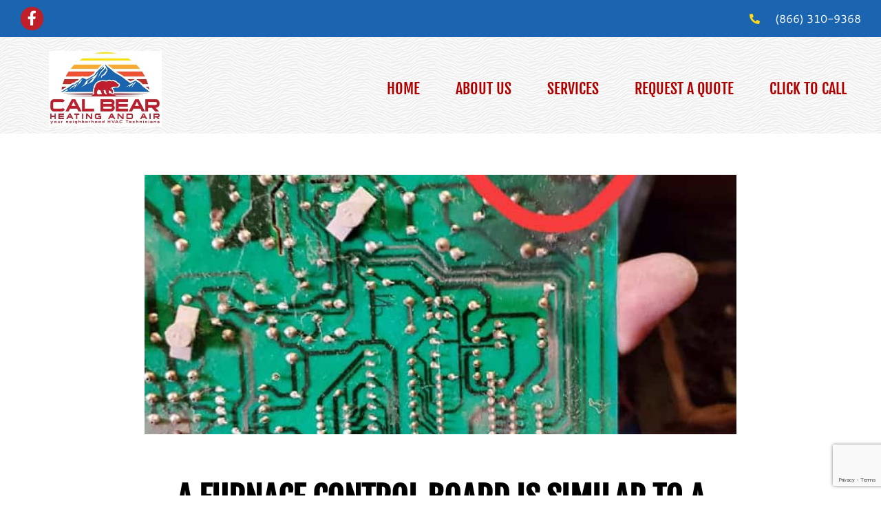

--- FILE ---
content_type: text/html; charset=UTF-8
request_url: https://www.calbearair.com/a-furnace-control-board-is-similar-to-a-computer-control-board-its-the-furna/
body_size: 24152
content:
<!doctype html>
<html lang="en-US">
<head>
	<meta charset="UTF-8">
	<meta name="viewport" content="width=device-width, initial-scale=1">
	<link rel="profile" href="https://gmpg.org/xfn/11">
	<meta name='robots' content='index, follow, max-image-preview:large, max-snippet:-1, max-video-preview:-1' />
	<style>img:is([sizes="auto" i], [sizes^="auto," i]) { contain-intrinsic-size: 3000px 1500px }</style>
	
<!-- Google Tag Manager for WordPress by gtm4wp.com -->
<script data-cfasync="false" data-pagespeed-no-defer>
	var gtm4wp_datalayer_name = "dataLayer";
	var dataLayer = dataLayer || [];
</script>
<!-- End Google Tag Manager for WordPress by gtm4wp.com -->
	<!-- This site is optimized with the Yoast SEO plugin v25.0 - https://yoast.com/wordpress/plugins/seo/ -->
	<title>A furnace control board is similar to a computer control board. It&#039;s the furna... - Calbear Heating and Air</title><style id="rocket-critical-css">ul{box-sizing:border-box}:root{--wp--preset--font-size--normal:16px;--wp--preset--font-size--huge:42px}.screen-reader-text{border:0;clip-path:inset(50%);height:1px;margin:-1px;overflow:hidden;padding:0;position:absolute;width:1px;word-wrap:normal!important}html{line-height:1.15;-webkit-text-size-adjust:100%}*,:after,:before{box-sizing:border-box}body{margin:0;font-family:-apple-system,BlinkMacSystemFont,Segoe UI,Roboto,Helvetica Neue,Arial,Noto Sans,sans-serif,Apple Color Emoji,Segoe UI Emoji,Segoe UI Symbol,Noto Color Emoji;font-size:1rem;font-weight:400;line-height:1.5;color:#333;background-color:#fff;-webkit-font-smoothing:antialiased;-moz-osx-font-smoothing:grayscale}h1{margin-block-start:.5rem;margin-block-end:1rem;font-family:inherit;font-weight:500;line-height:1.2;color:inherit}h1{font-size:2.5rem}p{margin-block-start:0;margin-block-end:.9rem}a{background-color:transparent;text-decoration:none;color:#c36}img{border-style:none;height:auto;max-width:100%}label{display:inline-block;line-height:1;vertical-align:middle}input{font-family:inherit;font-size:1rem;line-height:1.5;margin:0}input{overflow:visible}::-webkit-file-upload-button{-webkit-appearance:button;font:inherit}li,ul{margin-block-start:0;margin-block-end:0;border:0;outline:0;font-size:100%;vertical-align:baseline;background:transparent}.screen-reader-text{clip:rect(1px,1px,1px,1px);height:1px;overflow:hidden;position:absolute!important;width:1px;word-wrap:normal!important}.elementor-screen-only,.screen-reader-text{height:1px;margin:-1px;overflow:hidden;padding:0;position:absolute;top:-10000em;width:1px;clip:rect(0,0,0,0);border:0}.elementor *,.elementor :after,.elementor :before{box-sizing:border-box}.elementor a{box-shadow:none;text-decoration:none}.elementor img{border:none;border-radius:0;box-shadow:none;height:auto;max-width:100%}.elementor .elementor-background-overlay{inset:0;position:absolute}.elementor-element{--flex-direction:initial;--flex-wrap:initial;--justify-content:initial;--align-items:initial;--align-content:initial;--gap:initial;--flex-basis:initial;--flex-grow:initial;--flex-shrink:initial;--order:initial;--align-self:initial;align-self:var(--align-self);flex-basis:var(--flex-basis);flex-grow:var(--flex-grow);flex-shrink:var(--flex-shrink);order:var(--order)}.elementor-align-center{text-align:center}.elementor-align-right{text-align:right}@media (max-width:767px){.elementor-mobile-align-center{text-align:center}}:root{--page-title-display:block}.elementor-page-title{display:var(--page-title-display)}.elementor-section{position:relative}.elementor-section .elementor-container{display:flex;margin-left:auto;margin-right:auto;position:relative}@media (max-width:1024px){.elementor-section .elementor-container{flex-wrap:wrap}}.elementor-section.elementor-section-boxed>.elementor-container{max-width:1140px}.elementor-widget-wrap{align-content:flex-start;flex-wrap:wrap;position:relative;width:100%}.elementor:not(.elementor-bc-flex-widget) .elementor-widget-wrap{display:flex}.elementor-widget-wrap>.elementor-element{width:100%}.elementor-widget{position:relative}.elementor-widget:not(:last-child){margin-bottom:var(--kit-widget-spacing,20px)}.elementor-column{display:flex;min-height:1px;position:relative}.elementor-column-gap-default>.elementor-column>.elementor-element-populated{padding:10px}@media (min-width:768px){.elementor-column.elementor-col-50{width:50%}.elementor-column.elementor-col-100{width:100%}}@media (max-width:767px){.elementor-column{width:100%}}.elementor-grid{display:grid;grid-column-gap:var(--grid-column-gap);grid-row-gap:var(--grid-row-gap)}.elementor-grid .elementor-grid-item{min-width:0}.elementor-grid-0 .elementor-grid{display:inline-block;margin-bottom:calc(-1 * var(--grid-row-gap));width:100%;word-spacing:var(--grid-column-gap)}.elementor-grid-0 .elementor-grid .elementor-grid-item{display:inline-block;margin-bottom:var(--grid-row-gap);word-break:break-word}@media (prefers-reduced-motion:no-preference){html{scroll-behavior:smooth}}.elementor-heading-title{line-height:1;margin:0;padding:0}.elementor-icon{color:#69727d;display:inline-block;font-size:50px;line-height:1;text-align:center}.elementor-icon i{display:block;height:1em;position:relative;width:1em}.elementor-icon i:before{left:50%;position:absolute;transform:translateX(-50%)}.elementor-shape-rounded .elementor-icon{border-radius:10%}.elementor-widget-social-icons.elementor-grid-0 .elementor-widget-container{font-size:0;line-height:1}.elementor-widget-social-icons .elementor-grid{grid-column-gap:var(--grid-column-gap,5px);grid-row-gap:var(--grid-row-gap,5px);grid-template-columns:var(--grid-template-columns);justify-content:var(--justify-content,center);justify-items:var(--justify-content,center)}.elementor-icon.elementor-social-icon{font-size:var(--icon-size,25px);height:calc(var(--icon-size, 25px) + 2 * var(--icon-padding, .5em));line-height:var(--icon-size,25px);width:calc(var(--icon-size, 25px) + 2 * var(--icon-padding, .5em))}.elementor-social-icon{--e-social-icon-icon-color:#fff;align-items:center;background-color:#69727d;display:inline-flex;justify-content:center;text-align:center}.elementor-social-icon i{color:var(--e-social-icon-icon-color)}.elementor-social-icon:last-child{margin:0}.elementor-social-icon-facebook-f{background-color:#3b5998}.elementor-widget .elementor-icon-list-items.elementor-inline-items{display:flex;flex-wrap:wrap;margin-left:-8px;margin-right:-8px}.elementor-widget .elementor-icon-list-items.elementor-inline-items .elementor-inline-item{word-break:break-word}.elementor-widget .elementor-icon-list-items.elementor-inline-items .elementor-icon-list-item{margin-left:8px;margin-right:8px}.elementor-widget .elementor-icon-list-items.elementor-inline-items .elementor-icon-list-item:after{border-bottom:0;border-left-width:1px;border-right:0;border-top:0;border-style:solid;height:100%;left:auto;position:relative;right:auto;right:-8px;width:auto}.elementor-widget .elementor-icon-list-items{list-style-type:none;margin:0;padding:0}.elementor-widget .elementor-icon-list-item{margin:0;padding:0;position:relative}.elementor-widget .elementor-icon-list-item:after{bottom:0;position:absolute;width:100%}.elementor-widget .elementor-icon-list-item,.elementor-widget .elementor-icon-list-item a{align-items:var(--icon-vertical-align,center);display:flex;font-size:inherit}.elementor-widget .elementor-icon-list-icon+.elementor-icon-list-text{align-self:center;padding-inline-start:5px}.elementor-widget .elementor-icon-list-icon{display:flex;position:relative;top:var(--icon-vertical-offset,initial)}.elementor-widget .elementor-icon-list-icon i{font-size:var(--e-icon-list-icon-size);width:1.25em}.elementor-widget.elementor-widget-icon-list .elementor-icon-list-icon{text-align:var(--e-icon-list-icon-align)}.elementor-widget.elementor-list-item-link-full_width a{width:100%}.elementor-widget.elementor-align-center .elementor-icon-list-item,.elementor-widget.elementor-align-center .elementor-icon-list-item a{justify-content:center}.elementor-widget.elementor-align-center .elementor-icon-list-item:after{margin:auto}.elementor-widget.elementor-align-center .elementor-inline-items{justify-content:center}.elementor-widget.elementor-align-right .elementor-icon-list-item,.elementor-widget.elementor-align-right .elementor-icon-list-item a{justify-content:flex-end;text-align:right}.elementor-widget.elementor-align-right .elementor-icon-list-items{justify-content:flex-end}.elementor-widget:not(.elementor-align-right) .elementor-icon-list-item:after{left:0}.elementor-widget:not(.elementor-align-left) .elementor-icon-list-item:after{right:0}@media (min-width:-1){.elementor-widget:not(.elementor-widescreen-align-right) .elementor-icon-list-item:after{left:0}.elementor-widget:not(.elementor-widescreen-align-left) .elementor-icon-list-item:after{right:0}}@media (max-width:-1){.elementor-widget:not(.elementor-laptop-align-right) .elementor-icon-list-item:after{left:0}.elementor-widget:not(.elementor-laptop-align-left) .elementor-icon-list-item:after{right:0}.elementor-widget:not(.elementor-tablet_extra-align-right) .elementor-icon-list-item:after{left:0}.elementor-widget:not(.elementor-tablet_extra-align-left) .elementor-icon-list-item:after{right:0}}@media (max-width:1024px){.elementor-widget:not(.elementor-tablet-align-right) .elementor-icon-list-item:after{left:0}.elementor-widget:not(.elementor-tablet-align-left) .elementor-icon-list-item:after{right:0}}@media (max-width:-1){.elementor-widget:not(.elementor-mobile_extra-align-right) .elementor-icon-list-item:after{left:0}.elementor-widget:not(.elementor-mobile_extra-align-left) .elementor-icon-list-item:after{right:0}}@media (max-width:767px){.elementor-widget.elementor-mobile-align-center .elementor-icon-list-item,.elementor-widget.elementor-mobile-align-center .elementor-icon-list-item a{justify-content:center}.elementor-widget.elementor-mobile-align-center .elementor-icon-list-item:after{margin:auto}.elementor-widget.elementor-mobile-align-center .elementor-inline-items{justify-content:center}.elementor-widget:not(.elementor-mobile-align-right) .elementor-icon-list-item:after{left:0}.elementor-widget:not(.elementor-mobile-align-left) .elementor-icon-list-item:after{right:0}}.elementor .elementor-element ul.elementor-icon-list-items{padding:0}.elementor-widget-image{text-align:center}.elementor-widget-image a{display:inline-block}.elementor-widget-image img{display:inline-block;vertical-align:middle}.elementor-item:after,.elementor-item:before{display:block;position:absolute}.elementor-item:not(:hover):not(:focus):not(.elementor-item-active):not(.highlighted):after,.elementor-item:not(:hover):not(:focus):not(.elementor-item-active):not(.highlighted):before{opacity:0}.e--pointer-background .elementor-item:after,.e--pointer-background .elementor-item:before{content:""}.e--pointer-background .elementor-item:before{background:#3f444b;bottom:0;left:0;right:0;top:0;z-index:-1}.elementor-nav-menu--main .elementor-nav-menu a{padding:13px 20px}.elementor-nav-menu--layout-horizontal{display:flex}.elementor-nav-menu--layout-horizontal .elementor-nav-menu{display:flex;flex-wrap:wrap}.elementor-nav-menu--layout-horizontal .elementor-nav-menu a{flex-grow:1;white-space:nowrap}.elementor-nav-menu--layout-horizontal .elementor-nav-menu>li{display:flex}.elementor-nav-menu--layout-horizontal .elementor-nav-menu>li:not(:first-child)>a{margin-inline-start:var(--e-nav-menu-horizontal-menu-item-margin)}.elementor-nav-menu--layout-horizontal .elementor-nav-menu>li:not(:last-child)>a{margin-inline-end:var(--e-nav-menu-horizontal-menu-item-margin)}.elementor-nav-menu--layout-horizontal .elementor-nav-menu>li:not(:last-child):after{align-self:center;border-color:var(--e-nav-menu-divider-color,#000);border-left-style:var(--e-nav-menu-divider-style,solid);border-left-width:var(--e-nav-menu-divider-width,2px);content:var(--e-nav-menu-divider-content,none);height:var(--e-nav-menu-divider-height,35%)}.elementor-nav-menu__align-end .elementor-nav-menu{justify-content:flex-end;margin-inline-start:auto}.elementor-widget-nav-menu .elementor-widget-container{display:flex;flex-direction:column}.elementor-nav-menu{position:relative;z-index:2}.elementor-nav-menu:after{clear:both;content:" ";display:block;font:0/0 serif;height:0;overflow:hidden;visibility:hidden}.elementor-nav-menu,.elementor-nav-menu li{display:block;line-height:normal;list-style:none;margin:0;padding:0}.elementor-nav-menu a,.elementor-nav-menu li{position:relative}.elementor-nav-menu li{border-width:0}.elementor-nav-menu a{align-items:center;display:flex}.elementor-nav-menu a{line-height:20px;padding:10px 20px}.elementor-menu-toggle{align-items:center;background-color:rgba(0,0,0,.05);border:0 solid;border-radius:3px;color:#33373d;display:flex;font-size:var(--nav-menu-icon-size,22px);justify-content:center;padding:.25em}.elementor-menu-toggle:not(.elementor-active) .elementor-menu-toggle__icon--close{display:none}.elementor-nav-menu--dropdown{background-color:#fff;font-size:13px}.elementor-nav-menu--dropdown.elementor-nav-menu__container{margin-top:10px;overflow-x:hidden;overflow-y:auto;transform-origin:top}.elementor-nav-menu--dropdown a{color:#33373d}.elementor-nav-menu--toggle{--menu-height:100vh}.elementor-nav-menu--toggle .elementor-menu-toggle:not(.elementor-active)+.elementor-nav-menu__container{max-height:0;overflow:hidden;transform:scaleY(0)}@media (max-width:1024px){.elementor-nav-menu--dropdown-tablet .elementor-nav-menu--main{display:none}}@media (min-width:1025px){.elementor-nav-menu--dropdown-tablet .elementor-menu-toggle,.elementor-nav-menu--dropdown-tablet .elementor-nav-menu--dropdown{display:none}.elementor-nav-menu--dropdown-tablet nav.elementor-nav-menu--dropdown.elementor-nav-menu__container{overflow-y:hidden}}.elementor-widget-post-info.elementor-align-center .elementor-icon-list-item:after{margin:initial}.elementor-icon-list-items .elementor-icon-list-item .elementor-icon-list-text{display:inline-block}.elementor-icon-list-items .elementor-icon-list-item .elementor-icon-list-text span{display:inline}.fab,.fas{-moz-osx-font-smoothing:grayscale;-webkit-font-smoothing:antialiased;display:inline-block;font-style:normal;font-variant:normal;text-rendering:auto;line-height:1}.fa-facebook-f:before{content:"\f39e"}.fa-phone-alt:before{content:"\f879"}@font-face{font-family:"Font Awesome 5 Free";font-style:normal;font-weight:400;font-display:swap;src:url(https://www.calbearair.com/wp-content/plugins/elementor/assets/lib/font-awesome/webfonts/fa-regular-400.eot);src:url(https://www.calbearair.com/wp-content/plugins/elementor/assets/lib/font-awesome/webfonts/fa-regular-400.eot?#iefix) format("embedded-opentype"),url(https://www.calbearair.com/wp-content/plugins/elementor/assets/lib/font-awesome/webfonts/fa-regular-400.woff2) format("woff2"),url(https://www.calbearair.com/wp-content/plugins/elementor/assets/lib/font-awesome/webfonts/fa-regular-400.woff) format("woff"),url(https://www.calbearair.com/wp-content/plugins/elementor/assets/lib/font-awesome/webfonts/fa-regular-400.ttf) format("truetype"),url(https://www.calbearair.com/wp-content/plugins/elementor/assets/lib/font-awesome/webfonts/fa-regular-400.svg#fontawesome) format("svg")}@font-face{font-family:"Font Awesome 5 Free";font-style:normal;font-weight:900;font-display:swap;src:url(https://www.calbearair.com/wp-content/plugins/elementor/assets/lib/font-awesome/webfonts/fa-solid-900.eot);src:url(https://www.calbearair.com/wp-content/plugins/elementor/assets/lib/font-awesome/webfonts/fa-solid-900.eot?#iefix) format("embedded-opentype"),url(https://www.calbearair.com/wp-content/plugins/elementor/assets/lib/font-awesome/webfonts/fa-solid-900.woff2) format("woff2"),url(https://www.calbearair.com/wp-content/plugins/elementor/assets/lib/font-awesome/webfonts/fa-solid-900.woff) format("woff"),url(https://www.calbearair.com/wp-content/plugins/elementor/assets/lib/font-awesome/webfonts/fa-solid-900.ttf) format("truetype"),url(https://www.calbearair.com/wp-content/plugins/elementor/assets/lib/font-awesome/webfonts/fa-solid-900.svg#fontawesome) format("svg")}.fas{font-family:"Font Awesome 5 Free";font-weight:900}@font-face{font-family:"Font Awesome 5 Brands";font-style:normal;font-weight:400;font-display:swap;src:url(https://www.calbearair.com/wp-content/plugins/elementor/assets/lib/font-awesome/webfonts/fa-brands-400.eot);src:url(https://www.calbearair.com/wp-content/plugins/elementor/assets/lib/font-awesome/webfonts/fa-brands-400.eot?#iefix) format("embedded-opentype"),url(https://www.calbearair.com/wp-content/plugins/elementor/assets/lib/font-awesome/webfonts/fa-brands-400.woff2) format("woff2"),url(https://www.calbearair.com/wp-content/plugins/elementor/assets/lib/font-awesome/webfonts/fa-brands-400.woff) format("woff"),url(https://www.calbearair.com/wp-content/plugins/elementor/assets/lib/font-awesome/webfonts/fa-brands-400.ttf) format("truetype"),url(https://www.calbearair.com/wp-content/plugins/elementor/assets/lib/font-awesome/webfonts/fa-brands-400.svg#fontawesome) format("svg")}.fab{font-family:"Font Awesome 5 Brands";font-weight:400}@font-face{font-display:swap;font-family:eicons;src:url(https://www.calbearair.com/wp-content/plugins/elementor/assets/lib/eicons/fonts/eicons.eot?5.36.0);src:url(https://www.calbearair.com/wp-content/plugins/elementor/assets/lib/eicons/fonts/eicons.eot?5.36.0#iefix) format("embedded-opentype"),url(https://www.calbearair.com/wp-content/plugins/elementor/assets/lib/eicons/fonts/eicons.woff2?5.36.0) format("woff2"),url(https://www.calbearair.com/wp-content/plugins/elementor/assets/lib/eicons/fonts/eicons.woff?5.36.0) format("woff"),url(https://www.calbearair.com/wp-content/plugins/elementor/assets/lib/eicons/fonts/eicons.ttf?5.36.0) format("truetype"),url(https://www.calbearair.com/wp-content/plugins/elementor/assets/lib/eicons/fonts/eicons.svg?5.36.0#eicon) format("svg");font-weight:400;font-style:normal}[class*=" eicon-"]{display:inline-block;font-family:eicons;font-size:inherit;font-weight:400;font-style:normal;font-variant:normal;line-height:1;text-rendering:auto;-webkit-font-smoothing:antialiased;-moz-osx-font-smoothing:grayscale}.eicon-menu-bar:before{content:"\e816"}.eicon-close:before{content:"\e87f"}.elementor-kit-1050{--e-global-color-primary:#182954;--e-global-color-secondary:#B7B4B4;--e-global-color-text:#182954;--e-global-color-accent:#F6121C;--e-global-color-64d8ac20:#6EC1E4;--e-global-color-1ded23d7:#54595F;--e-global-color-7ece3bcc:#7A7A7A;--e-global-color-46bf9d2:#61CE70;--e-global-color-2971842:#4054B2;--e-global-color-5e4ddf18:#23A455;--e-global-color-642966c1:#000;--e-global-color-724a05f7:#FFF;--e-global-typography-primary-font-family:"Fjalla One";--e-global-typography-primary-font-weight:600;--e-global-typography-secondary-font-family:"Fjalla One";--e-global-typography-secondary-font-weight:400;--e-global-typography-text-font-family:"Cantarell";--e-global-typography-text-font-weight:400;--e-global-typography-accent-font-family:"Open Sans";--e-global-typography-accent-font-weight:500}.elementor-section.elementor-section-boxed>.elementor-container{max-width:1140px}@media (max-width:1024px){.elementor-section.elementor-section-boxed>.elementor-container{max-width:1024px}}@media (max-width:767px){.elementor-section.elementor-section-boxed>.elementor-container{max-width:767px}}.fab,.fas{-moz-osx-font-smoothing:grayscale;-webkit-font-smoothing:antialiased;display:inline-block;font-style:normal;font-variant:normal;text-rendering:auto;line-height:1}.fa-facebook-f:before{content:"\f39e"}.fa-phone-alt:before{content:"\f879"}@font-face{font-family:"Font Awesome 5 Brands";font-style:normal;font-weight:400;font-display:swap;src:url(https://www.calbearair.com/wp-content/plugins/elementor/assets/lib/font-awesome/webfonts/fa-brands-400.eot);src:url(https://www.calbearair.com/wp-content/plugins/elementor/assets/lib/font-awesome/webfonts/fa-brands-400.eot?#iefix) format("embedded-opentype"),url(https://www.calbearair.com/wp-content/plugins/elementor/assets/lib/font-awesome/webfonts/fa-brands-400.woff2) format("woff2"),url(https://www.calbearair.com/wp-content/plugins/elementor/assets/lib/font-awesome/webfonts/fa-brands-400.woff) format("woff"),url(https://www.calbearair.com/wp-content/plugins/elementor/assets/lib/font-awesome/webfonts/fa-brands-400.ttf) format("truetype"),url(https://www.calbearair.com/wp-content/plugins/elementor/assets/lib/font-awesome/webfonts/fa-brands-400.svg#fontawesome) format("svg")}.fab{font-family:"Font Awesome 5 Brands"}@font-face{font-family:"Font Awesome 5 Free";font-style:normal;font-weight:400;font-display:swap;src:url(https://www.calbearair.com/wp-content/plugins/elementor/assets/lib/font-awesome/webfonts/fa-regular-400.eot);src:url(https://www.calbearair.com/wp-content/plugins/elementor/assets/lib/font-awesome/webfonts/fa-regular-400.eot?#iefix) format("embedded-opentype"),url(https://www.calbearair.com/wp-content/plugins/elementor/assets/lib/font-awesome/webfonts/fa-regular-400.woff2) format("woff2"),url(https://www.calbearair.com/wp-content/plugins/elementor/assets/lib/font-awesome/webfonts/fa-regular-400.woff) format("woff"),url(https://www.calbearair.com/wp-content/plugins/elementor/assets/lib/font-awesome/webfonts/fa-regular-400.ttf) format("truetype"),url(https://www.calbearair.com/wp-content/plugins/elementor/assets/lib/font-awesome/webfonts/fa-regular-400.svg#fontawesome) format("svg")}.fab{font-weight:400}@font-face{font-family:"Font Awesome 5 Free";font-style:normal;font-weight:900;font-display:swap;src:url(https://www.calbearair.com/wp-content/plugins/elementor/assets/lib/font-awesome/webfonts/fa-solid-900.eot);src:url(https://www.calbearair.com/wp-content/plugins/elementor/assets/lib/font-awesome/webfonts/fa-solid-900.eot?#iefix) format("embedded-opentype"),url(https://www.calbearair.com/wp-content/plugins/elementor/assets/lib/font-awesome/webfonts/fa-solid-900.woff2) format("woff2"),url(https://www.calbearair.com/wp-content/plugins/elementor/assets/lib/font-awesome/webfonts/fa-solid-900.woff) format("woff"),url(https://www.calbearair.com/wp-content/plugins/elementor/assets/lib/font-awesome/webfonts/fa-solid-900.ttf) format("truetype"),url(https://www.calbearair.com/wp-content/plugins/elementor/assets/lib/font-awesome/webfonts/fa-solid-900.svg#fontawesome) format("svg")}.fas{font-family:"Font Awesome 5 Free"}.fas{font-weight:900}.elementor-54 .elementor-element.elementor-element-a895114:not(.elementor-motion-effects-element-type-background){background-color:#1b64b0}.elementor-54 .elementor-element.elementor-element-a895114>.elementor-background-overlay{background-color:#1b64b0;opacity:0.89}.elementor-54 .elementor-element.elementor-element-a895114>.elementor-container{max-width:1221px}.elementor-54 .elementor-element.elementor-element-a895114{padding:10px 0px 10px 0px}.elementor-54 .elementor-element.elementor-element-e1b68a6.elementor-column.elementor-element[data-element_type="column"]>.elementor-widget-wrap.elementor-element-populated{align-content:center;align-items:center}.elementor-54 .elementor-element.elementor-element-8220e70{--grid-template-columns:repeat(0, auto);--icon-size:21px;--grid-column-gap:9px;--grid-row-gap:0px}.elementor-54 .elementor-element.elementor-element-8220e70 .elementor-widget-container{text-align:left}.elementor-54 .elementor-element.elementor-element-8220e70>.elementor-widget-container{padding:0px 0px 0px 0px}.elementor-54 .elementor-element.elementor-element-8220e70 .elementor-social-icon{background-color:#bf1f29;--icon-padding:0.3em}.elementor-54 .elementor-element.elementor-element-8220e70 .elementor-social-icon i{color:#ffffff}.elementor-54 .elementor-element.elementor-element-8220e70 .elementor-icon{border-radius:100px 100px 100px 100px}.elementor-54 .elementor-element.elementor-element-eee0816.elementor-column.elementor-element[data-element_type="column"]>.elementor-widget-wrap.elementor-element-populated{align-content:center;align-items:center}.elementor-54 .elementor-element.elementor-element-eee0816.elementor-column>.elementor-widget-wrap{justify-content:center}.elementor-widget-icon-list .elementor-icon-list-icon i{color:var(--e-global-color-primary)}.elementor-widget-icon-list .elementor-icon-list-item>a{font-family:var(--e-global-typography-text-font-family),Sans-serif;font-weight:var(--e-global-typography-text-font-weight)}.elementor-widget-icon-list .elementor-icon-list-text{color:var(--e-global-color-secondary)}.elementor-54 .elementor-element.elementor-element-d9f826b .elementor-icon-list-icon i{color:#FFD91C}.elementor-54 .elementor-element.elementor-element-d9f826b{--e-icon-list-icon-size:15px;--icon-vertical-offset:0px}.elementor-54 .elementor-element.elementor-element-d9f826b .elementor-icon-list-icon{padding-right:17px}.elementor-54 .elementor-element.elementor-element-d9f826b .elementor-icon-list-text{color:#FFFFFF}.elementor-54 .elementor-element.elementor-element-209c6d0b:not(.elementor-motion-effects-element-type-background){background-color:#ffffff;background-image:url("https://www.calbearair.com/wp-content/uploads/2019/04/white-waves.png")}.elementor-54 .elementor-element.elementor-element-209c6d0b>.elementor-background-overlay{background-color:#ffffff;opacity:0.87}.elementor-54 .elementor-element.elementor-element-209c6d0b>.elementor-container{max-width:1300px}.elementor-54 .elementor-element.elementor-element-209c6d0b{margin-top:0px;margin-bottom:0px;padding:10px 0px 0px 0px}.elementor-54 .elementor-element.elementor-element-647755d>.elementor-widget-container{margin:0px 0px 0px 30px}.elementor-54 .elementor-element.elementor-element-647755d img{width:164px}.elementor-54 .elementor-element.elementor-element-63b4b32.elementor-column.elementor-element[data-element_type="column"]>.elementor-widget-wrap.elementor-element-populated{align-content:center;align-items:center}.elementor-widget-nav-menu .elementor-nav-menu .elementor-item{font-family:var(--e-global-typography-primary-font-family),Sans-serif;font-weight:var(--e-global-typography-primary-font-weight)}.elementor-widget-nav-menu .elementor-nav-menu--main .elementor-item{color:var(--e-global-color-text);fill:var(--e-global-color-text)}.elementor-widget-nav-menu .elementor-nav-menu--main:not(.e--pointer-framed) .elementor-item:before,.elementor-widget-nav-menu .elementor-nav-menu--main:not(.e--pointer-framed) .elementor-item:after{background-color:var(--e-global-color-accent)}.elementor-widget-nav-menu{--e-nav-menu-divider-color:var( --e-global-color-text )}.elementor-widget-nav-menu .elementor-nav-menu--dropdown .elementor-item{font-family:var(--e-global-typography-accent-font-family),Sans-serif;font-weight:var(--e-global-typography-accent-font-weight)}.elementor-54 .elementor-element.elementor-element-63a51415>.elementor-widget-container{padding:20px 20px 20px 20px}.elementor-54 .elementor-element.elementor-element-63a51415 .elementor-menu-toggle{margin:0 auto;background-color:#f7f7f7}.elementor-54 .elementor-element.elementor-element-63a51415 .elementor-nav-menu .elementor-item{font-family:"Fjalla One",Sans-serif;font-size:22px;font-weight:500;text-transform:uppercase}.elementor-54 .elementor-element.elementor-element-63a51415 .elementor-nav-menu--main .elementor-item{color:#af0000;fill:#af0000;padding-left:20px;padding-right:20px;padding-top:15px;padding-bottom:15px}.elementor-54 .elementor-element.elementor-element-63a51415 .elementor-nav-menu--main:not(.e--pointer-framed) .elementor-item:before,.elementor-54 .elementor-element.elementor-element-63a51415 .elementor-nav-menu--main:not(.e--pointer-framed) .elementor-item:after{background-color:#1b64b0}.elementor-54 .elementor-element.elementor-element-63a51415{--e-nav-menu-horizontal-menu-item-margin:calc( 12px / 2 );--nav-menu-icon-size:27px}.elementor-54 .elementor-element.elementor-element-63a51415 .elementor-nav-menu--dropdown a,.elementor-54 .elementor-element.elementor-element-63a51415 .elementor-menu-toggle{color:#315a91;fill:#315a91}.elementor-54 .elementor-element.elementor-element-63a51415 .elementor-nav-menu--dropdown .elementor-item{font-family:"Poppins",Sans-serif}.elementor-54 .elementor-element.elementor-element-63a51415 .elementor-nav-menu--dropdown li:not(:last-child){border-style:solid;border-color:#315a91;border-bottom-width:1px}.elementor-54 .elementor-element.elementor-element-63a51415 div.elementor-menu-toggle{color:#006caf}.elementor-location-header:before{content:"";display:table;clear:both}@media (max-width:767px){.elementor-54 .elementor-element.elementor-element-8220e70 .elementor-widget-container{text-align:center}.elementor-54 .elementor-element.elementor-element-8220e70 .elementor-social-icon{--icon-padding:0.1em}.elementor-54 .elementor-element.elementor-element-8220e70{--grid-column-gap:12px}.elementor-54 .elementor-element.elementor-element-d9f826b>.elementor-widget-container{padding:10px 0px 0px 0px}.elementor-54 .elementor-element.elementor-element-647755d>.elementor-widget-container{margin:0px 0px 0px 0px}.elementor-54 .elementor-element.elementor-element-647755d{text-align:center}.elementor-54 .elementor-element.elementor-element-63a51415>.elementor-widget-container{padding:0px 0px 0px 0px}.elementor-54 .elementor-element.elementor-element-63a51415 .elementor-nav-menu--dropdown a{padding-top:15px;padding-bottom:15px}}@media (min-width:768px){.elementor-54 .elementor-element.elementor-element-3e6f6536{width:21.615%}.elementor-54 .elementor-element.elementor-element-63b4b32{width:78.385%}}@media (max-width:1024px) and (min-width:768px){.elementor-54 .elementor-element.elementor-element-3e6f6536{width:35%}.elementor-54 .elementor-element.elementor-element-63b4b32{width:65%}}.elementor-widget-icon-list .elementor-icon-list-icon i{color:var(--e-global-color-primary)}.elementor-widget-icon-list .elementor-icon-list-item>a{font-family:var(--e-global-typography-text-font-family),Sans-serif;font-weight:var(--e-global-typography-text-font-weight)}.elementor-widget-icon-list .elementor-icon-list-text{color:var(--e-global-color-secondary)}.elementor-widget-heading .elementor-heading-title{font-family:var(--e-global-typography-primary-font-family),Sans-serif;font-weight:var(--e-global-typography-primary-font-weight);color:var(--e-global-color-primary)}.elementor-widget-form .elementor-field-group>label{color:var(--e-global-color-text)}.elementor-widget-form .elementor-field-group>label{font-family:var(--e-global-typography-text-font-family),Sans-serif;font-weight:var(--e-global-typography-text-font-weight)}.elementor-70 .elementor-element.elementor-element-225afb1f .elementor-field-group>label{color:#ffffff}.elementor-70 .elementor-element.elementor-element-225afb1f .elementor-field-group>label{font-size:12px}.elementor-location-header:before{content:"";display:table;clear:both}@font-face{font-display:swap;font-family:'Fjalla One';font-style:normal;font-weight:400;src:url(https://www.calbearair.com/wp-content/uploads/elementor/google-fonts/fonts/fjallaone-yq6r-lcawcx3-6ky7fafrox6kigt.woff2) format('woff2');unicode-range:U+0460-052F,U+1C80-1C8A,U+20B4,U+2DE0-2DFF,U+A640-A69F,U+FE2E-FE2F}@font-face{font-display:swap;font-family:'Fjalla One';font-style:normal;font-weight:400;src:url(https://www.calbearair.com/wp-content/uploads/elementor/google-fonts/fonts/fjallaone-yq6r-lcawcx3-6ky7fafro56kigt.woff2) format('woff2');unicode-range:U+0102-0103,U+0110-0111,U+0128-0129,U+0168-0169,U+01A0-01A1,U+01AF-01B0,U+0300-0301,U+0303-0304,U+0308-0309,U+0323,U+0329,U+1EA0-1EF9,U+20AB}@font-face{font-display:swap;font-family:'Fjalla One';font-style:normal;font-weight:400;src:url(https://www.calbearair.com/wp-content/uploads/elementor/google-fonts/fonts/fjallaone-yq6r-lcawcx3-6ky7fafro96kigt.woff2) format('woff2');unicode-range:U+0100-02BA,U+02BD-02C5,U+02C7-02CC,U+02CE-02D7,U+02DD-02FF,U+0304,U+0308,U+0329,U+1D00-1DBF,U+1E00-1E9F,U+1EF2-1EFF,U+2020,U+20A0-20AB,U+20AD-20C0,U+2113,U+2C60-2C7F,U+A720-A7FF}@font-face{font-display:swap;font-family:'Fjalla One';font-style:normal;font-weight:400;src:url(https://www.calbearair.com/wp-content/uploads/elementor/google-fonts/fonts/fjallaone-yq6r-lcawcx3-6ky7fafrof6kg.woff2) format('woff2');unicode-range:U+0000-00FF,U+0131,U+0152-0153,U+02BB-02BC,U+02C6,U+02DA,U+02DC,U+0304,U+0308,U+0329,U+2000-206F,U+20AC,U+2122,U+2191,U+2193,U+2212,U+2215,U+FEFF,U+FFFD}@font-face{font-display:swap;font-family:'Poppins';font-style:italic;font-weight:100;src:url(https://www.calbearair.com/wp-content/uploads/elementor/google-fonts/fonts/poppins-pxiayp8kv8jhgfvrjjlme0tdmpkzsq.woff2) format('woff2');unicode-range:U+0900-097F,U+1CD0-1CF9,U+200C-200D,U+20A8,U+20B9,U+20F0,U+25CC,U+A830-A839,U+A8E0-A8FF,U+11B00-11B09}@font-face{font-display:swap;font-family:'Poppins';font-style:italic;font-weight:100;src:url(https://www.calbearair.com/wp-content/uploads/elementor/google-fonts/fonts/poppins-pxiayp8kv8jhgfvrjjlme0tmmpkzsq.woff2) format('woff2');unicode-range:U+0100-02BA,U+02BD-02C5,U+02C7-02CC,U+02CE-02D7,U+02DD-02FF,U+0304,U+0308,U+0329,U+1D00-1DBF,U+1E00-1E9F,U+1EF2-1EFF,U+2020,U+20A0-20AB,U+20AD-20C0,U+2113,U+2C60-2C7F,U+A720-A7FF}@font-face{font-display:swap;font-family:'Poppins';font-style:italic;font-weight:100;src:url(https://www.calbearair.com/wp-content/uploads/elementor/google-fonts/fonts/poppins-pxiayp8kv8jhgfvrjjlme0tcmpi.woff2) format('woff2');unicode-range:U+0000-00FF,U+0131,U+0152-0153,U+02BB-02BC,U+02C6,U+02DA,U+02DC,U+0304,U+0308,U+0329,U+2000-206F,U+20AC,U+2122,U+2191,U+2193,U+2212,U+2215,U+FEFF,U+FFFD}@font-face{font-display:swap;font-family:'Poppins';font-style:italic;font-weight:200;src:url(https://www.calbearair.com/wp-content/uploads/elementor/google-fonts/fonts/poppins-pxidyp8kv8jhgfvrjjlmv1pvfteoceg.woff2) format('woff2');unicode-range:U+0900-097F,U+1CD0-1CF9,U+200C-200D,U+20A8,U+20B9,U+20F0,U+25CC,U+A830-A839,U+A8E0-A8FF,U+11B00-11B09}@font-face{font-display:swap;font-family:'Poppins';font-style:italic;font-weight:200;src:url(https://www.calbearair.com/wp-content/uploads/elementor/google-fonts/fonts/poppins-pxidyp8kv8jhgfvrjjlmv1pvgdeoceg.woff2) format('woff2');unicode-range:U+0100-02BA,U+02BD-02C5,U+02C7-02CC,U+02CE-02D7,U+02DD-02FF,U+0304,U+0308,U+0329,U+1D00-1DBF,U+1E00-1E9F,U+1EF2-1EFF,U+2020,U+20A0-20AB,U+20AD-20C0,U+2113,U+2C60-2C7F,U+A720-A7FF}@font-face{font-display:swap;font-family:'Poppins';font-style:italic;font-weight:200;src:url(https://www.calbearair.com/wp-content/uploads/elementor/google-fonts/fonts/poppins-pxidyp8kv8jhgfvrjjlmv1pvf9eo.woff2) format('woff2');unicode-range:U+0000-00FF,U+0131,U+0152-0153,U+02BB-02BC,U+02C6,U+02DA,U+02DC,U+0304,U+0308,U+0329,U+2000-206F,U+20AC,U+2122,U+2191,U+2193,U+2212,U+2215,U+FEFF,U+FFFD}@font-face{font-display:swap;font-family:'Poppins';font-style:italic;font-weight:300;src:url(https://www.calbearair.com/wp-content/uploads/elementor/google-fonts/fonts/poppins-pxidyp8kv8jhgfvrjjlm21lvfteoceg.woff2) format('woff2');unicode-range:U+0900-097F,U+1CD0-1CF9,U+200C-200D,U+20A8,U+20B9,U+20F0,U+25CC,U+A830-A839,U+A8E0-A8FF,U+11B00-11B09}@font-face{font-display:swap;font-family:'Poppins';font-style:italic;font-weight:300;src:url(https://www.calbearair.com/wp-content/uploads/elementor/google-fonts/fonts/poppins-pxidyp8kv8jhgfvrjjlm21lvgdeoceg.woff2) format('woff2');unicode-range:U+0100-02BA,U+02BD-02C5,U+02C7-02CC,U+02CE-02D7,U+02DD-02FF,U+0304,U+0308,U+0329,U+1D00-1DBF,U+1E00-1E9F,U+1EF2-1EFF,U+2020,U+20A0-20AB,U+20AD-20C0,U+2113,U+2C60-2C7F,U+A720-A7FF}@font-face{font-display:swap;font-family:'Poppins';font-style:italic;font-weight:300;src:url(https://www.calbearair.com/wp-content/uploads/elementor/google-fonts/fonts/poppins-pxidyp8kv8jhgfvrjjlm21lvf9eo.woff2) format('woff2');unicode-range:U+0000-00FF,U+0131,U+0152-0153,U+02BB-02BC,U+02C6,U+02DA,U+02DC,U+0304,U+0308,U+0329,U+2000-206F,U+20AC,U+2122,U+2191,U+2193,U+2212,U+2215,U+FEFF,U+FFFD}@font-face{font-display:swap;font-family:'Poppins';font-style:italic;font-weight:400;src:url(https://www.calbearair.com/wp-content/uploads/elementor/google-fonts/fonts/poppins-pxigyp8kv8jhgfvrjjlucxtakpy.woff2) format('woff2');unicode-range:U+0900-097F,U+1CD0-1CF9,U+200C-200D,U+20A8,U+20B9,U+20F0,U+25CC,U+A830-A839,U+A8E0-A8FF,U+11B00-11B09}@font-face{font-display:swap;font-family:'Poppins';font-style:italic;font-weight:400;src:url(https://www.calbearair.com/wp-content/uploads/elementor/google-fonts/fonts/poppins-pxigyp8kv8jhgfvrjjlufntakpy.woff2) format('woff2');unicode-range:U+0100-02BA,U+02BD-02C5,U+02C7-02CC,U+02CE-02D7,U+02DD-02FF,U+0304,U+0308,U+0329,U+1D00-1DBF,U+1E00-1E9F,U+1EF2-1EFF,U+2020,U+20A0-20AB,U+20AD-20C0,U+2113,U+2C60-2C7F,U+A720-A7FF}@font-face{font-display:swap;font-family:'Poppins';font-style:italic;font-weight:400;src:url(https://www.calbearair.com/wp-content/uploads/elementor/google-fonts/fonts/poppins-pxigyp8kv8jhgfvrjjluchta.woff2) format('woff2');unicode-range:U+0000-00FF,U+0131,U+0152-0153,U+02BB-02BC,U+02C6,U+02DA,U+02DC,U+0304,U+0308,U+0329,U+2000-206F,U+20AC,U+2122,U+2191,U+2193,U+2212,U+2215,U+FEFF,U+FFFD}@font-face{font-display:swap;font-family:'Poppins';font-style:italic;font-weight:500;src:url(https://www.calbearair.com/wp-content/uploads/elementor/google-fonts/fonts/poppins-pxidyp8kv8jhgfvrjjlmg1hvfteoceg.woff2) format('woff2');unicode-range:U+0900-097F,U+1CD0-1CF9,U+200C-200D,U+20A8,U+20B9,U+20F0,U+25CC,U+A830-A839,U+A8E0-A8FF,U+11B00-11B09}@font-face{font-display:swap;font-family:'Poppins';font-style:italic;font-weight:500;src:url(https://www.calbearair.com/wp-content/uploads/elementor/google-fonts/fonts/poppins-pxidyp8kv8jhgfvrjjlmg1hvgdeoceg.woff2) format('woff2');unicode-range:U+0100-02BA,U+02BD-02C5,U+02C7-02CC,U+02CE-02D7,U+02DD-02FF,U+0304,U+0308,U+0329,U+1D00-1DBF,U+1E00-1E9F,U+1EF2-1EFF,U+2020,U+20A0-20AB,U+20AD-20C0,U+2113,U+2C60-2C7F,U+A720-A7FF}@font-face{font-display:swap;font-family:'Poppins';font-style:italic;font-weight:500;src:url(https://www.calbearair.com/wp-content/uploads/elementor/google-fonts/fonts/poppins-pxidyp8kv8jhgfvrjjlmg1hvf9eo.woff2) format('woff2');unicode-range:U+0000-00FF,U+0131,U+0152-0153,U+02BB-02BC,U+02C6,U+02DA,U+02DC,U+0304,U+0308,U+0329,U+2000-206F,U+20AC,U+2122,U+2191,U+2193,U+2212,U+2215,U+FEFF,U+FFFD}@font-face{font-display:swap;font-family:'Poppins';font-style:italic;font-weight:600;src:url(https://www.calbearair.com/wp-content/uploads/elementor/google-fonts/fonts/poppins-pxidyp8kv8jhgfvrjjlmr19vfteoceg.woff2) format('woff2');unicode-range:U+0900-097F,U+1CD0-1CF9,U+200C-200D,U+20A8,U+20B9,U+20F0,U+25CC,U+A830-A839,U+A8E0-A8FF,U+11B00-11B09}@font-face{font-display:swap;font-family:'Poppins';font-style:italic;font-weight:600;src:url(https://www.calbearair.com/wp-content/uploads/elementor/google-fonts/fonts/poppins-pxidyp8kv8jhgfvrjjlmr19vgdeoceg.woff2) format('woff2');unicode-range:U+0100-02BA,U+02BD-02C5,U+02C7-02CC,U+02CE-02D7,U+02DD-02FF,U+0304,U+0308,U+0329,U+1D00-1DBF,U+1E00-1E9F,U+1EF2-1EFF,U+2020,U+20A0-20AB,U+20AD-20C0,U+2113,U+2C60-2C7F,U+A720-A7FF}@font-face{font-display:swap;font-family:'Poppins';font-style:italic;font-weight:600;src:url(https://www.calbearair.com/wp-content/uploads/elementor/google-fonts/fonts/poppins-pxidyp8kv8jhgfvrjjlmr19vf9eo.woff2) format('woff2');unicode-range:U+0000-00FF,U+0131,U+0152-0153,U+02BB-02BC,U+02C6,U+02DA,U+02DC,U+0304,U+0308,U+0329,U+2000-206F,U+20AC,U+2122,U+2191,U+2193,U+2212,U+2215,U+FEFF,U+FFFD}@font-face{font-display:swap;font-family:'Poppins';font-style:italic;font-weight:700;src:url(https://www.calbearair.com/wp-content/uploads/elementor/google-fonts/fonts/poppins-pxidyp8kv8jhgfvrjjlmy15vfteoceg.woff2) format('woff2');unicode-range:U+0900-097F,U+1CD0-1CF9,U+200C-200D,U+20A8,U+20B9,U+20F0,U+25CC,U+A830-A839,U+A8E0-A8FF,U+11B00-11B09}@font-face{font-display:swap;font-family:'Poppins';font-style:italic;font-weight:700;src:url(https://www.calbearair.com/wp-content/uploads/elementor/google-fonts/fonts/poppins-pxidyp8kv8jhgfvrjjlmy15vgdeoceg.woff2) format('woff2');unicode-range:U+0100-02BA,U+02BD-02C5,U+02C7-02CC,U+02CE-02D7,U+02DD-02FF,U+0304,U+0308,U+0329,U+1D00-1DBF,U+1E00-1E9F,U+1EF2-1EFF,U+2020,U+20A0-20AB,U+20AD-20C0,U+2113,U+2C60-2C7F,U+A720-A7FF}@font-face{font-display:swap;font-family:'Poppins';font-style:italic;font-weight:700;src:url(https://www.calbearair.com/wp-content/uploads/elementor/google-fonts/fonts/poppins-pxidyp8kv8jhgfvrjjlmy15vf9eo.woff2) format('woff2');unicode-range:U+0000-00FF,U+0131,U+0152-0153,U+02BB-02BC,U+02C6,U+02DA,U+02DC,U+0304,U+0308,U+0329,U+2000-206F,U+20AC,U+2122,U+2191,U+2193,U+2212,U+2215,U+FEFF,U+FFFD}@font-face{font-display:swap;font-family:'Poppins';font-style:italic;font-weight:800;src:url(https://www.calbearair.com/wp-content/uploads/elementor/google-fonts/fonts/poppins-pxidyp8kv8jhgfvrjjlm111vfteoceg.woff2) format('woff2');unicode-range:U+0900-097F,U+1CD0-1CF9,U+200C-200D,U+20A8,U+20B9,U+20F0,U+25CC,U+A830-A839,U+A8E0-A8FF,U+11B00-11B09}@font-face{font-display:swap;font-family:'Poppins';font-style:italic;font-weight:800;src:url(https://www.calbearair.com/wp-content/uploads/elementor/google-fonts/fonts/poppins-pxidyp8kv8jhgfvrjjlm111vgdeoceg.woff2) format('woff2');unicode-range:U+0100-02BA,U+02BD-02C5,U+02C7-02CC,U+02CE-02D7,U+02DD-02FF,U+0304,U+0308,U+0329,U+1D00-1DBF,U+1E00-1E9F,U+1EF2-1EFF,U+2020,U+20A0-20AB,U+20AD-20C0,U+2113,U+2C60-2C7F,U+A720-A7FF}@font-face{font-display:swap;font-family:'Poppins';font-style:italic;font-weight:800;src:url(https://www.calbearair.com/wp-content/uploads/elementor/google-fonts/fonts/poppins-pxidyp8kv8jhgfvrjjlm111vf9eo.woff2) format('woff2');unicode-range:U+0000-00FF,U+0131,U+0152-0153,U+02BB-02BC,U+02C6,U+02DA,U+02DC,U+0304,U+0308,U+0329,U+2000-206F,U+20AC,U+2122,U+2191,U+2193,U+2212,U+2215,U+FEFF,U+FFFD}@font-face{font-display:swap;font-family:'Poppins';font-style:italic;font-weight:900;src:url(https://www.calbearair.com/wp-content/uploads/elementor/google-fonts/fonts/poppins-pxidyp8kv8jhgfvrjjlm81xvfteoceg.woff2) format('woff2');unicode-range:U+0900-097F,U+1CD0-1CF9,U+200C-200D,U+20A8,U+20B9,U+20F0,U+25CC,U+A830-A839,U+A8E0-A8FF,U+11B00-11B09}@font-face{font-display:swap;font-family:'Poppins';font-style:italic;font-weight:900;src:url(https://www.calbearair.com/wp-content/uploads/elementor/google-fonts/fonts/poppins-pxidyp8kv8jhgfvrjjlm81xvgdeoceg.woff2) format('woff2');unicode-range:U+0100-02BA,U+02BD-02C5,U+02C7-02CC,U+02CE-02D7,U+02DD-02FF,U+0304,U+0308,U+0329,U+1D00-1DBF,U+1E00-1E9F,U+1EF2-1EFF,U+2020,U+20A0-20AB,U+20AD-20C0,U+2113,U+2C60-2C7F,U+A720-A7FF}@font-face{font-display:swap;font-family:'Poppins';font-style:italic;font-weight:900;src:url(https://www.calbearair.com/wp-content/uploads/elementor/google-fonts/fonts/poppins-pxidyp8kv8jhgfvrjjlm81xvf9eo.woff2) format('woff2');unicode-range:U+0000-00FF,U+0131,U+0152-0153,U+02BB-02BC,U+02C6,U+02DA,U+02DC,U+0304,U+0308,U+0329,U+2000-206F,U+20AC,U+2122,U+2191,U+2193,U+2212,U+2215,U+FEFF,U+FFFD}@font-face{font-display:swap;font-family:'Poppins';font-style:normal;font-weight:100;src:url(https://www.calbearair.com/wp-content/uploads/elementor/google-fonts/fonts/poppins-pxigyp8kv8jhgfvrlptucxtakpy.woff2) format('woff2');unicode-range:U+0900-097F,U+1CD0-1CF9,U+200C-200D,U+20A8,U+20B9,U+20F0,U+25CC,U+A830-A839,U+A8E0-A8FF,U+11B00-11B09}@font-face{font-display:swap;font-family:'Poppins';font-style:normal;font-weight:100;src:url(https://www.calbearair.com/wp-content/uploads/elementor/google-fonts/fonts/poppins-pxigyp8kv8jhgfvrlptufntakpy.woff2) format('woff2');unicode-range:U+0100-02BA,U+02BD-02C5,U+02C7-02CC,U+02CE-02D7,U+02DD-02FF,U+0304,U+0308,U+0329,U+1D00-1DBF,U+1E00-1E9F,U+1EF2-1EFF,U+2020,U+20A0-20AB,U+20AD-20C0,U+2113,U+2C60-2C7F,U+A720-A7FF}@font-face{font-display:swap;font-family:'Poppins';font-style:normal;font-weight:100;src:url(https://www.calbearair.com/wp-content/uploads/elementor/google-fonts/fonts/poppins-pxigyp8kv8jhgfvrlptuchta.woff2) format('woff2');unicode-range:U+0000-00FF,U+0131,U+0152-0153,U+02BB-02BC,U+02C6,U+02DA,U+02DC,U+0304,U+0308,U+0329,U+2000-206F,U+20AC,U+2122,U+2191,U+2193,U+2212,U+2215,U+FEFF,U+FFFD}@font-face{font-display:swap;font-family:'Poppins';font-style:normal;font-weight:200;src:url(https://www.calbearair.com/wp-content/uploads/elementor/google-fonts/fonts/poppins-pxibyp8kv8jhgfvrlfj_z11lfc-k.woff2) format('woff2');unicode-range:U+0900-097F,U+1CD0-1CF9,U+200C-200D,U+20A8,U+20B9,U+20F0,U+25CC,U+A830-A839,U+A8E0-A8FF,U+11B00-11B09}@font-face{font-display:swap;font-family:'Poppins';font-style:normal;font-weight:200;src:url(https://www.calbearair.com/wp-content/uploads/elementor/google-fonts/fonts/poppins-pxibyp8kv8jhgfvrlfj_z1jlfc-k.woff2) format('woff2');unicode-range:U+0100-02BA,U+02BD-02C5,U+02C7-02CC,U+02CE-02D7,U+02DD-02FF,U+0304,U+0308,U+0329,U+1D00-1DBF,U+1E00-1E9F,U+1EF2-1EFF,U+2020,U+20A0-20AB,U+20AD-20C0,U+2113,U+2C60-2C7F,U+A720-A7FF}@font-face{font-display:swap;font-family:'Poppins';font-style:normal;font-weight:200;src:url(https://www.calbearair.com/wp-content/uploads/elementor/google-fonts/fonts/poppins-pxibyp8kv8jhgfvrlfj_z1xlfq.woff2) format('woff2');unicode-range:U+0000-00FF,U+0131,U+0152-0153,U+02BB-02BC,U+02C6,U+02DA,U+02DC,U+0304,U+0308,U+0329,U+2000-206F,U+20AC,U+2122,U+2191,U+2193,U+2212,U+2215,U+FEFF,U+FFFD}@font-face{font-display:swap;font-family:'Poppins';font-style:normal;font-weight:300;src:url(https://www.calbearair.com/wp-content/uploads/elementor/google-fonts/fonts/poppins-pxibyp8kv8jhgfvrldz8z11lfc-k.woff2) format('woff2');unicode-range:U+0900-097F,U+1CD0-1CF9,U+200C-200D,U+20A8,U+20B9,U+20F0,U+25CC,U+A830-A839,U+A8E0-A8FF,U+11B00-11B09}@font-face{font-display:swap;font-family:'Poppins';font-style:normal;font-weight:300;src:url(https://www.calbearair.com/wp-content/uploads/elementor/google-fonts/fonts/poppins-pxibyp8kv8jhgfvrldz8z1jlfc-k.woff2) format('woff2');unicode-range:U+0100-02BA,U+02BD-02C5,U+02C7-02CC,U+02CE-02D7,U+02DD-02FF,U+0304,U+0308,U+0329,U+1D00-1DBF,U+1E00-1E9F,U+1EF2-1EFF,U+2020,U+20A0-20AB,U+20AD-20C0,U+2113,U+2C60-2C7F,U+A720-A7FF}@font-face{font-display:swap;font-family:'Poppins';font-style:normal;font-weight:300;src:url(https://www.calbearair.com/wp-content/uploads/elementor/google-fonts/fonts/poppins-pxibyp8kv8jhgfvrldz8z1xlfq.woff2) format('woff2');unicode-range:U+0000-00FF,U+0131,U+0152-0153,U+02BB-02BC,U+02C6,U+02DA,U+02DC,U+0304,U+0308,U+0329,U+2000-206F,U+20AC,U+2122,U+2191,U+2193,U+2212,U+2215,U+FEFF,U+FFFD}@font-face{font-display:swap;font-family:'Poppins';font-style:normal;font-weight:400;src:url(https://www.calbearair.com/wp-content/uploads/elementor/google-fonts/fonts/poppins-pxieyp8kv8jhgfvrjjbecmne.woff2) format('woff2');unicode-range:U+0900-097F,U+1CD0-1CF9,U+200C-200D,U+20A8,U+20B9,U+20F0,U+25CC,U+A830-A839,U+A8E0-A8FF,U+11B00-11B09}@font-face{font-display:swap;font-family:'Poppins';font-style:normal;font-weight:400;src:url(https://www.calbearair.com/wp-content/uploads/elementor/google-fonts/fonts/poppins-pxieyp8kv8jhgfvrjjnecmne.woff2) format('woff2');unicode-range:U+0100-02BA,U+02BD-02C5,U+02C7-02CC,U+02CE-02D7,U+02DD-02FF,U+0304,U+0308,U+0329,U+1D00-1DBF,U+1E00-1E9F,U+1EF2-1EFF,U+2020,U+20A0-20AB,U+20AD-20C0,U+2113,U+2C60-2C7F,U+A720-A7FF}@font-face{font-display:swap;font-family:'Poppins';font-style:normal;font-weight:400;src:url(https://www.calbearair.com/wp-content/uploads/elementor/google-fonts/fonts/poppins-pxieyp8kv8jhgfvrjjfecg.woff2) format('woff2');unicode-range:U+0000-00FF,U+0131,U+0152-0153,U+02BB-02BC,U+02C6,U+02DA,U+02DC,U+0304,U+0308,U+0329,U+2000-206F,U+20AC,U+2122,U+2191,U+2193,U+2212,U+2215,U+FEFF,U+FFFD}@font-face{font-display:swap;font-family:'Poppins';font-style:normal;font-weight:500;src:url(https://www.calbearair.com/wp-content/uploads/elementor/google-fonts/fonts/poppins-pxibyp8kv8jhgfvrlgt9z11lfc-k.woff2) format('woff2');unicode-range:U+0900-097F,U+1CD0-1CF9,U+200C-200D,U+20A8,U+20B9,U+20F0,U+25CC,U+A830-A839,U+A8E0-A8FF,U+11B00-11B09}@font-face{font-display:swap;font-family:'Poppins';font-style:normal;font-weight:500;src:url(https://www.calbearair.com/wp-content/uploads/elementor/google-fonts/fonts/poppins-pxibyp8kv8jhgfvrlgt9z1jlfc-k.woff2) format('woff2');unicode-range:U+0100-02BA,U+02BD-02C5,U+02C7-02CC,U+02CE-02D7,U+02DD-02FF,U+0304,U+0308,U+0329,U+1D00-1DBF,U+1E00-1E9F,U+1EF2-1EFF,U+2020,U+20A0-20AB,U+20AD-20C0,U+2113,U+2C60-2C7F,U+A720-A7FF}@font-face{font-display:swap;font-family:'Poppins';font-style:normal;font-weight:500;src:url(https://www.calbearair.com/wp-content/uploads/elementor/google-fonts/fonts/poppins-pxibyp8kv8jhgfvrlgt9z1xlfq.woff2) format('woff2');unicode-range:U+0000-00FF,U+0131,U+0152-0153,U+02BB-02BC,U+02C6,U+02DA,U+02DC,U+0304,U+0308,U+0329,U+2000-206F,U+20AC,U+2122,U+2191,U+2193,U+2212,U+2215,U+FEFF,U+FFFD}@font-face{font-display:swap;font-family:'Poppins';font-style:normal;font-weight:600;src:url(https://www.calbearair.com/wp-content/uploads/elementor/google-fonts/fonts/poppins-pxibyp8kv8jhgfvrlej6z11lfc-k.woff2) format('woff2');unicode-range:U+0900-097F,U+1CD0-1CF9,U+200C-200D,U+20A8,U+20B9,U+20F0,U+25CC,U+A830-A839,U+A8E0-A8FF,U+11B00-11B09}@font-face{font-display:swap;font-family:'Poppins';font-style:normal;font-weight:600;src:url(https://www.calbearair.com/wp-content/uploads/elementor/google-fonts/fonts/poppins-pxibyp8kv8jhgfvrlej6z1jlfc-k.woff2) format('woff2');unicode-range:U+0100-02BA,U+02BD-02C5,U+02C7-02CC,U+02CE-02D7,U+02DD-02FF,U+0304,U+0308,U+0329,U+1D00-1DBF,U+1E00-1E9F,U+1EF2-1EFF,U+2020,U+20A0-20AB,U+20AD-20C0,U+2113,U+2C60-2C7F,U+A720-A7FF}@font-face{font-display:swap;font-family:'Poppins';font-style:normal;font-weight:600;src:url(https://www.calbearair.com/wp-content/uploads/elementor/google-fonts/fonts/poppins-pxibyp8kv8jhgfvrlej6z1xlfq.woff2) format('woff2');unicode-range:U+0000-00FF,U+0131,U+0152-0153,U+02BB-02BC,U+02C6,U+02DA,U+02DC,U+0304,U+0308,U+0329,U+2000-206F,U+20AC,U+2122,U+2191,U+2193,U+2212,U+2215,U+FEFF,U+FFFD}@font-face{font-display:swap;font-family:'Poppins';font-style:normal;font-weight:700;src:url(https://www.calbearair.com/wp-content/uploads/elementor/google-fonts/fonts/poppins-pxibyp8kv8jhgfvrlcz7z11lfc-k.woff2) format('woff2');unicode-range:U+0900-097F,U+1CD0-1CF9,U+200C-200D,U+20A8,U+20B9,U+20F0,U+25CC,U+A830-A839,U+A8E0-A8FF,U+11B00-11B09}@font-face{font-display:swap;font-family:'Poppins';font-style:normal;font-weight:700;src:url(https://www.calbearair.com/wp-content/uploads/elementor/google-fonts/fonts/poppins-pxibyp8kv8jhgfvrlcz7z1jlfc-k.woff2) format('woff2');unicode-range:U+0100-02BA,U+02BD-02C5,U+02C7-02CC,U+02CE-02D7,U+02DD-02FF,U+0304,U+0308,U+0329,U+1D00-1DBF,U+1E00-1E9F,U+1EF2-1EFF,U+2020,U+20A0-20AB,U+20AD-20C0,U+2113,U+2C60-2C7F,U+A720-A7FF}@font-face{font-display:swap;font-family:'Poppins';font-style:normal;font-weight:700;src:url(https://www.calbearair.com/wp-content/uploads/elementor/google-fonts/fonts/poppins-pxibyp8kv8jhgfvrlcz7z1xlfq.woff2) format('woff2');unicode-range:U+0000-00FF,U+0131,U+0152-0153,U+02BB-02BC,U+02C6,U+02DA,U+02DC,U+0304,U+0308,U+0329,U+2000-206F,U+20AC,U+2122,U+2191,U+2193,U+2212,U+2215,U+FEFF,U+FFFD}@font-face{font-display:swap;font-family:'Poppins';font-style:normal;font-weight:800;src:url(https://www.calbearair.com/wp-content/uploads/elementor/google-fonts/fonts/poppins-pxibyp8kv8jhgfvrldd4z11lfc-k.woff2) format('woff2');unicode-range:U+0900-097F,U+1CD0-1CF9,U+200C-200D,U+20A8,U+20B9,U+20F0,U+25CC,U+A830-A839,U+A8E0-A8FF,U+11B00-11B09}@font-face{font-display:swap;font-family:'Poppins';font-style:normal;font-weight:800;src:url(https://www.calbearair.com/wp-content/uploads/elementor/google-fonts/fonts/poppins-pxibyp8kv8jhgfvrldd4z1jlfc-k.woff2) format('woff2');unicode-range:U+0100-02BA,U+02BD-02C5,U+02C7-02CC,U+02CE-02D7,U+02DD-02FF,U+0304,U+0308,U+0329,U+1D00-1DBF,U+1E00-1E9F,U+1EF2-1EFF,U+2020,U+20A0-20AB,U+20AD-20C0,U+2113,U+2C60-2C7F,U+A720-A7FF}@font-face{font-display:swap;font-family:'Poppins';font-style:normal;font-weight:800;src:url(https://www.calbearair.com/wp-content/uploads/elementor/google-fonts/fonts/poppins-pxibyp8kv8jhgfvrldd4z1xlfq.woff2) format('woff2');unicode-range:U+0000-00FF,U+0131,U+0152-0153,U+02BB-02BC,U+02C6,U+02DA,U+02DC,U+0304,U+0308,U+0329,U+2000-206F,U+20AC,U+2122,U+2191,U+2193,U+2212,U+2215,U+FEFF,U+FFFD}@font-face{font-display:swap;font-family:'Poppins';font-style:normal;font-weight:900;src:url(https://www.calbearair.com/wp-content/uploads/elementor/google-fonts/fonts/poppins-pxibyp8kv8jhgfvrlbt5z11lfc-k.woff2) format('woff2');unicode-range:U+0900-097F,U+1CD0-1CF9,U+200C-200D,U+20A8,U+20B9,U+20F0,U+25CC,U+A830-A839,U+A8E0-A8FF,U+11B00-11B09}@font-face{font-display:swap;font-family:'Poppins';font-style:normal;font-weight:900;src:url(https://www.calbearair.com/wp-content/uploads/elementor/google-fonts/fonts/poppins-pxibyp8kv8jhgfvrlbt5z1jlfc-k.woff2) format('woff2');unicode-range:U+0100-02BA,U+02BD-02C5,U+02C7-02CC,U+02CE-02D7,U+02DD-02FF,U+0304,U+0308,U+0329,U+1D00-1DBF,U+1E00-1E9F,U+1EF2-1EFF,U+2020,U+20A0-20AB,U+20AD-20C0,U+2113,U+2C60-2C7F,U+A720-A7FF}@font-face{font-display:swap;font-family:'Poppins';font-style:normal;font-weight:900;src:url(https://www.calbearair.com/wp-content/uploads/elementor/google-fonts/fonts/poppins-pxibyp8kv8jhgfvrlbt5z1xlfq.woff2) format('woff2');unicode-range:U+0000-00FF,U+0131,U+0152-0153,U+02BB-02BC,U+02C6,U+02DA,U+02DC,U+0304,U+0308,U+0329,U+2000-206F,U+20AC,U+2122,U+2191,U+2193,U+2212,U+2215,U+FEFF,U+FFFD}</style>
	<link rel="canonical" href="https://www.calbearair.com/a-furnace-control-board-is-similar-to-a-computer-control-board-its-the-furna/" />
	<meta property="og:locale" content="en_US" />
	<meta property="og:type" content="article" />
	<meta property="og:title" content="A furnace control board is similar to a computer control board. It&#039;s the furna... - Calbear Heating and Air" />
	<meta property="og:description" content="A furnace control board is similar to a computer control board. It&#039;s the furnace&#039;s brain. It operates all functions, in the order they are to occur. It controls everything the furnace does each heating cycle.Left picture is a bad control boardRight picture is new control board" />
	<meta property="og:url" content="https://www.calbearair.com/a-furnace-control-board-is-similar-to-a-computer-control-board-its-the-furna/" />
	<meta property="og:site_name" content="Calbear Heating and Air" />
	<meta property="article:published_time" content="2019-12-11T18:29:36+00:00" />
	<meta property="og:image" content="https://www.calbearair.com/wp-content/uploads/2020/03/1028/a-furnace-control-board-is-similar-to-a-computer-control-board.-it8217s-the-furna8230.jpg" />
	<meta property="og:image:width" content="716" />
	<meta property="og:image:height" content="960" />
	<meta property="og:image:type" content="image/jpeg" />
	<meta name="author" content="psadmin" />
	<meta name="twitter:card" content="summary_large_image" />
	<meta name="twitter:label1" content="Written by" />
	<meta name="twitter:data1" content="psadmin" />
	<script type="application/ld+json" class="yoast-schema-graph">{"@context":"https://schema.org","@graph":[{"@type":"WebPage","@id":"https://www.calbearair.com/a-furnace-control-board-is-similar-to-a-computer-control-board-its-the-furna/","url":"https://www.calbearair.com/a-furnace-control-board-is-similar-to-a-computer-control-board-its-the-furna/","name":"A furnace control board is similar to a computer control board. It's the furna... - Calbear Heating and Air","isPartOf":{"@id":"https://www.calbearair.com/#website"},"primaryImageOfPage":{"@id":"https://www.calbearair.com/a-furnace-control-board-is-similar-to-a-computer-control-board-its-the-furna/#primaryimage"},"image":{"@id":"https://www.calbearair.com/a-furnace-control-board-is-similar-to-a-computer-control-board-its-the-furna/#primaryimage"},"thumbnailUrl":"https://www.calbearair.com/wp-content/uploads/2020/03/1028/a-furnace-control-board-is-similar-to-a-computer-control-board.-it8217s-the-furna8230.jpg","datePublished":"2019-12-11T18:29:36+00:00","author":{"@id":"https://www.calbearair.com/#/schema/person/070f076863e017abce9da4c2634b7dd4"},"breadcrumb":{"@id":"https://www.calbearair.com/a-furnace-control-board-is-similar-to-a-computer-control-board-its-the-furna/#breadcrumb"},"inLanguage":"en-US","potentialAction":[{"@type":"ReadAction","target":["https://www.calbearair.com/a-furnace-control-board-is-similar-to-a-computer-control-board-its-the-furna/"]}]},{"@type":"ImageObject","inLanguage":"en-US","@id":"https://www.calbearair.com/a-furnace-control-board-is-similar-to-a-computer-control-board-its-the-furna/#primaryimage","url":"https://www.calbearair.com/wp-content/uploads/2020/03/1028/a-furnace-control-board-is-similar-to-a-computer-control-board.-it8217s-the-furna8230.jpg","contentUrl":"https://www.calbearair.com/wp-content/uploads/2020/03/1028/a-furnace-control-board-is-similar-to-a-computer-control-board.-it8217s-the-furna8230.jpg","width":716,"height":960,"caption":"A furnace control board is similar to a computer control board. It&#8217;s the furna&#8230;"},{"@type":"BreadcrumbList","@id":"https://www.calbearair.com/a-furnace-control-board-is-similar-to-a-computer-control-board-its-the-furna/#breadcrumb","itemListElement":[{"@type":"ListItem","position":1,"name":"Home","item":"https://www.calbearair.com/"},{"@type":"ListItem","position":2,"name":"A furnace control board is similar to a computer control board. It&#8217;s the furna&#8230;"}]},{"@type":"WebSite","@id":"https://www.calbearair.com/#website","url":"https://www.calbearair.com/","name":"Calbear Heating and Air","description":"Heating and Air Repair and Installation in Sacramento County, CA","potentialAction":[{"@type":"SearchAction","target":{"@type":"EntryPoint","urlTemplate":"https://www.calbearair.com/?s={search_term_string}"},"query-input":{"@type":"PropertyValueSpecification","valueRequired":true,"valueName":"search_term_string"}}],"inLanguage":"en-US"},{"@type":"Person","@id":"https://www.calbearair.com/#/schema/person/070f076863e017abce9da4c2634b7dd4","name":"psadmin","image":{"@type":"ImageObject","inLanguage":"en-US","@id":"https://www.calbearair.com/#/schema/person/image/","url":"https://secure.gravatar.com/avatar/c9b30f1441d4012deb7a58dadfdc886a899891006b02528a745a177449a1b5da?s=96&d=mm&r=g","contentUrl":"https://secure.gravatar.com/avatar/c9b30f1441d4012deb7a58dadfdc886a899891006b02528a745a177449a1b5da?s=96&d=mm&r=g","caption":"psadmin"},"url":"https://www.calbearair.com/author/psadmin/"}]}</script>
	<!-- / Yoast SEO plugin. -->


<link rel='dns-prefetch' href='//www.googletagmanager.com' />

<link rel="alternate" type="application/rss+xml" title="Calbear Heating and Air &raquo; Feed" href="https://www.calbearair.com/feed/" />
<link data-minify="1" rel='preload'  href='https://www.calbearair.com/wp-content/cache/min/1/wp-content/plugins/reviews-feed-pro/assets/css/sbr-styles.css?ver=1753993756' data-rocket-async="style" as="style" onload="this.onload=null;this.rel='stylesheet'" onerror="this.removeAttribute('data-rocket-async')"  media='all' />
<style id='wp-emoji-styles-inline-css'>

	img.wp-smiley, img.emoji {
		display: inline !important;
		border: none !important;
		box-shadow: none !important;
		height: 1em !important;
		width: 1em !important;
		margin: 0 0.07em !important;
		vertical-align: -0.1em !important;
		background: none !important;
		padding: 0 !important;
	}
</style>
<link rel='preload'  href='https://www.calbearair.com/wp-includes/css/dist/block-library/style.min.css?ver=6.8.3' data-rocket-async="style" as="style" onload="this.onload=null;this.rel='stylesheet'" onerror="this.removeAttribute('data-rocket-async')"  media='all' />
<style id='global-styles-inline-css'>
:root{--wp--preset--aspect-ratio--square: 1;--wp--preset--aspect-ratio--4-3: 4/3;--wp--preset--aspect-ratio--3-4: 3/4;--wp--preset--aspect-ratio--3-2: 3/2;--wp--preset--aspect-ratio--2-3: 2/3;--wp--preset--aspect-ratio--16-9: 16/9;--wp--preset--aspect-ratio--9-16: 9/16;--wp--preset--color--black: #000000;--wp--preset--color--cyan-bluish-gray: #abb8c3;--wp--preset--color--white: #ffffff;--wp--preset--color--pale-pink: #f78da7;--wp--preset--color--vivid-red: #cf2e2e;--wp--preset--color--luminous-vivid-orange: #ff6900;--wp--preset--color--luminous-vivid-amber: #fcb900;--wp--preset--color--light-green-cyan: #7bdcb5;--wp--preset--color--vivid-green-cyan: #00d084;--wp--preset--color--pale-cyan-blue: #8ed1fc;--wp--preset--color--vivid-cyan-blue: #0693e3;--wp--preset--color--vivid-purple: #9b51e0;--wp--preset--gradient--vivid-cyan-blue-to-vivid-purple: linear-gradient(135deg,rgba(6,147,227,1) 0%,rgb(155,81,224) 100%);--wp--preset--gradient--light-green-cyan-to-vivid-green-cyan: linear-gradient(135deg,rgb(122,220,180) 0%,rgb(0,208,130) 100%);--wp--preset--gradient--luminous-vivid-amber-to-luminous-vivid-orange: linear-gradient(135deg,rgba(252,185,0,1) 0%,rgba(255,105,0,1) 100%);--wp--preset--gradient--luminous-vivid-orange-to-vivid-red: linear-gradient(135deg,rgba(255,105,0,1) 0%,rgb(207,46,46) 100%);--wp--preset--gradient--very-light-gray-to-cyan-bluish-gray: linear-gradient(135deg,rgb(238,238,238) 0%,rgb(169,184,195) 100%);--wp--preset--gradient--cool-to-warm-spectrum: linear-gradient(135deg,rgb(74,234,220) 0%,rgb(151,120,209) 20%,rgb(207,42,186) 40%,rgb(238,44,130) 60%,rgb(251,105,98) 80%,rgb(254,248,76) 100%);--wp--preset--gradient--blush-light-purple: linear-gradient(135deg,rgb(255,206,236) 0%,rgb(152,150,240) 100%);--wp--preset--gradient--blush-bordeaux: linear-gradient(135deg,rgb(254,205,165) 0%,rgb(254,45,45) 50%,rgb(107,0,62) 100%);--wp--preset--gradient--luminous-dusk: linear-gradient(135deg,rgb(255,203,112) 0%,rgb(199,81,192) 50%,rgb(65,88,208) 100%);--wp--preset--gradient--pale-ocean: linear-gradient(135deg,rgb(255,245,203) 0%,rgb(182,227,212) 50%,rgb(51,167,181) 100%);--wp--preset--gradient--electric-grass: linear-gradient(135deg,rgb(202,248,128) 0%,rgb(113,206,126) 100%);--wp--preset--gradient--midnight: linear-gradient(135deg,rgb(2,3,129) 0%,rgb(40,116,252) 100%);--wp--preset--font-size--small: 13px;--wp--preset--font-size--medium: 20px;--wp--preset--font-size--large: 36px;--wp--preset--font-size--x-large: 42px;--wp--preset--spacing--20: 0.44rem;--wp--preset--spacing--30: 0.67rem;--wp--preset--spacing--40: 1rem;--wp--preset--spacing--50: 1.5rem;--wp--preset--spacing--60: 2.25rem;--wp--preset--spacing--70: 3.38rem;--wp--preset--spacing--80: 5.06rem;--wp--preset--shadow--natural: 6px 6px 9px rgba(0, 0, 0, 0.2);--wp--preset--shadow--deep: 12px 12px 50px rgba(0, 0, 0, 0.4);--wp--preset--shadow--sharp: 6px 6px 0px rgba(0, 0, 0, 0.2);--wp--preset--shadow--outlined: 6px 6px 0px -3px rgba(255, 255, 255, 1), 6px 6px rgba(0, 0, 0, 1);--wp--preset--shadow--crisp: 6px 6px 0px rgba(0, 0, 0, 1);}:root { --wp--style--global--content-size: 800px;--wp--style--global--wide-size: 1200px; }:where(body) { margin: 0; }.wp-site-blocks > .alignleft { float: left; margin-right: 2em; }.wp-site-blocks > .alignright { float: right; margin-left: 2em; }.wp-site-blocks > .aligncenter { justify-content: center; margin-left: auto; margin-right: auto; }:where(.wp-site-blocks) > * { margin-block-start: 24px; margin-block-end: 0; }:where(.wp-site-blocks) > :first-child { margin-block-start: 0; }:where(.wp-site-blocks) > :last-child { margin-block-end: 0; }:root { --wp--style--block-gap: 24px; }:root :where(.is-layout-flow) > :first-child{margin-block-start: 0;}:root :where(.is-layout-flow) > :last-child{margin-block-end: 0;}:root :where(.is-layout-flow) > *{margin-block-start: 24px;margin-block-end: 0;}:root :where(.is-layout-constrained) > :first-child{margin-block-start: 0;}:root :where(.is-layout-constrained) > :last-child{margin-block-end: 0;}:root :where(.is-layout-constrained) > *{margin-block-start: 24px;margin-block-end: 0;}:root :where(.is-layout-flex){gap: 24px;}:root :where(.is-layout-grid){gap: 24px;}.is-layout-flow > .alignleft{float: left;margin-inline-start: 0;margin-inline-end: 2em;}.is-layout-flow > .alignright{float: right;margin-inline-start: 2em;margin-inline-end: 0;}.is-layout-flow > .aligncenter{margin-left: auto !important;margin-right: auto !important;}.is-layout-constrained > .alignleft{float: left;margin-inline-start: 0;margin-inline-end: 2em;}.is-layout-constrained > .alignright{float: right;margin-inline-start: 2em;margin-inline-end: 0;}.is-layout-constrained > .aligncenter{margin-left: auto !important;margin-right: auto !important;}.is-layout-constrained > :where(:not(.alignleft):not(.alignright):not(.alignfull)){max-width: var(--wp--style--global--content-size);margin-left: auto !important;margin-right: auto !important;}.is-layout-constrained > .alignwide{max-width: var(--wp--style--global--wide-size);}body .is-layout-flex{display: flex;}.is-layout-flex{flex-wrap: wrap;align-items: center;}.is-layout-flex > :is(*, div){margin: 0;}body .is-layout-grid{display: grid;}.is-layout-grid > :is(*, div){margin: 0;}body{padding-top: 0px;padding-right: 0px;padding-bottom: 0px;padding-left: 0px;}a:where(:not(.wp-element-button)){text-decoration: underline;}:root :where(.wp-element-button, .wp-block-button__link){background-color: #32373c;border-width: 0;color: #fff;font-family: inherit;font-size: inherit;line-height: inherit;padding: calc(0.667em + 2px) calc(1.333em + 2px);text-decoration: none;}.has-black-color{color: var(--wp--preset--color--black) !important;}.has-cyan-bluish-gray-color{color: var(--wp--preset--color--cyan-bluish-gray) !important;}.has-white-color{color: var(--wp--preset--color--white) !important;}.has-pale-pink-color{color: var(--wp--preset--color--pale-pink) !important;}.has-vivid-red-color{color: var(--wp--preset--color--vivid-red) !important;}.has-luminous-vivid-orange-color{color: var(--wp--preset--color--luminous-vivid-orange) !important;}.has-luminous-vivid-amber-color{color: var(--wp--preset--color--luminous-vivid-amber) !important;}.has-light-green-cyan-color{color: var(--wp--preset--color--light-green-cyan) !important;}.has-vivid-green-cyan-color{color: var(--wp--preset--color--vivid-green-cyan) !important;}.has-pale-cyan-blue-color{color: var(--wp--preset--color--pale-cyan-blue) !important;}.has-vivid-cyan-blue-color{color: var(--wp--preset--color--vivid-cyan-blue) !important;}.has-vivid-purple-color{color: var(--wp--preset--color--vivid-purple) !important;}.has-black-background-color{background-color: var(--wp--preset--color--black) !important;}.has-cyan-bluish-gray-background-color{background-color: var(--wp--preset--color--cyan-bluish-gray) !important;}.has-white-background-color{background-color: var(--wp--preset--color--white) !important;}.has-pale-pink-background-color{background-color: var(--wp--preset--color--pale-pink) !important;}.has-vivid-red-background-color{background-color: var(--wp--preset--color--vivid-red) !important;}.has-luminous-vivid-orange-background-color{background-color: var(--wp--preset--color--luminous-vivid-orange) !important;}.has-luminous-vivid-amber-background-color{background-color: var(--wp--preset--color--luminous-vivid-amber) !important;}.has-light-green-cyan-background-color{background-color: var(--wp--preset--color--light-green-cyan) !important;}.has-vivid-green-cyan-background-color{background-color: var(--wp--preset--color--vivid-green-cyan) !important;}.has-pale-cyan-blue-background-color{background-color: var(--wp--preset--color--pale-cyan-blue) !important;}.has-vivid-cyan-blue-background-color{background-color: var(--wp--preset--color--vivid-cyan-blue) !important;}.has-vivid-purple-background-color{background-color: var(--wp--preset--color--vivid-purple) !important;}.has-black-border-color{border-color: var(--wp--preset--color--black) !important;}.has-cyan-bluish-gray-border-color{border-color: var(--wp--preset--color--cyan-bluish-gray) !important;}.has-white-border-color{border-color: var(--wp--preset--color--white) !important;}.has-pale-pink-border-color{border-color: var(--wp--preset--color--pale-pink) !important;}.has-vivid-red-border-color{border-color: var(--wp--preset--color--vivid-red) !important;}.has-luminous-vivid-orange-border-color{border-color: var(--wp--preset--color--luminous-vivid-orange) !important;}.has-luminous-vivid-amber-border-color{border-color: var(--wp--preset--color--luminous-vivid-amber) !important;}.has-light-green-cyan-border-color{border-color: var(--wp--preset--color--light-green-cyan) !important;}.has-vivid-green-cyan-border-color{border-color: var(--wp--preset--color--vivid-green-cyan) !important;}.has-pale-cyan-blue-border-color{border-color: var(--wp--preset--color--pale-cyan-blue) !important;}.has-vivid-cyan-blue-border-color{border-color: var(--wp--preset--color--vivid-cyan-blue) !important;}.has-vivid-purple-border-color{border-color: var(--wp--preset--color--vivid-purple) !important;}.has-vivid-cyan-blue-to-vivid-purple-gradient-background{background: var(--wp--preset--gradient--vivid-cyan-blue-to-vivid-purple) !important;}.has-light-green-cyan-to-vivid-green-cyan-gradient-background{background: var(--wp--preset--gradient--light-green-cyan-to-vivid-green-cyan) !important;}.has-luminous-vivid-amber-to-luminous-vivid-orange-gradient-background{background: var(--wp--preset--gradient--luminous-vivid-amber-to-luminous-vivid-orange) !important;}.has-luminous-vivid-orange-to-vivid-red-gradient-background{background: var(--wp--preset--gradient--luminous-vivid-orange-to-vivid-red) !important;}.has-very-light-gray-to-cyan-bluish-gray-gradient-background{background: var(--wp--preset--gradient--very-light-gray-to-cyan-bluish-gray) !important;}.has-cool-to-warm-spectrum-gradient-background{background: var(--wp--preset--gradient--cool-to-warm-spectrum) !important;}.has-blush-light-purple-gradient-background{background: var(--wp--preset--gradient--blush-light-purple) !important;}.has-blush-bordeaux-gradient-background{background: var(--wp--preset--gradient--blush-bordeaux) !important;}.has-luminous-dusk-gradient-background{background: var(--wp--preset--gradient--luminous-dusk) !important;}.has-pale-ocean-gradient-background{background: var(--wp--preset--gradient--pale-ocean) !important;}.has-electric-grass-gradient-background{background: var(--wp--preset--gradient--electric-grass) !important;}.has-midnight-gradient-background{background: var(--wp--preset--gradient--midnight) !important;}.has-small-font-size{font-size: var(--wp--preset--font-size--small) !important;}.has-medium-font-size{font-size: var(--wp--preset--font-size--medium) !important;}.has-large-font-size{font-size: var(--wp--preset--font-size--large) !important;}.has-x-large-font-size{font-size: var(--wp--preset--font-size--x-large) !important;}
:root :where(.wp-block-pullquote){font-size: 1.5em;line-height: 1.6;}
</style>
<link data-minify="1" rel='preload'  href='https://www.calbearair.com/wp-content/cache/min/1/wp-content/plugins/cff-extensions/cff-carousel/css/carousel.css?ver=1753993756' data-rocket-async="style" as="style" onload="this.onload=null;this.rel='stylesheet'" onerror="this.removeAttribute('data-rocket-async')"  media='all' />
<link rel='preload'  href='https://www.calbearair.com/wp-content/plugins/custom-facebook-feed-pro/assets/css/cff-style.min.css?ver=4.7.0' data-rocket-async="style" as="style" onload="this.onload=null;this.rel='stylesheet'" onerror="this.removeAttribute('data-rocket-async')"  media='all' />
<link data-minify="1" rel='preload'  href='https://www.calbearair.com/wp-content/cache/min/1/wp-content/plugins/custom-facebook-feed-pro/assets/css/font-awesome.min.css?ver=1753993756' data-rocket-async="style" as="style" onload="this.onload=null;this.rel='stylesheet'" onerror="this.removeAttribute('data-rocket-async')"  media='all' />
<link rel='preload'  href='https://www.calbearair.com/wp-content/plugins/elements-plus/assets/css/justifiedGallery.min.css?ver=2.16.4' data-rocket-async="style" as="style" onload="this.onload=null;this.rel='stylesheet'" onerror="this.removeAttribute('data-rocket-async')"  media='all' />
<link data-minify="1" rel='preload'  href='https://www.calbearair.com/wp-content/cache/min/1/wp-content/plugins/elements-plus/assets/css/ep-elements.css?ver=1753993756' data-rocket-async="style" as="style" onload="this.onload=null;this.rel='stylesheet'" onerror="this.removeAttribute('data-rocket-async')"  media='all' />
<link rel='preload'  href='https://www.calbearair.com/wp-content/themes/hello-elementor/style.min.css?ver=3.4.1' data-rocket-async="style" as="style" onload="this.onload=null;this.rel='stylesheet'" onerror="this.removeAttribute('data-rocket-async')"  media='all' />
<link rel='preload'  href='https://www.calbearair.com/wp-content/themes/hello-elementor/theme.min.css?ver=3.4.1' data-rocket-async="style" as="style" onload="this.onload=null;this.rel='stylesheet'" onerror="this.removeAttribute('data-rocket-async')"  media='all' />
<link rel='preload'  href='https://www.calbearair.com/wp-content/themes/hello-elementor/header-footer.min.css?ver=3.4.1' data-rocket-async="style" as="style" onload="this.onload=null;this.rel='stylesheet'" onerror="this.removeAttribute('data-rocket-async')"  media='all' />
<link rel='preload'  href='https://www.calbearair.com/wp-content/plugins/elementor/assets/css/frontend.min.css?ver=3.28.4' data-rocket-async="style" as="style" onload="this.onload=null;this.rel='stylesheet'" onerror="this.removeAttribute('data-rocket-async')"  media='all' />
<link rel='preload'  href='https://www.calbearair.com/wp-content/plugins/elementor/assets/css/widget-social-icons.min.css?ver=3.28.4' data-rocket-async="style" as="style" onload="this.onload=null;this.rel='stylesheet'" onerror="this.removeAttribute('data-rocket-async')"  media='all' />
<link rel='preload'  href='https://www.calbearair.com/wp-content/plugins/elementor/assets/css/conditionals/apple-webkit.min.css?ver=3.28.4' data-rocket-async="style" as="style" onload="this.onload=null;this.rel='stylesheet'" onerror="this.removeAttribute('data-rocket-async')"  media='all' />
<link rel='preload'  href='https://www.calbearair.com/wp-content/plugins/elementor/assets/css/widget-icon-list.min.css?ver=3.28.4' data-rocket-async="style" as="style" onload="this.onload=null;this.rel='stylesheet'" onerror="this.removeAttribute('data-rocket-async')"  media='all' />
<link rel='preload'  href='https://www.calbearair.com/wp-content/plugins/elementor/assets/css/widget-image.min.css?ver=3.28.4' data-rocket-async="style" as="style" onload="this.onload=null;this.rel='stylesheet'" onerror="this.removeAttribute('data-rocket-async')"  media='all' />
<link rel='preload'  href='https://www.calbearair.com/wp-content/plugins/elementor-pro/assets/css/widget-nav-menu.min.css?ver=3.28.4' data-rocket-async="style" as="style" onload="this.onload=null;this.rel='stylesheet'" onerror="this.removeAttribute('data-rocket-async')"  media='all' />
<link rel='preload'  href='https://www.calbearair.com/wp-content/plugins/elementor/assets/css/widget-heading.min.css?ver=3.28.4' data-rocket-async="style" as="style" onload="this.onload=null;this.rel='stylesheet'" onerror="this.removeAttribute('data-rocket-async')"  media='all' />
<link rel='preload'  href='https://www.calbearair.com/wp-content/plugins/elementor-pro/assets/css/widget-form.min.css?ver=3.28.4' data-rocket-async="style" as="style" onload="this.onload=null;this.rel='stylesheet'" onerror="this.removeAttribute('data-rocket-async')"  media='all' />
<link rel='preload'  href='https://www.calbearair.com/wp-content/plugins/elementor-pro/assets/css/widget-post-info.min.css?ver=3.28.4' data-rocket-async="style" as="style" onload="this.onload=null;this.rel='stylesheet'" onerror="this.removeAttribute('data-rocket-async')"  media='all' />
<link rel='preload'  href='https://www.calbearair.com/wp-content/plugins/elementor/assets/lib/font-awesome/css/fontawesome.min.css?ver=5.15.3' data-rocket-async="style" as="style" onload="this.onload=null;this.rel='stylesheet'" onerror="this.removeAttribute('data-rocket-async')"  media='all' />
<link data-minify="1" rel='preload'  href='https://www.calbearair.com/wp-content/cache/min/1/wp-content/plugins/elementor/assets/lib/font-awesome/css/regular.min.css?ver=1753993760' data-rocket-async="style" as="style" onload="this.onload=null;this.rel='stylesheet'" onerror="this.removeAttribute('data-rocket-async')"  media='all' />
<link data-minify="1" rel='preload'  href='https://www.calbearair.com/wp-content/cache/min/1/wp-content/plugins/elementor/assets/lib/font-awesome/css/solid.min.css?ver=1753993756' data-rocket-async="style" as="style" onload="this.onload=null;this.rel='stylesheet'" onerror="this.removeAttribute('data-rocket-async')"  media='all' />
<link rel='preload'  href='https://www.calbearair.com/wp-content/plugins/elementor-pro/assets/css/widget-share-buttons.min.css?ver=3.28.4' data-rocket-async="style" as="style" onload="this.onload=null;this.rel='stylesheet'" onerror="this.removeAttribute('data-rocket-async')"  media='all' />
<link data-minify="1" rel='preload'  href='https://www.calbearair.com/wp-content/cache/min/1/wp-content/plugins/elementor/assets/lib/font-awesome/css/brands.min.css?ver=1753993756' data-rocket-async="style" as="style" onload="this.onload=null;this.rel='stylesheet'" onerror="this.removeAttribute('data-rocket-async')"  media='all' />
<link rel='preload'  href='https://www.calbearair.com/wp-content/plugins/elementor/assets/css/widget-divider.min.css?ver=3.28.4' data-rocket-async="style" as="style" onload="this.onload=null;this.rel='stylesheet'" onerror="this.removeAttribute('data-rocket-async')"  media='all' />
<link data-minify="1" rel='preload'  href='https://www.calbearair.com/wp-content/cache/min/1/wp-content/plugins/elementor/assets/lib/eicons/css/elementor-icons.min.css?ver=1753993756' data-rocket-async="style" as="style" onload="this.onload=null;this.rel='stylesheet'" onerror="this.removeAttribute('data-rocket-async')"  media='all' />
<link rel='preload'  href='https://www.calbearair.com/wp-content/uploads/elementor/css/post-1050.css?ver=1753993755' data-rocket-async="style" as="style" onload="this.onload=null;this.rel='stylesheet'" onerror="this.removeAttribute('data-rocket-async')"  media='all' />
<link rel='preload'  href='https://www.calbearair.com/wp-content/plugins/custom-facebook-feed-pro/assets/css/cff-style.min.css?ver=4.7.0' data-rocket-async="style" as="style" onload="this.onload=null;this.rel='stylesheet'" onerror="this.removeAttribute('data-rocket-async')"  media='all' />
<link data-minify="1" rel='preload'  href='https://www.calbearair.com/wp-content/cache/min/1/wp-content/plugins/elementor/assets/lib/font-awesome/css/all.min.css?ver=1753993756' data-rocket-async="style" as="style" onload="this.onload=null;this.rel='stylesheet'" onerror="this.removeAttribute('data-rocket-async')"  media='all' />
<link rel='preload'  href='https://www.calbearair.com/wp-content/plugins/elementor/assets/lib/font-awesome/css/v4-shims.min.css?ver=3.28.4' data-rocket-async="style" as="style" onload="this.onload=null;this.rel='stylesheet'" onerror="this.removeAttribute('data-rocket-async')"  media='all' />
<link rel='preload'  href='https://www.calbearair.com/wp-content/uploads/elementor/css/post-54.css?ver=1753993755' data-rocket-async="style" as="style" onload="this.onload=null;this.rel='stylesheet'" onerror="this.removeAttribute('data-rocket-async')"  media='all' />
<link rel='preload'  href='https://www.calbearair.com/wp-content/uploads/elementor/css/post-70.css?ver=1753993756' data-rocket-async="style" as="style" onload="this.onload=null;this.rel='stylesheet'" onerror="this.removeAttribute('data-rocket-async')"  media='all' />
<link rel='preload'  href='https://www.calbearair.com/wp-content/uploads/elementor/css/post-488.css?ver=1753993760' data-rocket-async="style" as="style" onload="this.onload=null;this.rel='stylesheet'" onerror="this.removeAttribute('data-rocket-async')"  media='all' />
<link data-minify="1" rel='preload'  href='https://www.calbearair.com/wp-content/cache/min/1/wp-content/uploads/elementor/google-fonts/css/fjallaone.css?ver=1753993756' data-rocket-async="style" as="style" onload="this.onload=null;this.rel='stylesheet'" onerror="this.removeAttribute('data-rocket-async')"  media='all' />
<link data-minify="1" rel='preload'  href='https://www.calbearair.com/wp-content/cache/min/1/wp-content/uploads/elementor/google-fonts/css/cantarell.css?ver=1753993756' data-rocket-async="style" as="style" onload="this.onload=null;this.rel='stylesheet'" onerror="this.removeAttribute('data-rocket-async')"  media='all' />
<link data-minify="1" rel='preload'  href='https://www.calbearair.com/wp-content/cache/min/1/wp-content/uploads/elementor/google-fonts/css/opensans.css?ver=1753993756' data-rocket-async="style" as="style" onload="this.onload=null;this.rel='stylesheet'" onerror="this.removeAttribute('data-rocket-async')"  media='all' />
<link data-minify="1" rel='preload'  href='https://www.calbearair.com/wp-content/cache/min/1/wp-content/uploads/elementor/google-fonts/css/poppins.css?ver=1753993756' data-rocket-async="style" as="style" onload="this.onload=null;this.rel='stylesheet'" onerror="this.removeAttribute('data-rocket-async')"  media='all' />
<script src="https://www.calbearair.com/wp-includes/js/jquery/jquery.min.js?ver=3.7.1" id="jquery-core-js"></script>
<script src="https://www.calbearair.com/wp-includes/js/jquery/jquery-migrate.min.js?ver=3.4.1" id="jquery-migrate-js"></script>
<script src="https://www.calbearair.com/wp-content/plugins/elementor/assets/lib/font-awesome/js/v4-shims.min.js?ver=3.28.4" id="font-awesome-4-shim-js"></script>

<!-- Google tag (gtag.js) snippet added by Site Kit -->

<!-- Google Analytics snippet added by Site Kit -->
<script src="https://www.googletagmanager.com/gtag/js?id=G-F0QGRW0718" id="google_gtagjs-js" async></script>
<script id="google_gtagjs-js-after">
window.dataLayer = window.dataLayer || [];function gtag(){dataLayer.push(arguments);}
gtag("set","linker",{"domains":["www.calbearair.com"]});
gtag("js", new Date());
gtag("set", "developer_id.dZTNiMT", true);
gtag("config", "G-F0QGRW0718");
</script>

<!-- End Google tag (gtag.js) snippet added by Site Kit -->
<link rel="https://api.w.org/" href="https://www.calbearair.com/wp-json/" /><link rel="alternate" title="JSON" type="application/json" href="https://www.calbearair.com/wp-json/wp/v2/posts/1028" /><link rel="EditURI" type="application/rsd+xml" title="RSD" href="https://www.calbearair.com/xmlrpc.php?rsd" />
<meta name="generator" content="WordPress 6.8.3" />
<link rel='shortlink' href='https://www.calbearair.com/?p=1028' />
<link rel="alternate" title="oEmbed (JSON)" type="application/json+oembed" href="https://www.calbearair.com/wp-json/oembed/1.0/embed?url=https%3A%2F%2Fwww.calbearair.com%2Fa-furnace-control-board-is-similar-to-a-computer-control-board-its-the-furna%2F" />
<link rel="alternate" title="oEmbed (XML)" type="text/xml+oembed" href="https://www.calbearair.com/wp-json/oembed/1.0/embed?url=https%3A%2F%2Fwww.calbearair.com%2Fa-furnace-control-board-is-similar-to-a-computer-control-board-its-the-furna%2F&#038;format=xml" />
<!-- Custom Facebook Feed JS vars -->
<script type="text/javascript">
var cffsiteurl = "https://www.calbearair.com/wp-content/plugins";
var cffajaxurl = "https://www.calbearair.com/wp-admin/admin-ajax.php";


var cfflinkhashtags = "false";
</script>
<meta name="generator" content="Site Kit by Google 1.152.1" /><!-- Google Tag Manager -->
<script>(function(w,d,s,l,i){w[l]=w[l]||[];w[l].push({'gtm.start':
new Date().getTime(),event:'gtm.js'});var f=d.getElementsByTagName(s)[0],
j=d.createElement(s),dl=l!='dataLayer'?'&l='+l:'';j.async=true;j.src=
'https://www.googletagmanager.com/gtm.js?id='+i+dl;f.parentNode.insertBefore(j,f);
})(window,document,'script','dataLayer','GTM-MXCND8VK');</script>
<!-- End Google Tag Manager -->
<!-- Google tag (gtag.js) -->
<script async src="https://www.googletagmanager.com/gtag/js?id=AW-11433705738"></script>
<script>
  window.dataLayer = window.dataLayer || [];
  function gtag(){dataLayer.push(arguments);}
  gtag('js', new Date());

  gtag('config', 'AW-11433705738');
</script>



<!-- Google Tag Manager for WordPress by gtm4wp.com -->
<!-- GTM Container placement set to manual -->
<script data-cfasync="false" data-pagespeed-no-defer>
	var dataLayer_content = {"pagePostType":"post","pagePostType2":"single-post","pageCategory":["uncategorized"],"pagePostAuthor":"psadmin"};
	dataLayer.push( dataLayer_content );
</script>
<script data-cfasync="false" data-pagespeed-no-defer>
(function(w,d,s,l,i){w[l]=w[l]||[];w[l].push({'gtm.start':
new Date().getTime(),event:'gtm.js'});var f=d.getElementsByTagName(s)[0],
j=d.createElement(s),dl=l!='dataLayer'?'&l='+l:'';j.async=true;j.src=
'//www.googletagmanager.com/gtm.js?id='+i+dl;f.parentNode.insertBefore(j,f);
})(window,document,'script','dataLayer','GTM-MXCND8VK');
</script>
<!-- End Google Tag Manager for WordPress by gtm4wp.com --><meta name="description" content="A furnace control board is similar to a computer control board. It&#039;s the furnace&#039;s brain. It operates all functions, in the order they are to occur. It controls everything the furnace does each heating cycle.Left picture is a bad control boardRight picture is new control board">
<meta name="generator" content="Elementor 3.28.4; features: additional_custom_breakpoints, e_local_google_fonts; settings: css_print_method-external, google_font-enabled, font_display-auto">
			<style>
				.e-con.e-parent:nth-of-type(n+4):not(.e-lazyloaded):not(.e-no-lazyload),
				.e-con.e-parent:nth-of-type(n+4):not(.e-lazyloaded):not(.e-no-lazyload) * {
					background-image: none !important;
				}
				@media screen and (max-height: 1024px) {
					.e-con.e-parent:nth-of-type(n+3):not(.e-lazyloaded):not(.e-no-lazyload),
					.e-con.e-parent:nth-of-type(n+3):not(.e-lazyloaded):not(.e-no-lazyload) * {
						background-image: none !important;
					}
				}
				@media screen and (max-height: 640px) {
					.e-con.e-parent:nth-of-type(n+2):not(.e-lazyloaded):not(.e-no-lazyload),
					.e-con.e-parent:nth-of-type(n+2):not(.e-lazyloaded):not(.e-no-lazyload) * {
						background-image: none !important;
					}
				}
			</style>
			<link rel="icon" href="https://www.calbearair.com/wp-content/uploads/2019/04/cropped-hvac-32x32.png" sizes="32x32" />
<link rel="icon" href="https://www.calbearair.com/wp-content/uploads/2019/04/cropped-hvac-192x192.png" sizes="192x192" />
<link rel="apple-touch-icon" href="https://www.calbearair.com/wp-content/uploads/2019/04/cropped-hvac-180x180.png" />
<meta name="msapplication-TileImage" content="https://www.calbearair.com/wp-content/uploads/2019/04/cropped-hvac-270x270.png" />
<noscript><style id="rocket-lazyload-nojs-css">.rll-youtube-player, [data-lazy-src]{display:none !important;}</style></noscript><script>
/*! loadCSS rel=preload polyfill. [c]2017 Filament Group, Inc. MIT License */
(function(w){"use strict";if(!w.loadCSS){w.loadCSS=function(){}}
var rp=loadCSS.relpreload={};rp.support=(function(){var ret;try{ret=w.document.createElement("link").relList.supports("preload")}catch(e){ret=!1}
return function(){return ret}})();rp.bindMediaToggle=function(link){var finalMedia=link.media||"all";function enableStylesheet(){link.media=finalMedia}
if(link.addEventListener){link.addEventListener("load",enableStylesheet)}else if(link.attachEvent){link.attachEvent("onload",enableStylesheet)}
setTimeout(function(){link.rel="stylesheet";link.media="only x"});setTimeout(enableStylesheet,3000)};rp.poly=function(){if(rp.support()){return}
var links=w.document.getElementsByTagName("link");for(var i=0;i<links.length;i++){var link=links[i];if(link.rel==="preload"&&link.getAttribute("as")==="style"&&!link.getAttribute("data-loadcss")){link.setAttribute("data-loadcss",!0);rp.bindMediaToggle(link)}}};if(!rp.support()){rp.poly();var run=w.setInterval(rp.poly,500);if(w.addEventListener){w.addEventListener("load",function(){rp.poly();w.clearInterval(run)})}else if(w.attachEvent){w.attachEvent("onload",function(){rp.poly();w.clearInterval(run)})}}
if(typeof exports!=="undefined"){exports.loadCSS=loadCSS}
else{w.loadCSS=loadCSS}}(typeof global!=="undefined"?global:this))
</script><meta name="generator" content="WP Rocket 3.18.3" data-wpr-features="wpr_minify_js wpr_async_css wpr_lazyload_images wpr_minify_css wpr_preload_links wpr_desktop" /></head>
<body class="wp-singular post-template-default single single-post postid-1028 single-format-standard wp-embed-responsive wp-theme-hello-elementor hello-elementor-default elementor-default elementor-kit-1050 elementor-page-488">

<?php if ( function_exists( 'gtm4wp_the_gtm_tag' ) ) { gtm4wp_the_gtm_tag(); } ?>
<!-- GTM Container placement set to manual -->
<!-- Google Tag Manager (noscript) -->
				<noscript><iframe src="https://www.googletagmanager.com/ns.html?id=GTM-MXCND8VK" height="0" width="0" style="display:none;visibility:hidden" aria-hidden="true"></iframe></noscript>
<!-- End Google Tag Manager (noscript) -->
<a class="skip-link screen-reader-text" href="#content">Skip to content</a>

		<div data-rocket-location-hash="96b9ae352243391f8f8ce416b0b4a25e" data-elementor-type="header" data-elementor-id="54" class="elementor elementor-54 elementor-location-header" data-elementor-post-type="elementor_library">
					<section class="elementor-section elementor-top-section elementor-element elementor-element-a895114 elementor-section-boxed elementor-section-height-default elementor-section-height-default" data-id="a895114" data-element_type="section" data-settings="{&quot;background_background&quot;:&quot;classic&quot;}">
							<div data-rocket-location-hash="8a5e4d76b5c2d37577a41dd7aeef9815" class="elementor-background-overlay"></div>
							<div data-rocket-location-hash="7f669c3f680fef1390f25100e2ab7333" class="elementor-container elementor-column-gap-no">
					<div class="elementor-column elementor-col-50 elementor-top-column elementor-element elementor-element-e1b68a6" data-id="e1b68a6" data-element_type="column">
			<div class="elementor-widget-wrap elementor-element-populated">
						<div class="elementor-element elementor-element-8220e70 e-grid-align-left e-grid-align-mobile-center elementor-shape-rounded elementor-grid-0 elementor-widget elementor-widget-social-icons" data-id="8220e70" data-element_type="widget" data-widget_type="social-icons.default">
				<div class="elementor-widget-container">
							<div class="elementor-social-icons-wrapper elementor-grid">
							<span class="elementor-grid-item">
					<a class="elementor-icon elementor-social-icon elementor-social-icon-facebook-f elementor-repeater-item-c49fec6" href="https://www.facebook.com/calbearheatingandair/" target="_blank">
						<span class="elementor-screen-only">Facebook-f</span>
						<i class="fab fa-facebook-f"></i>					</a>
				</span>
					</div>
						</div>
				</div>
					</div>
		</div>
				<div class="elementor-column elementor-col-50 elementor-top-column elementor-element elementor-element-eee0816" data-id="eee0816" data-element_type="column">
			<div class="elementor-widget-wrap elementor-element-populated">
						<div class="elementor-element elementor-element-d9f826b elementor-align-right elementor-mobile-align-center elementor-icon-list--layout-traditional elementor-list-item-link-full_width elementor-widget elementor-widget-icon-list" data-id="d9f826b" data-element_type="widget" data-widget_type="icon-list.default">
				<div class="elementor-widget-container">
							<ul class="elementor-icon-list-items">
							<li class="elementor-icon-list-item">
											<a href="tel:866-310-9368">

												<span class="elementor-icon-list-icon">
							<i aria-hidden="true" class="fas fa-phone-alt"></i>						</span>
										<span class="elementor-icon-list-text">(866) 310-9368</span>
											</a>
									</li>
						</ul>
						</div>
				</div>
					</div>
		</div>
					</div>
		</section>
				<section class="elementor-section elementor-top-section elementor-element elementor-element-209c6d0b elementor-section-boxed elementor-section-height-default elementor-section-height-default" data-id="209c6d0b" data-element_type="section" data-settings="{&quot;background_background&quot;:&quot;classic&quot;}">
							<div data-rocket-location-hash="d6ffef6da7b7986c03fc999cc8f85cb1" class="elementor-background-overlay"></div>
							<div data-rocket-location-hash="d980f33cebda42b9db2d1a70c42a55aa" class="elementor-container elementor-column-gap-default">
					<div class="elementor-column elementor-col-50 elementor-top-column elementor-element elementor-element-3e6f6536" data-id="3e6f6536" data-element_type="column">
			<div class="elementor-widget-wrap elementor-element-populated">
						<div class="elementor-element elementor-element-647755d elementor-widget elementor-widget-image" data-id="647755d" data-element_type="widget" id="logo" data-widget_type="image.default">
				<div class="elementor-widget-container">
																<a href="/home">
							<picture fetchpriority="high" class="attachment-full size-full wp-image-689">
<source type="image/webp" data-lazy-srcset="https://www.calbearair.com/wp-content/uploads/2019/04/calbearlogo.jpg.webp 650w, https://www.calbearair.com/wp-content/uploads/2019/04/calbearlogo-300x200.jpg.webp 300w, https://www.calbearair.com/wp-content/uploads/2019/04/calbearlogo-350x234.jpg.webp 350w" sizes="(max-width: 650px) 100vw, 650px"/>
<img fetchpriority="high" width="650" height="434" src="data:image/svg+xml,%3Csvg%20xmlns='http://www.w3.org/2000/svg'%20viewBox='0%200%20650%20434'%3E%3C/svg%3E" alt="" data-lazy-srcset="https://www.calbearair.com/wp-content/uploads/2019/04/calbearlogo.jpg 650w, https://www.calbearair.com/wp-content/uploads/2019/04/calbearlogo-300x200.jpg 300w, https://www.calbearair.com/wp-content/uploads/2019/04/calbearlogo-350x234.jpg 350w" data-lazy-sizes="(max-width: 650px) 100vw, 650px" data-lazy-src="https://www.calbearair.com/wp-content/uploads/2019/04/calbearlogo.jpg"/><noscript><img fetchpriority="high" width="650" height="434" src="https://www.calbearair.com/wp-content/uploads/2019/04/calbearlogo.jpg" alt="" srcset="https://www.calbearair.com/wp-content/uploads/2019/04/calbearlogo.jpg 650w, https://www.calbearair.com/wp-content/uploads/2019/04/calbearlogo-300x200.jpg 300w, https://www.calbearair.com/wp-content/uploads/2019/04/calbearlogo-350x234.jpg 350w" sizes="(max-width: 650px) 100vw, 650px"/></noscript>
</picture>
								</a>
															</div>
				</div>
					</div>
		</div>
				<div class="elementor-column elementor-col-50 elementor-top-column elementor-element elementor-element-63b4b32" data-id="63b4b32" data-element_type="column">
			<div class="elementor-widget-wrap elementor-element-populated">
						<div class="elementor-element elementor-element-63a51415 elementor-nav-menu__align-end elementor-nav-menu--dropdown-tablet elementor-nav-menu__text-align-aside elementor-nav-menu--toggle elementor-nav-menu--burger elementor-widget elementor-widget-nav-menu" data-id="63a51415" data-element_type="widget" id="nav" data-settings="{&quot;layout&quot;:&quot;horizontal&quot;,&quot;submenu_icon&quot;:{&quot;value&quot;:&quot;&lt;i class=\&quot;fas fa-caret-down\&quot;&gt;&lt;\/i&gt;&quot;,&quot;library&quot;:&quot;fa-solid&quot;},&quot;toggle&quot;:&quot;burger&quot;}" data-widget_type="nav-menu.default">
				<div class="elementor-widget-container">
								<nav aria-label="Menu" class="elementor-nav-menu--main elementor-nav-menu__container elementor-nav-menu--layout-horizontal e--pointer-background e--animation-fade">
				<ul id="menu-1-63a51415" class="elementor-nav-menu"><li class="menu-item menu-item-type-post_type menu-item-object-page menu-item-home menu-item-20"><a href="https://www.calbearair.com/" class="elementor-item">Home</a></li>
<li class="menu-item menu-item-type-custom menu-item-object-custom menu-item-898"><a href="#about" class="elementor-item elementor-item-anchor">About Us</a></li>
<li class="menu-item menu-item-type-custom menu-item-object-custom menu-item-899"><a href="#services" class="elementor-item elementor-item-anchor">Services</a></li>
<li class="menu-item menu-item-type-custom menu-item-object-custom menu-item-900"><a href="#quote" class="elementor-item elementor-item-anchor">Request A Quote</a></li>
<li class="menu-item menu-item-type-custom menu-item-object-custom menu-item-901"><a href="tel:(866)%20310-9368" class="elementor-item">Click to Call</a></li>
</ul>			</nav>
					<div class="elementor-menu-toggle" role="button" tabindex="0" aria-label="Menu Toggle" aria-expanded="false">
			<i aria-hidden="true" role="presentation" class="elementor-menu-toggle__icon--open eicon-menu-bar"></i><i aria-hidden="true" role="presentation" class="elementor-menu-toggle__icon--close eicon-close"></i>		</div>
					<nav class="elementor-nav-menu--dropdown elementor-nav-menu__container" aria-hidden="true">
				<ul id="menu-2-63a51415" class="elementor-nav-menu"><li class="menu-item menu-item-type-post_type menu-item-object-page menu-item-home menu-item-20"><a href="https://www.calbearair.com/" class="elementor-item" tabindex="-1">Home</a></li>
<li class="menu-item menu-item-type-custom menu-item-object-custom menu-item-898"><a href="#about" class="elementor-item elementor-item-anchor" tabindex="-1">About Us</a></li>
<li class="menu-item menu-item-type-custom menu-item-object-custom menu-item-899"><a href="#services" class="elementor-item elementor-item-anchor" tabindex="-1">Services</a></li>
<li class="menu-item menu-item-type-custom menu-item-object-custom menu-item-900"><a href="#quote" class="elementor-item elementor-item-anchor" tabindex="-1">Request A Quote</a></li>
<li class="menu-item menu-item-type-custom menu-item-object-custom menu-item-901"><a href="tel:(866)%20310-9368" class="elementor-item" tabindex="-1">Click to Call</a></li>
</ul>			</nav>
						</div>
				</div>
					</div>
		</div>
					</div>
		</section>
				</div>
				<div data-rocket-location-hash="f7034ad57889c1f9a93d5b8223810049" data-elementor-type="single" data-elementor-id="488" class="elementor elementor-488 elementor-location-single post-1028 post type-post status-publish format-standard has-post-thumbnail hentry category-uncategorized" data-elementor-post-type="elementor_library">
					<section data-rocket-location-hash="cc4a546ec5fcabb41e2d98ffbe8a49ed" class="elementor-section elementor-top-section elementor-element elementor-element-1e4dfca0 elementor-section-boxed elementor-section-height-default elementor-section-height-default" data-id="1e4dfca0" data-element_type="section">
						<div data-rocket-location-hash="2aac35cf2c11024fe90c54c8a041fb0e" class="elementor-container elementor-column-gap-default">
					<div class="elementor-column elementor-col-100 elementor-top-column elementor-element elementor-element-7256859c" data-id="7256859c" data-element_type="column">
			<div class="elementor-widget-wrap elementor-element-populated">
						<div class="elementor-element elementor-element-52d3623a elementor-widget elementor-widget-theme-post-featured-image elementor-widget-image" data-id="52d3623a" data-element_type="widget" data-widget_type="theme-post-featured-image.default">
				<div class="elementor-widget-container">
															<img src="data:image/svg+xml,%3Csvg%20xmlns='http://www.w3.org/2000/svg'%20viewBox='0%200%200%200'%3E%3C/svg%3E" title="a-furnace-control-board-is-similar-to-a-computer-control-board.-it8217s-the-furna8230.jpg" alt="A furnace control board  is similar to a computer control board. It&#8217;s the furna&#8230;" data-lazy-src="https://www.calbearair.com/wp-content/uploads/elementor/thumbs/a-furnace-control-board-is-similar-to-a-computer-control-board.-it8217s-the-furna8230-pykq0tfc3noon5n64d0tmj6klgibbvah0dsyf3epoo.jpg" /><noscript><img src="https://www.calbearair.com/wp-content/uploads/elementor/thumbs/a-furnace-control-board-is-similar-to-a-computer-control-board.-it8217s-the-furna8230-pykq0tfc3noon5n64d0tmj6klgibbvah0dsyf3epoo.jpg" title="a-furnace-control-board-is-similar-to-a-computer-control-board.-it8217s-the-furna8230.jpg" alt="A furnace control board  is similar to a computer control board. It&#8217;s the furna&#8230;" loading="lazy" /></noscript>															</div>
				</div>
				<div class="elementor-element elementor-element-258d1eed elementor-widget elementor-widget-theme-post-title elementor-page-title elementor-widget-heading" data-id="258d1eed" data-element_type="widget" data-widget_type="theme-post-title.default">
				<div class="elementor-widget-container">
					<h1 class="elementor-heading-title elementor-size-default">A furnace control board  is similar to a computer control board. It&#8217;s the furna&#8230;</h1>				</div>
				</div>
				<div class="elementor-element elementor-element-54e07818 elementor-mobile-align-center elementor-align-center elementor-widget elementor-widget-post-info" data-id="54e07818" data-element_type="widget" data-widget_type="post-info.default">
				<div class="elementor-widget-container">
							<ul class="elementor-inline-items elementor-icon-list-items elementor-post-info">
								<li class="elementor-icon-list-item elementor-repeater-item-ba9c996 elementor-inline-item" itemprop="datePublished">
						<a href="https://www.calbearair.com/2019/12/11/">
														<span class="elementor-icon-list-text elementor-post-info__item elementor-post-info__item--type-date">
										<time>December 11, 2019</time>					</span>
									</a>
				</li>
				<li class="elementor-icon-list-item elementor-repeater-item-d7670a7 elementor-inline-item">
													<span class="elementor-icon-list-text elementor-post-info__item elementor-post-info__item--type-time">
							<span class="elementor-post-info__item-prefix">,</span>
										<time>6:29 pm</time>					</span>
								</li>
				</ul>
						</div>
				</div>
				<div class="elementor-element elementor-element-4e348727 elementor-widget elementor-widget-theme-post-content" data-id="4e348727" data-element_type="widget" data-widget_type="theme-post-content.default">
				<div class="elementor-widget-container">
					<p><!DOCTYPE html PUBLIC "-//W3C//DTD HTML 4.0 Transitional//EN" "http://www.w3.org/TR/REC-html40/loose.dtd"><br />
<?xml encoding="utf-8" ?><html><body><script defer src="https://static.cloudflareinsights.com/beacon.min.js/vcd15cbe7772f49c399c6a5babf22c1241717689176015" integrity="sha512-ZpsOmlRQV6y907TI0dKBHq9Md29nnaEIPlkf84rnaERnq6zvWvPUqr2ft8M1aS28oN72PdrCzSjY4U6VaAw1EQ==" data-cf-beacon='{"version":"2024.11.0","token":"ba5092c0d2f14c46b9294e56469bdd08","r":1,"server_timing":{"name":{"cfCacheStatus":true,"cfEdge":true,"cfExtPri":true,"cfL4":true,"cfOrigin":true,"cfSpeedBrain":true},"location_startswith":null}}' crossorigin="anonymous"></script>
</p>
<div>
<div>
<table readabilitydatatable="0" role="presentation">
<tbody>
<tr>
<td></td>
<td>
<div></div>
</td>
</tr>
</tbody>
</table>
</div>
<p><span></p>
<p>A furnace control board  is similar to a computer control board. It&#8217;s the furnace&#8217;s brain. It operates all functions, in the order they are to occur. It controls everything the furnace does each heating cycle.</p>
<p>Left picture is a bad control board<br />Right picture is new control board</p>
<p></span></p>
<div data-ft="{" tn>
<p><a href="https://facebook.com/calbearheatingandair/photos/pcb.485454565425565/485454505425571/?type=3&#038;source=49&#038;refid=17&#038;_ft_=mf_story_key.485454565425565%3Atop_level_post_id.485454565425565%3Atl_objid.485454565425565%3Acontent_owner_id_new.353795971924759%3Athrowback_story_fbid.485454565425565%3Apage_id.353795971924759%3Aphoto_attachments_list.%5B485454505425571%2C485454538758901%5D%3Astory_location.4%3Astory_attachment_style.album%3Atds_flgs.3%3Apage_insights.%7B%22353795971924759%22%3A%7B%22page_id%22%3A353795971924759%2C%22actor_id%22%3A353795971924759%2C%22dm%22%3A%7B%22isShare%22%3A0%2C%22originalPostOwnerID%22%3A0%7D%2C%22psn%22%3A%22EntStatusCreationStory%22%2C%22post_context%22%3A%7B%22object_fbtype%22%3A266%2C%22publish_time%22%3A1576088976%2C%22story_name%22%3A%22EntStatusCreationStory%22%2C%22story_fbid%22%3A%5B485454565425565%5D%7D%2C%22role%22%3A1%2C%22sl%22%3A4%2C%22targets%22%3A%5B%7B%22actor_id%22%3A353795971924759%2C%22page_id%22%3A353795971924759%2C%22post_id%22%3A485454565425565%2C%22role%22%3A1%2C%22share_id%22%3A0%7D%5D%7D%7D%3Athid.353795971924759%3A306061129499414%3A2%3A0%3A1585724399%3A6261455278099793197&#038;__tn__=EH-R"></a><a href="https://facebook.com/calbearheatingandair/photos/pcb.485454565425565/485454538758901/?type=3&#038;source=49&#038;refid=17&#038;_ft_=mf_story_key.485454565425565%3Atop_level_post_id.485454565425565%3Atl_objid.485454565425565%3Acontent_owner_id_new.353795971924759%3Athrowback_story_fbid.485454565425565%3Apage_id.353795971924759%3Aphoto_attachments_list.%5B485454505425571%2C485454538758901%5D%3Astory_location.4%3Astory_attachment_style.album%3Atds_flgs.3%3Apage_insights.%7B%22353795971924759%22%3A%7B%22page_id%22%3A353795971924759%2C%22actor_id%22%3A353795971924759%2C%22dm%22%3A%7B%22isShare%22%3A0%2C%22originalPostOwnerID%22%3A0%7D%2C%22psn%22%3A%22EntStatusCreationStory%22%2C%22post_context%22%3A%7B%22object_fbtype%22%3A266%2C%22publish_time%22%3A1576088976%2C%22story_name%22%3A%22EntStatusCreationStory%22%2C%22story_fbid%22%3A%5B485454565425565%5D%7D%2C%22role%22%3A1%2C%22sl%22%3A4%2C%22targets%22%3A%5B%7B%22actor_id%22%3A353795971924759%2C%22page_id%22%3A353795971924759%2C%22post_id%22%3A485454565425565%2C%22role%22%3A1%2C%22share_id%22%3A0%7D%5D%7D%7D%3Athid.353795971924759%3A306061129499414%3A2%3A0%3A1585724399%3A6261455278099793197&#038;__tn__=EH-R"></a></p>
</div>
</div>
<p><a href="https://scontent-iad3-1.xx.fbcdn.net/v/t1.0-9/78841813_485454508758904_7788359588507549696_n.jpg?_nc_cat=104&#038;_nc_sid=110474&#038;_nc_ohc=QdGM3JJ0_YYAX8u4ozL&#038;_nc_ht=scontent-iad3-1.xx&#038;oh=6363970b861c78803788d55e0d2d3905&#038;oe=5E820569"><img decoding="async" class="fbomatic__fb_img" title="" src="data:image/svg+xml,%3Csvg%20xmlns='http://www.w3.org/2000/svg'%20viewBox='0%200%200%200'%3E%3C/svg%3E" data-lazy-src="https://scontent-iad3-1.xx.fbcdn.net/v/t1.0-9/78841813_485454508758904_7788359588507549696_n.jpg?_nc_cat=104&#038;_nc_sid=110474&#038;_nc_ohc=QdGM3JJ0_YYAX8u4ozL&#038;_nc_ht=scontent-iad3-1.xx&#038;oh=6363970b861c78803788d55e0d2d3905&#038;oe=5E820569" /><noscript><img decoding="async" class="fbomatic__fb_img" title="" src="https://scontent-iad3-1.xx.fbcdn.net/v/t1.0-9/78841813_485454508758904_7788359588507549696_n.jpg?_nc_cat=104&#038;_nc_sid=110474&#038;_nc_ohc=QdGM3JJ0_YYAX8u4ozL&#038;_nc_ht=scontent-iad3-1.xx&#038;oh=6363970b861c78803788d55e0d2d3905&#038;oe=5E820569" /></noscript></a><br /><a href="https://scontent-iad3-1.xx.fbcdn.net/v/t1.0-9/79169788_485454542092234_6010124672765526016_n.jpg?_nc_cat=106&#038;_nc_sid=110474&#038;_nc_ohc=GBw36ngvNoIAX_SUi08&#038;_nc_ht=scontent-iad3-1.xx&#038;oh=0d7e5c6e4f02252d143d0be940bdeb89&#038;oe=5E99A229"><img decoding="async" class="fbomatic__fb_img" title="" src="data:image/svg+xml,%3Csvg%20xmlns='http://www.w3.org/2000/svg'%20viewBox='0%200%200%200'%3E%3C/svg%3E" data-lazy-src="https://scontent-iad3-1.xx.fbcdn.net/v/t1.0-9/79169788_485454542092234_6010124672765526016_n.jpg?_nc_cat=106&#038;_nc_sid=110474&#038;_nc_ohc=GBw36ngvNoIAX_SUi08&#038;_nc_ht=scontent-iad3-1.xx&#038;oh=0d7e5c6e4f02252d143d0be940bdeb89&#038;oe=5E99A229" /><noscript><img decoding="async" class="fbomatic__fb_img" title="" src="https://scontent-iad3-1.xx.fbcdn.net/v/t1.0-9/79169788_485454542092234_6010124672765526016_n.jpg?_nc_cat=106&#038;_nc_sid=110474&#038;_nc_ohc=GBw36ngvNoIAX_SUi08&#038;_nc_ht=scontent-iad3-1.xx&#038;oh=0d7e5c6e4f02252d143d0be940bdeb89&#038;oe=5E99A229" /></noscript></a></p>
				</div>
				</div>
				<section class="elementor-section elementor-inner-section elementor-element elementor-element-77d43d9b elementor-section-content-middle elementor-section-boxed elementor-section-height-default elementor-section-height-default" data-id="77d43d9b" data-element_type="section">
						<div class="elementor-container elementor-column-gap-default">
					<div class="elementor-column elementor-col-50 elementor-inner-column elementor-element elementor-element-2e7bb38a" data-id="2e7bb38a" data-element_type="column">
			<div class="elementor-widget-wrap elementor-element-populated">
						<div class="elementor-element elementor-element-7da538ae elementor-widget elementor-widget-heading" data-id="7da538ae" data-element_type="widget" data-widget_type="heading.default">
				<div class="elementor-widget-container">
					<h4 class="elementor-heading-title elementor-size-default">Share this post</h4>				</div>
				</div>
					</div>
		</div>
				<div class="elementor-column elementor-col-50 elementor-inner-column elementor-element elementor-element-5599c6b5" data-id="5599c6b5" data-element_type="column">
			<div class="elementor-widget-wrap elementor-element-populated">
						<div class="elementor-element elementor-element-721845e4 elementor-share-buttons--skin-flat elementor-grid-mobile-1 elementor-share-buttons--view-icon elementor-share-buttons--align-right elementor-share-buttons--shape-square elementor-grid-0 elementor-share-buttons--color-official elementor-widget elementor-widget-share-buttons" data-id="721845e4" data-element_type="widget" data-widget_type="share-buttons.default">
				<div class="elementor-widget-container">
							<div class="elementor-grid">
								<div class="elementor-grid-item">
						<div
							class="elementor-share-btn elementor-share-btn_facebook"
							role="button"
							tabindex="0"
							aria-label="Share on facebook"
						>
															<span class="elementor-share-btn__icon">
								<i class="fab fa-facebook" aria-hidden="true"></i>							</span>
																				</div>
					</div>
									<div class="elementor-grid-item">
						<div
							class="elementor-share-btn elementor-share-btn_twitter"
							role="button"
							tabindex="0"
							aria-label="Share on twitter"
						>
															<span class="elementor-share-btn__icon">
								<i class="fab fa-twitter" aria-hidden="true"></i>							</span>
																				</div>
					</div>
									<div class="elementor-grid-item">
						<div
							class="elementor-share-btn elementor-share-btn_linkedin"
							role="button"
							tabindex="0"
							aria-label="Share on linkedin"
						>
															<span class="elementor-share-btn__icon">
								<i class="fab fa-linkedin" aria-hidden="true"></i>							</span>
																				</div>
					</div>
									<div class="elementor-grid-item">
						<div
							class="elementor-share-btn elementor-share-btn_pinterest"
							role="button"
							tabindex="0"
							aria-label="Share on pinterest"
						>
															<span class="elementor-share-btn__icon">
								<i class="fab fa-pinterest" aria-hidden="true"></i>							</span>
																				</div>
					</div>
									<div class="elementor-grid-item">
						<div
							class="elementor-share-btn elementor-share-btn_print"
							role="button"
							tabindex="0"
							aria-label="Share on print"
						>
															<span class="elementor-share-btn__icon">
								<i class="fas fa-print" aria-hidden="true"></i>							</span>
																				</div>
					</div>
									<div class="elementor-grid-item">
						<div
							class="elementor-share-btn elementor-share-btn_email"
							role="button"
							tabindex="0"
							aria-label="Share on email"
						>
															<span class="elementor-share-btn__icon">
								<i class="fas fa-envelope" aria-hidden="true"></i>							</span>
																				</div>
					</div>
						</div>
						</div>
				</div>
					</div>
		</div>
					</div>
		</section>
				<div class="elementor-element elementor-element-3e0353 elementor-widget-divider--view-line elementor-widget elementor-widget-divider" data-id="3e0353" data-element_type="widget" data-widget_type="divider.default">
				<div class="elementor-widget-container">
							<div class="elementor-divider">
			<span class="elementor-divider-separator">
						</span>
		</div>
						</div>
				</div>
					</div>
		</div>
					</div>
		</section>
				</div>
				<div data-elementor-type="footer" data-elementor-id="70" class="elementor elementor-70 elementor-location-footer" data-elementor-post-type="elementor_library">
					<section class="elementor-section elementor-top-section elementor-element elementor-element-4d750e2c elementor-section-boxed elementor-section-height-default elementor-section-height-default" data-id="4d750e2c" data-element_type="section" data-settings="{&quot;background_background&quot;:&quot;classic&quot;}">
							<div class="elementor-background-overlay"></div>
							<div class="elementor-container elementor-column-gap-default">
					<div class="elementor-column elementor-col-25 elementor-top-column elementor-element elementor-element-38b637a0" data-id="38b637a0" data-element_type="column">
			<div class="elementor-widget-wrap elementor-element-populated">
						<div class="elementor-element elementor-element-e7c4b72 elementor-widget elementor-widget-image" data-id="e7c4b72" data-element_type="widget" data-widget_type="image.default">
				<div class="elementor-widget-container">
															<picture class="attachment-large size-large wp-image-689">
<source type="image/webp" data-lazy-srcset="https://www.calbearair.com/wp-content/uploads/2019/04/calbearlogo.jpg.webp 650w, https://www.calbearair.com/wp-content/uploads/2019/04/calbearlogo-300x200.jpg.webp 300w, https://www.calbearair.com/wp-content/uploads/2019/04/calbearlogo-350x234.jpg.webp 350w" sizes="(max-width: 650px) 100vw, 650px"/>
<img width="650" height="434" src="data:image/svg+xml,%3Csvg%20xmlns='http://www.w3.org/2000/svg'%20viewBox='0%200%20650%20434'%3E%3C/svg%3E" alt="" data-lazy-srcset="https://www.calbearair.com/wp-content/uploads/2019/04/calbearlogo.jpg 650w, https://www.calbearair.com/wp-content/uploads/2019/04/calbearlogo-300x200.jpg 300w, https://www.calbearair.com/wp-content/uploads/2019/04/calbearlogo-350x234.jpg 350w" data-lazy-sizes="(max-width: 650px) 100vw, 650px" data-lazy-src="https://www.calbearair.com/wp-content/uploads/2019/04/calbearlogo.jpg"/><noscript><img width="650" height="434" src="https://www.calbearair.com/wp-content/uploads/2019/04/calbearlogo.jpg" alt="" srcset="https://www.calbearair.com/wp-content/uploads/2019/04/calbearlogo.jpg 650w, https://www.calbearair.com/wp-content/uploads/2019/04/calbearlogo-300x200.jpg 300w, https://www.calbearair.com/wp-content/uploads/2019/04/calbearlogo-350x234.jpg 350w" sizes="(max-width: 650px) 100vw, 650px"/></noscript>
</picture>
															</div>
				</div>
				<div class="elementor-element elementor-element-70f3cc46 elementor-tablet-align-left elementor-hidden-tablet elementor-icon-list--layout-traditional elementor-list-item-link-full_width elementor-widget elementor-widget-icon-list" data-id="70f3cc46" data-element_type="widget" data-widget_type="icon-list.default">
				<div class="elementor-widget-container">
							<ul class="elementor-icon-list-items">
							<li class="elementor-icon-list-item">
											<a href="tel:866-310-9368">

												<span class="elementor-icon-list-icon">
																<i class="fa fa-phone" aria-hidden="true"></i>
													</span>
										<span class="elementor-icon-list-text">866-310-9368</span>
											</a>
									</li>
								<li class="elementor-icon-list-item">
											<span class="elementor-icon-list-icon">
																<i class="fa fa-map-marker" aria-hidden="true"></i>
													</span>
										<span class="elementor-icon-list-text">Serving Sacramento County, CA</span>
									</li>
						</ul>
						</div>
				</div>
					</div>
		</div>
				<div class="elementor-column elementor-col-25 elementor-top-column elementor-element elementor-element-47cf6c4" data-id="47cf6c4" data-element_type="column">
			<div class="elementor-widget-wrap elementor-element-populated">
						<div class="elementor-element elementor-element-e3a290e elementor-widget elementor-widget-heading" data-id="e3a290e" data-element_type="widget" data-widget_type="heading.default">
				<div class="elementor-widget-container">
					<h4 class="elementor-heading-title elementor-size-default">ABOUT US</h4>				</div>
				</div>
				<div class="elementor-element elementor-element-bf7caec elementor-widget elementor-widget-text-editor" data-id="bf7caec" data-element_type="widget" data-widget_type="text-editor.default">
				<div class="elementor-widget-container">
									<p>Cal Bear Heating and Air is a local HVAC service and repair company in Sacramento County, CA.</p>								</div>
				</div>
					</div>
		</div>
				<div class="elementor-column elementor-col-25 elementor-top-column elementor-element elementor-element-3659c608" data-id="3659c608" data-element_type="column">
			<div class="elementor-widget-wrap elementor-element-populated">
						<div class="elementor-element elementor-element-6008f0c5 elementor-widget elementor-widget-heading" data-id="6008f0c5" data-element_type="widget" data-widget_type="heading.default">
				<div class="elementor-widget-container">
					<h4 class="elementor-heading-title elementor-size-default">Quick Links</h4>				</div>
				</div>
				<div class="elementor-element elementor-element-13c0fc45 elementor-icon-list--layout-traditional elementor-list-item-link-full_width elementor-widget elementor-widget-icon-list" data-id="13c0fc45" data-element_type="widget" data-widget_type="icon-list.default">
				<div class="elementor-widget-container">
							<ul class="elementor-icon-list-items">
							<li class="elementor-icon-list-item">
											<a href="#about">

											<span class="elementor-icon-list-text">News</span>
											</a>
									</li>
								<li class="elementor-icon-list-item">
											<a href="#services">

											<span class="elementor-icon-list-text">Services</span>
											</a>
									</li>
								<li class="elementor-icon-list-item">
											<a href="#quote">

											<span class="elementor-icon-list-text">Quote</span>
											</a>
									</li>
						</ul>
						</div>
				</div>
					</div>
		</div>
				<div class="elementor-column elementor-col-25 elementor-top-column elementor-element elementor-element-444a3ae5" data-id="444a3ae5" data-element_type="column">
			<div class="elementor-widget-wrap elementor-element-populated">
						<div class="elementor-element elementor-element-4808a48a elementor-widget elementor-widget-heading" data-id="4808a48a" data-element_type="widget" data-widget_type="heading.default">
				<div class="elementor-widget-container">
					<h4 class="elementor-heading-title elementor-size-default"><a href="tel:866-310-9368"><span style="color:yellow;">$99</span> Service Call<br>Call (866) 310-9368</a></h4>				</div>
				</div>
				<div class="elementor-element elementor-element-225afb1f elementor-button-align-stretch elementor-widget elementor-widget-form" data-id="225afb1f" data-element_type="widget" data-settings="{&quot;step_next_label&quot;:&quot;Next&quot;,&quot;step_previous_label&quot;:&quot;Previous&quot;,&quot;button_width&quot;:&quot;100&quot;,&quot;step_type&quot;:&quot;number_text&quot;,&quot;step_icon_shape&quot;:&quot;circle&quot;}" data-widget_type="form.default">
				<div class="elementor-widget-container">
							<form class="elementor-form" method="post" name="New Form">
			<input type="hidden" name="post_id" value="70"/>
			<input type="hidden" name="form_id" value="225afb1f"/>
			<input type="hidden" name="referer_title" value="A furnace control board is similar to a computer control board. It&#039;s the furna... - Calbear Heating and Air" />

							<input type="hidden" name="queried_id" value="1028"/>
			
			<div class="elementor-form-fields-wrapper elementor-labels-">
								<div class="elementor-field-type-text elementor-field-group elementor-column elementor-field-group-name elementor-col-100">
												<label for="form-field-name" class="elementor-field-label elementor-screen-only">
								Name							</label>
														<input size="1" type="text" name="form_fields[name]" id="form-field-name" class="elementor-field elementor-size-sm  elementor-field-textual" placeholder="Name" value="Name">
											</div>
								<div class="elementor-field-type-tel elementor-field-group elementor-column elementor-field-group-phone elementor-col-100 elementor-field-required">
												<label for="form-field-phone" class="elementor-field-label elementor-screen-only">
								Tel							</label>
								<input size="1" type="tel" name="form_fields[phone]" id="form-field-phone" class="elementor-field elementor-size-sm  elementor-field-textual" placeholder="Your Phone" value="Your Phone" required="required" pattern="[0-9()#&amp;+*-=.]+" title="Only numbers and phone characters (#, -, *, etc) are accepted.">

						</div>
								<div class="elementor-field-type-recaptcha_v3 elementor-field-group elementor-column elementor-field-group-field_619112d elementor-col-100 recaptcha_v3-bottomright">
					<div class="elementor-field" id="form-field-field_619112d"><div class="elementor-g-recaptcha" data-sitekey="6Lf4ikojAAAAALjVwoWw4TXxMiAZRV9jEX_GpJa9" data-type="v3" data-action="Form" data-badge="bottomright" data-size="invisible"></div></div>				</div>
								<div class="elementor-field-group elementor-column elementor-field-type-submit elementor-col-100 e-form__buttons">
					<button class="elementor-button elementor-size-sm" type="submit">
						<span class="elementor-button-content-wrapper">
																						<span class="elementor-button-text">GET A CALL BACK FAST</span>
													</span>
					</button>
				</div>
			</div>
		</form>
						</div>
				</div>
					</div>
		</div>
					</div>
		</section>
				<section class="elementor-section elementor-top-section elementor-element elementor-element-7584ae52 elementor-section-height-min-height elementor-section-content-middle elementor-section-boxed elementor-section-height-default elementor-section-items-middle" data-id="7584ae52" data-element_type="section" data-settings="{&quot;background_background&quot;:&quot;classic&quot;}">
						<div class="elementor-container elementor-column-gap-default">
					<div class="elementor-column elementor-col-50 elementor-top-column elementor-element elementor-element-4392785b" data-id="4392785b" data-element_type="column">
			<div class="elementor-widget-wrap elementor-element-populated">
						<div class="elementor-element elementor-element-4a1b12a4 elementor-widget elementor-widget-heading" data-id="4a1b12a4" data-element_type="widget" data-widget_type="heading.default">
				<div class="elementor-widget-container">
					<p class="elementor-heading-title elementor-size-default">All rights reserved © Powered & Designed By <a href="https://powersites.com">PowerSites Media Inc.</a></p>				</div>
				</div>
					</div>
		</div>
				<div class="elementor-column elementor-col-50 elementor-top-column elementor-element elementor-element-6d68e9b" data-id="6d68e9b" data-element_type="column">
			<div class="elementor-widget-wrap elementor-element-populated">
						<div class="elementor-element elementor-element-46531e6f e-grid-align-right e-grid-align-mobile-center elementor-shape-rounded elementor-grid-0 elementor-widget elementor-widget-social-icons" data-id="46531e6f" data-element_type="widget" data-widget_type="social-icons.default">
				<div class="elementor-widget-container">
							<div class="elementor-social-icons-wrapper elementor-grid">
							<span class="elementor-grid-item">
					<a class="elementor-icon elementor-social-icon elementor-social-icon-facebook elementor-repeater-item-0267196" href="https://www.facebook.com/calbearheatingandair/" target="_blank">
						<span class="elementor-screen-only">Facebook</span>
													<i class="fa fa-facebook"></i>
											</a>
				</span>
					</div>
						</div>
				</div>
					</div>
		</div>
					</div>
		</section>
				</div>
		
<script type="speculationrules">
{"prefetch":[{"source":"document","where":{"and":[{"href_matches":"\/*"},{"not":{"href_matches":["\/wp-*.php","\/wp-admin\/*","\/wp-content\/uploads\/*","\/wp-content\/*","\/wp-content\/plugins\/*","\/wp-content\/themes\/hello-elementor\/*","\/*\\?(.+)"]}},{"not":{"selector_matches":"a[rel~=\"nofollow\"]"}},{"not":{"selector_matches":".no-prefetch, .no-prefetch a"}}]},"eagerness":"conservative"}]}
</script>
			<script>
				const lazyloadRunObserver = () => {
					const lazyloadBackgrounds = document.querySelectorAll( `.e-con.e-parent:not(.e-lazyloaded)` );
					const lazyloadBackgroundObserver = new IntersectionObserver( ( entries ) => {
						entries.forEach( ( entry ) => {
							if ( entry.isIntersecting ) {
								let lazyloadBackground = entry.target;
								if( lazyloadBackground ) {
									lazyloadBackground.classList.add( 'e-lazyloaded' );
								}
								lazyloadBackgroundObserver.unobserve( entry.target );
							}
						});
					}, { rootMargin: '200px 0px 200px 0px' } );
					lazyloadBackgrounds.forEach( ( lazyloadBackground ) => {
						lazyloadBackgroundObserver.observe( lazyloadBackground );
					} );
				};
				const events = [
					'DOMContentLoaded',
					'elementor/lazyload/observe',
				];
				events.forEach( ( event ) => {
					document.addEventListener( event, lazyloadRunObserver );
				} );
			</script>
			<script data-minify="1" src="https://www.calbearair.com/wp-content/cache/min/1/wp-content/plugins/custom-facebook-feed-pro/admin/assets/js/builders-preview-handler.js?ver=1753993756" id="cff-builders-handler-js"></script>
<script data-minify="1" src="https://www.calbearair.com/wp-content/cache/min/1/wp-content/plugins/cff-extensions/cff-carousel/js/carousel.js?ver=1753993756" id="cff_carousel_js-js"></script>
<script id="cffscripts-js-extra">
var cffOptions = {"placeholder":"https:\/\/www.calbearair.com\/wp-content\/plugins\/custom-facebook-feed-pro\/assets\/img\/placeholder.png","resized_url":"https:\/\/www.calbearair.com\/wp-content\/uploads\/sb-facebook-feed-images\/"};
var cffOptions = {"placeholder":"https:\/\/www.calbearair.com\/wp-content\/plugins\/custom-facebook-feed-pro\/assets\/img\/placeholder.png","resized_url":"https:\/\/www.calbearair.com\/wp-content\/uploads\/sb-facebook-feed-images\/","nonce":"5beea3bb39"};
</script>
<script src="https://www.calbearair.com/wp-content/plugins/custom-facebook-feed-pro/assets/js/cff-scripts.min.js?ver=4.7.0" id="cffscripts-js"></script>
<script src="https://www.calbearair.com/wp-content/plugins/elements-plus/assets/js/jquery.justifiedGallery.min.js?ver=3.6.3" id="justified-gallery-js"></script>
<script data-minify="1" src="https://www.calbearair.com/wp-content/cache/min/1/wp-content/plugins/elements-plus/assets/js/ep-scripts.js?ver=1753993756" id="ep-scripts-js"></script>
<script id="rocket-browser-checker-js-after">
"use strict";var _createClass=function(){function defineProperties(target,props){for(var i=0;i<props.length;i++){var descriptor=props[i];descriptor.enumerable=descriptor.enumerable||!1,descriptor.configurable=!0,"value"in descriptor&&(descriptor.writable=!0),Object.defineProperty(target,descriptor.key,descriptor)}}return function(Constructor,protoProps,staticProps){return protoProps&&defineProperties(Constructor.prototype,protoProps),staticProps&&defineProperties(Constructor,staticProps),Constructor}}();function _classCallCheck(instance,Constructor){if(!(instance instanceof Constructor))throw new TypeError("Cannot call a class as a function")}var RocketBrowserCompatibilityChecker=function(){function RocketBrowserCompatibilityChecker(options){_classCallCheck(this,RocketBrowserCompatibilityChecker),this.passiveSupported=!1,this._checkPassiveOption(this),this.options=!!this.passiveSupported&&options}return _createClass(RocketBrowserCompatibilityChecker,[{key:"_checkPassiveOption",value:function(self){try{var options={get passive(){return!(self.passiveSupported=!0)}};window.addEventListener("test",null,options),window.removeEventListener("test",null,options)}catch(err){self.passiveSupported=!1}}},{key:"initRequestIdleCallback",value:function(){!1 in window&&(window.requestIdleCallback=function(cb){var start=Date.now();return setTimeout(function(){cb({didTimeout:!1,timeRemaining:function(){return Math.max(0,50-(Date.now()-start))}})},1)}),!1 in window&&(window.cancelIdleCallback=function(id){return clearTimeout(id)})}},{key:"isDataSaverModeOn",value:function(){return"connection"in navigator&&!0===navigator.connection.saveData}},{key:"supportsLinkPrefetch",value:function(){var elem=document.createElement("link");return elem.relList&&elem.relList.supports&&elem.relList.supports("prefetch")&&window.IntersectionObserver&&"isIntersecting"in IntersectionObserverEntry.prototype}},{key:"isSlowConnection",value:function(){return"connection"in navigator&&"effectiveType"in navigator.connection&&("2g"===navigator.connection.effectiveType||"slow-2g"===navigator.connection.effectiveType)}}]),RocketBrowserCompatibilityChecker}();
</script>
<script id="rocket-preload-links-js-extra">
var RocketPreloadLinksConfig = {"excludeUris":"\/(?:.+\/)?feed(?:\/(?:.+\/?)?)?$|\/(?:.+\/)?embed\/|\/(index.php\/)?(.*)wp-json(\/.*|$)|\/refer\/|\/go\/|\/recommend\/|\/recommends\/","usesTrailingSlash":"1","imageExt":"jpg|jpeg|gif|png|tiff|bmp|webp|avif|pdf|doc|docx|xls|xlsx|php","fileExt":"jpg|jpeg|gif|png|tiff|bmp|webp|avif|pdf|doc|docx|xls|xlsx|php|html|htm","siteUrl":"https:\/\/www.calbearair.com","onHoverDelay":"100","rateThrottle":"3"};
</script>
<script id="rocket-preload-links-js-after">
(function() {
"use strict";var r="function"==typeof Symbol&&"symbol"==typeof Symbol.iterator?function(e){return typeof e}:function(e){return e&&"function"==typeof Symbol&&e.constructor===Symbol&&e!==Symbol.prototype?"symbol":typeof e},e=function(){function i(e,t){for(var n=0;n<t.length;n++){var i=t[n];i.enumerable=i.enumerable||!1,i.configurable=!0,"value"in i&&(i.writable=!0),Object.defineProperty(e,i.key,i)}}return function(e,t,n){return t&&i(e.prototype,t),n&&i(e,n),e}}();function i(e,t){if(!(e instanceof t))throw new TypeError("Cannot call a class as a function")}var t=function(){function n(e,t){i(this,n),this.browser=e,this.config=t,this.options=this.browser.options,this.prefetched=new Set,this.eventTime=null,this.threshold=1111,this.numOnHover=0}return e(n,[{key:"init",value:function(){!this.browser.supportsLinkPrefetch()||this.browser.isDataSaverModeOn()||this.browser.isSlowConnection()||(this.regex={excludeUris:RegExp(this.config.excludeUris,"i"),images:RegExp(".("+this.config.imageExt+")$","i"),fileExt:RegExp(".("+this.config.fileExt+")$","i")},this._initListeners(this))}},{key:"_initListeners",value:function(e){-1<this.config.onHoverDelay&&document.addEventListener("mouseover",e.listener.bind(e),e.listenerOptions),document.addEventListener("mousedown",e.listener.bind(e),e.listenerOptions),document.addEventListener("touchstart",e.listener.bind(e),e.listenerOptions)}},{key:"listener",value:function(e){var t=e.target.closest("a"),n=this._prepareUrl(t);if(null!==n)switch(e.type){case"mousedown":case"touchstart":this._addPrefetchLink(n);break;case"mouseover":this._earlyPrefetch(t,n,"mouseout")}}},{key:"_earlyPrefetch",value:function(t,e,n){var i=this,r=setTimeout(function(){if(r=null,0===i.numOnHover)setTimeout(function(){return i.numOnHover=0},1e3);else if(i.numOnHover>i.config.rateThrottle)return;i.numOnHover++,i._addPrefetchLink(e)},this.config.onHoverDelay);t.addEventListener(n,function e(){t.removeEventListener(n,e,{passive:!0}),null!==r&&(clearTimeout(r),r=null)},{passive:!0})}},{key:"_addPrefetchLink",value:function(i){return this.prefetched.add(i.href),new Promise(function(e,t){var n=document.createElement("link");n.rel="prefetch",n.href=i.href,n.onload=e,n.onerror=t,document.head.appendChild(n)}).catch(function(){})}},{key:"_prepareUrl",value:function(e){if(null===e||"object"!==(void 0===e?"undefined":r(e))||!1 in e||-1===["http:","https:"].indexOf(e.protocol))return null;var t=e.href.substring(0,this.config.siteUrl.length),n=this._getPathname(e.href,t),i={original:e.href,protocol:e.protocol,origin:t,pathname:n,href:t+n};return this._isLinkOk(i)?i:null}},{key:"_getPathname",value:function(e,t){var n=t?e.substring(this.config.siteUrl.length):e;return n.startsWith("/")||(n="/"+n),this._shouldAddTrailingSlash(n)?n+"/":n}},{key:"_shouldAddTrailingSlash",value:function(e){return this.config.usesTrailingSlash&&!e.endsWith("/")&&!this.regex.fileExt.test(e)}},{key:"_isLinkOk",value:function(e){return null!==e&&"object"===(void 0===e?"undefined":r(e))&&(!this.prefetched.has(e.href)&&e.origin===this.config.siteUrl&&-1===e.href.indexOf("?")&&-1===e.href.indexOf("#")&&!this.regex.excludeUris.test(e.href)&&!this.regex.images.test(e.href))}}],[{key:"run",value:function(){"undefined"!=typeof RocketPreloadLinksConfig&&new n(new RocketBrowserCompatibilityChecker({capture:!0,passive:!0}),RocketPreloadLinksConfig).init()}}]),n}();t.run();
}());
</script>
<script src="https://www.calbearair.com/wp-content/plugins/elementor-pro/assets/lib/smartmenus/jquery.smartmenus.min.js?ver=1.2.1" id="smartmenus-js"></script>
<script src="https://www.google.com/recaptcha/api.js?render=explicit&amp;ver=3.28.4" id="elementor-recaptcha_v3-api-js"></script>
<script src="https://www.calbearair.com/wp-content/plugins/elementor-pro/assets/js/webpack-pro.runtime.min.js?ver=3.28.4" id="elementor-pro-webpack-runtime-js"></script>
<script src="https://www.calbearair.com/wp-content/plugins/elementor/assets/js/webpack.runtime.min.js?ver=3.28.4" id="elementor-webpack-runtime-js"></script>
<script src="https://www.calbearair.com/wp-content/plugins/elementor/assets/js/frontend-modules.min.js?ver=3.28.4" id="elementor-frontend-modules-js"></script>
<script src="https://www.calbearair.com/wp-includes/js/dist/hooks.min.js?ver=4d63a3d491d11ffd8ac6" id="wp-hooks-js"></script>
<script src="https://www.calbearair.com/wp-includes/js/dist/i18n.min.js?ver=5e580eb46a90c2b997e6" id="wp-i18n-js"></script>
<script id="wp-i18n-js-after">
wp.i18n.setLocaleData( { 'text direction\u0004ltr': [ 'ltr' ] } );
</script>
<script id="elementor-pro-frontend-js-before">
var ElementorProFrontendConfig = {"ajaxurl":"https:\/\/www.calbearair.com\/wp-admin\/admin-ajax.php","nonce":"f0942ea1cf","urls":{"assets":"https:\/\/www.calbearair.com\/wp-content\/plugins\/elementor-pro\/assets\/","rest":"https:\/\/www.calbearair.com\/wp-json\/"},"settings":{"lazy_load_background_images":true},"popup":{"hasPopUps":false},"shareButtonsNetworks":{"facebook":{"title":"Facebook","has_counter":true},"twitter":{"title":"Twitter"},"linkedin":{"title":"LinkedIn","has_counter":true},"pinterest":{"title":"Pinterest","has_counter":true},"reddit":{"title":"Reddit","has_counter":true},"vk":{"title":"VK","has_counter":true},"odnoklassniki":{"title":"OK","has_counter":true},"tumblr":{"title":"Tumblr"},"digg":{"title":"Digg"},"skype":{"title":"Skype"},"stumbleupon":{"title":"StumbleUpon","has_counter":true},"mix":{"title":"Mix"},"telegram":{"title":"Telegram"},"pocket":{"title":"Pocket","has_counter":true},"xing":{"title":"XING","has_counter":true},"whatsapp":{"title":"WhatsApp"},"email":{"title":"Email"},"print":{"title":"Print"},"x-twitter":{"title":"X"},"threads":{"title":"Threads"}},"facebook_sdk":{"lang":"en_US","app_id":""},"lottie":{"defaultAnimationUrl":"https:\/\/www.calbearair.com\/wp-content\/plugins\/elementor-pro\/modules\/lottie\/assets\/animations\/default.json"}};
</script>
<script src="https://www.calbearair.com/wp-content/plugins/elementor-pro/assets/js/frontend.min.js?ver=3.28.4" id="elementor-pro-frontend-js"></script>
<script src="https://www.calbearair.com/wp-includes/js/jquery/ui/core.min.js?ver=1.13.3" id="jquery-ui-core-js"></script>
<script id="elementor-frontend-js-before">
var elementorFrontendConfig = {"environmentMode":{"edit":false,"wpPreview":false,"isScriptDebug":false},"i18n":{"shareOnFacebook":"Share on Facebook","shareOnTwitter":"Share on Twitter","pinIt":"Pin it","download":"Download","downloadImage":"Download image","fullscreen":"Fullscreen","zoom":"Zoom","share":"Share","playVideo":"Play Video","previous":"Previous","next":"Next","close":"Close","a11yCarouselPrevSlideMessage":"Previous slide","a11yCarouselNextSlideMessage":"Next slide","a11yCarouselFirstSlideMessage":"This is the first slide","a11yCarouselLastSlideMessage":"This is the last slide","a11yCarouselPaginationBulletMessage":"Go to slide"},"is_rtl":false,"breakpoints":{"xs":0,"sm":480,"md":768,"lg":1025,"xl":1440,"xxl":1600},"responsive":{"breakpoints":{"mobile":{"label":"Mobile Portrait","value":767,"default_value":767,"direction":"max","is_enabled":true},"mobile_extra":{"label":"Mobile Landscape","value":880,"default_value":880,"direction":"max","is_enabled":false},"tablet":{"label":"Tablet Portrait","value":1024,"default_value":1024,"direction":"max","is_enabled":true},"tablet_extra":{"label":"Tablet Landscape","value":1200,"default_value":1200,"direction":"max","is_enabled":false},"laptop":{"label":"Laptop","value":1366,"default_value":1366,"direction":"max","is_enabled":false},"widescreen":{"label":"Widescreen","value":2400,"default_value":2400,"direction":"min","is_enabled":false}},"hasCustomBreakpoints":false},"version":"3.28.4","is_static":false,"experimentalFeatures":{"additional_custom_breakpoints":true,"e_local_google_fonts":true,"theme_builder_v2":true,"editor_v2":true,"home_screen":true},"urls":{"assets":"https:\/\/www.calbearair.com\/wp-content\/plugins\/elementor\/assets\/","ajaxurl":"https:\/\/www.calbearair.com\/wp-admin\/admin-ajax.php","uploadUrl":"https:\/\/www.calbearair.com\/wp-content\/uploads"},"nonces":{"floatingButtonsClickTracking":"aa5c799ce2"},"swiperClass":"swiper","settings":{"page":[],"editorPreferences":[]},"kit":{"global_image_lightbox":"yes","active_breakpoints":["viewport_mobile","viewport_tablet"],"lightbox_enable_counter":"yes","lightbox_enable_fullscreen":"yes","lightbox_enable_zoom":"yes","lightbox_enable_share":"yes","lightbox_title_src":"title","lightbox_description_src":"description"},"post":{"id":1028,"title":"A%20furnace%20control%20board%20is%20similar%20to%20a%20computer%20control%20board.%20It%27s%20the%20furna...%20-%20Calbear%20Heating%20and%20Air","excerpt":"A furnace control board is similar to a computer control board. It's the furnace's brain. It operates all functions, in the order they are to occur. It controls everything the furnace does each heating cycle.Left picture is a bad control boardRight picture is new control board","featuredImage":"https:\/\/www.calbearair.com\/wp-content\/uploads\/2020\/03\/1028\/a-furnace-control-board-is-similar-to-a-computer-control-board.-it8217s-the-furna8230.jpg"}};
</script>
<script src="https://www.calbearair.com/wp-content/plugins/elementor/assets/js/frontend.min.js?ver=3.28.4" id="elementor-frontend-js"></script>
<script src="https://www.calbearair.com/wp-content/plugins/elementor-pro/assets/js/elements-handlers.min.js?ver=3.28.4" id="pro-elements-handlers-js"></script>
<script>window.lazyLoadOptions=[{elements_selector:"img[data-lazy-src],.rocket-lazyload",data_src:"lazy-src",data_srcset:"lazy-srcset",data_sizes:"lazy-sizes",class_loading:"lazyloading",class_loaded:"lazyloaded",threshold:300,callback_loaded:function(element){if(element.tagName==="IFRAME"&&element.dataset.rocketLazyload=="fitvidscompatible"){if(element.classList.contains("lazyloaded")){if(typeof window.jQuery!="undefined"){if(jQuery.fn.fitVids){jQuery(element).parent().fitVids()}}}}}},{elements_selector:".rocket-lazyload",data_src:"lazy-src",data_srcset:"lazy-srcset",data_sizes:"lazy-sizes",class_loading:"lazyloading",class_loaded:"lazyloaded",threshold:300,}];window.addEventListener('LazyLoad::Initialized',function(e){var lazyLoadInstance=e.detail.instance;if(window.MutationObserver){var observer=new MutationObserver(function(mutations){var image_count=0;var iframe_count=0;var rocketlazy_count=0;mutations.forEach(function(mutation){for(var i=0;i<mutation.addedNodes.length;i++){if(typeof mutation.addedNodes[i].getElementsByTagName!=='function'){continue}
if(typeof mutation.addedNodes[i].getElementsByClassName!=='function'){continue}
images=mutation.addedNodes[i].getElementsByTagName('img');is_image=mutation.addedNodes[i].tagName=="IMG";iframes=mutation.addedNodes[i].getElementsByTagName('iframe');is_iframe=mutation.addedNodes[i].tagName=="IFRAME";rocket_lazy=mutation.addedNodes[i].getElementsByClassName('rocket-lazyload');image_count+=images.length;iframe_count+=iframes.length;rocketlazy_count+=rocket_lazy.length;if(is_image){image_count+=1}
if(is_iframe){iframe_count+=1}}});if(image_count>0||iframe_count>0||rocketlazy_count>0){lazyLoadInstance.update()}});var b=document.getElementsByTagName("body")[0];var config={childList:!0,subtree:!0};observer.observe(b,config)}},!1)</script><script data-no-minify="1" async src="https://www.calbearair.com/wp-content/plugins/wp-rocket/assets/js/lazyload/17.8.3/lazyload.min.js"></script>
<script>var rocket_beacon_data = {"ajax_url":"https:\/\/www.calbearair.com\/wp-admin\/admin-ajax.php","nonce":"54d3fa489b","url":"https:\/\/www.calbearair.com\/a-furnace-control-board-is-similar-to-a-computer-control-board-its-the-furna","is_mobile":false,"width_threshold":1600,"height_threshold":700,"delay":500,"debug":null,"status":{"atf":true,"lrc":true},"elements":"img, video, picture, p, main, div, li, svg, section, header, span","lrc_threshold":1800}</script><script data-name="wpr-wpr-beacon" src='https://www.calbearair.com/wp-content/plugins/wp-rocket/assets/js/wpr-beacon.min.js' async></script><script>"use strict";function wprRemoveCPCSS(){var preload_stylesheets=document.querySelectorAll('link[data-rocket-async="style"][rel="preload"]');if(preload_stylesheets&&0<preload_stylesheets.length)for(var stylesheet_index=0;stylesheet_index<preload_stylesheets.length;stylesheet_index++){var media=preload_stylesheets[stylesheet_index].getAttribute("media")||"all";if(window.matchMedia(media).matches)return void setTimeout(wprRemoveCPCSS,200)}var elem=document.getElementById("rocket-critical-css");elem&&"remove"in elem&&elem.remove()}window.addEventListener?window.addEventListener("load",wprRemoveCPCSS):window.attachEvent&&window.attachEvent("onload",wprRemoveCPCSS);</script><noscript><link data-minify="1" rel='stylesheet' id='sbr_styles-css' href='https://www.calbearair.com/wp-content/cache/min/1/wp-content/plugins/reviews-feed-pro/assets/css/sbr-styles.css?ver=1753993756' media='all' /><link rel='stylesheet' id='wp-block-library-css' href='https://www.calbearair.com/wp-includes/css/dist/block-library/style.min.css?ver=6.8.3' media='all' /><link data-minify="1" rel='stylesheet' id='cff_carousel_css-css' href='https://www.calbearair.com/wp-content/cache/min/1/wp-content/plugins/cff-extensions/cff-carousel/css/carousel.css?ver=1753993756' media='all' /><link rel='stylesheet' id='cff-css' href='https://www.calbearair.com/wp-content/plugins/custom-facebook-feed-pro/assets/css/cff-style.min.css?ver=4.7.0' media='all' /><link data-minify="1" rel='stylesheet' id='sb-font-awesome-css' href='https://www.calbearair.com/wp-content/cache/min/1/wp-content/plugins/custom-facebook-feed-pro/assets/css/font-awesome.min.css?ver=1753993756' media='all' /><link rel='stylesheet' id='justified-gallery-css' href='https://www.calbearair.com/wp-content/plugins/elements-plus/assets/css/justifiedGallery.min.css?ver=2.16.4' media='all' /><link data-minify="1" rel='stylesheet' id='ep-elements-css' href='https://www.calbearair.com/wp-content/cache/min/1/wp-content/plugins/elements-plus/assets/css/ep-elements.css?ver=1753993756' media='all' /><link rel='stylesheet' id='hello-elementor-css' href='https://www.calbearair.com/wp-content/themes/hello-elementor/style.min.css?ver=3.4.1' media='all' /><link rel='stylesheet' id='hello-elementor-theme-style-css' href='https://www.calbearair.com/wp-content/themes/hello-elementor/theme.min.css?ver=3.4.1' media='all' /><link rel='stylesheet' id='hello-elementor-header-footer-css' href='https://www.calbearair.com/wp-content/themes/hello-elementor/header-footer.min.css?ver=3.4.1' media='all' /><link rel='stylesheet' id='elementor-frontend-css' href='https://www.calbearair.com/wp-content/plugins/elementor/assets/css/frontend.min.css?ver=3.28.4' media='all' /><link rel='stylesheet' id='widget-social-icons-css' href='https://www.calbearair.com/wp-content/plugins/elementor/assets/css/widget-social-icons.min.css?ver=3.28.4' media='all' /><link rel='stylesheet' id='e-apple-webkit-css' href='https://www.calbearair.com/wp-content/plugins/elementor/assets/css/conditionals/apple-webkit.min.css?ver=3.28.4' media='all' /><link rel='stylesheet' id='widget-icon-list-css' href='https://www.calbearair.com/wp-content/plugins/elementor/assets/css/widget-icon-list.min.css?ver=3.28.4' media='all' /><link rel='stylesheet' id='widget-image-css' href='https://www.calbearair.com/wp-content/plugins/elementor/assets/css/widget-image.min.css?ver=3.28.4' media='all' /><link rel='stylesheet' id='widget-nav-menu-css' href='https://www.calbearair.com/wp-content/plugins/elementor-pro/assets/css/widget-nav-menu.min.css?ver=3.28.4' media='all' /><link rel='stylesheet' id='widget-heading-css' href='https://www.calbearair.com/wp-content/plugins/elementor/assets/css/widget-heading.min.css?ver=3.28.4' media='all' /><link rel='stylesheet' id='widget-form-css' href='https://www.calbearair.com/wp-content/plugins/elementor-pro/assets/css/widget-form.min.css?ver=3.28.4' media='all' /><link rel='stylesheet' id='widget-post-info-css' href='https://www.calbearair.com/wp-content/plugins/elementor-pro/assets/css/widget-post-info.min.css?ver=3.28.4' media='all' /><link rel='stylesheet' id='elementor-icons-shared-0-css' href='https://www.calbearair.com/wp-content/plugins/elementor/assets/lib/font-awesome/css/fontawesome.min.css?ver=5.15.3' media='all' /><link data-minify="1" rel='stylesheet' id='elementor-icons-fa-regular-css' href='https://www.calbearair.com/wp-content/cache/min/1/wp-content/plugins/elementor/assets/lib/font-awesome/css/regular.min.css?ver=1753993760' media='all' /><link data-minify="1" rel='stylesheet' id='elementor-icons-fa-solid-css' href='https://www.calbearair.com/wp-content/cache/min/1/wp-content/plugins/elementor/assets/lib/font-awesome/css/solid.min.css?ver=1753993756' media='all' /><link rel='stylesheet' id='widget-share-buttons-css' href='https://www.calbearair.com/wp-content/plugins/elementor-pro/assets/css/widget-share-buttons.min.css?ver=3.28.4' media='all' /><link data-minify="1" rel='stylesheet' id='elementor-icons-fa-brands-css' href='https://www.calbearair.com/wp-content/cache/min/1/wp-content/plugins/elementor/assets/lib/font-awesome/css/brands.min.css?ver=1753993756' media='all' /><link rel='stylesheet' id='widget-divider-css' href='https://www.calbearair.com/wp-content/plugins/elementor/assets/css/widget-divider.min.css?ver=3.28.4' media='all' /><link data-minify="1" rel='stylesheet' id='elementor-icons-css' href='https://www.calbearair.com/wp-content/cache/min/1/wp-content/plugins/elementor/assets/lib/eicons/css/elementor-icons.min.css?ver=1753993756' media='all' /><link rel='stylesheet' id='elementor-post-1050-css' href='https://www.calbearair.com/wp-content/uploads/elementor/css/post-1050.css?ver=1753993755' media='all' /><link rel='stylesheet' id='cffstyles-css' href='https://www.calbearair.com/wp-content/plugins/custom-facebook-feed-pro/assets/css/cff-style.min.css?ver=4.7.0' media='all' /><link data-minify="1" rel='stylesheet' id='font-awesome-5-all-css' href='https://www.calbearair.com/wp-content/cache/min/1/wp-content/plugins/elementor/assets/lib/font-awesome/css/all.min.css?ver=1753993756' media='all' /><link rel='stylesheet' id='font-awesome-4-shim-css' href='https://www.calbearair.com/wp-content/plugins/elementor/assets/lib/font-awesome/css/v4-shims.min.css?ver=3.28.4' media='all' /><link rel='stylesheet' id='elementor-post-54-css' href='https://www.calbearair.com/wp-content/uploads/elementor/css/post-54.css?ver=1753993755' media='all' /><link rel='stylesheet' id='elementor-post-70-css' href='https://www.calbearair.com/wp-content/uploads/elementor/css/post-70.css?ver=1753993756' media='all' /><link rel='stylesheet' id='elementor-post-488-css' href='https://www.calbearair.com/wp-content/uploads/elementor/css/post-488.css?ver=1753993760' media='all' /><link data-minify="1" rel='stylesheet' id='elementor-gf-local-fjallaone-css' href='https://www.calbearair.com/wp-content/cache/min/1/wp-content/uploads/elementor/google-fonts/css/fjallaone.css?ver=1753993756' media='all' /><link data-minify="1" rel='stylesheet' id='elementor-gf-local-cantarell-css' href='https://www.calbearair.com/wp-content/cache/min/1/wp-content/uploads/elementor/google-fonts/css/cantarell.css?ver=1753993756' media='all' /><link data-minify="1" rel='stylesheet' id='elementor-gf-local-opensans-css' href='https://www.calbearair.com/wp-content/cache/min/1/wp-content/uploads/elementor/google-fonts/css/opensans.css?ver=1753993756' media='all' /><link data-minify="1" rel='stylesheet' id='elementor-gf-local-poppins-css' href='https://www.calbearair.com/wp-content/cache/min/1/wp-content/uploads/elementor/google-fonts/css/poppins.css?ver=1753993756' media='all' /></noscript></body>
</html>

<!-- This website is like a Rocket, isn't it? Performance optimized by WP Rocket. Learn more: https://wp-rocket.me - Debug: cached@1769226716 -->

--- FILE ---
content_type: text/html; charset=utf-8
request_url: https://www.google.com/recaptcha/api2/anchor?ar=1&k=6Lf4ikojAAAAALjVwoWw4TXxMiAZRV9jEX_GpJa9&co=aHR0cHM6Ly93d3cuY2FsYmVhcmFpci5jb206NDQz&hl=en&type=v3&v=PoyoqOPhxBO7pBk68S4YbpHZ&size=invisible&badge=bottomright&sa=Form&anchor-ms=20000&execute-ms=30000&cb=a8i21bh00xtt
body_size: 48747
content:
<!DOCTYPE HTML><html dir="ltr" lang="en"><head><meta http-equiv="Content-Type" content="text/html; charset=UTF-8">
<meta http-equiv="X-UA-Compatible" content="IE=edge">
<title>reCAPTCHA</title>
<style type="text/css">
/* cyrillic-ext */
@font-face {
  font-family: 'Roboto';
  font-style: normal;
  font-weight: 400;
  font-stretch: 100%;
  src: url(//fonts.gstatic.com/s/roboto/v48/KFO7CnqEu92Fr1ME7kSn66aGLdTylUAMa3GUBHMdazTgWw.woff2) format('woff2');
  unicode-range: U+0460-052F, U+1C80-1C8A, U+20B4, U+2DE0-2DFF, U+A640-A69F, U+FE2E-FE2F;
}
/* cyrillic */
@font-face {
  font-family: 'Roboto';
  font-style: normal;
  font-weight: 400;
  font-stretch: 100%;
  src: url(//fonts.gstatic.com/s/roboto/v48/KFO7CnqEu92Fr1ME7kSn66aGLdTylUAMa3iUBHMdazTgWw.woff2) format('woff2');
  unicode-range: U+0301, U+0400-045F, U+0490-0491, U+04B0-04B1, U+2116;
}
/* greek-ext */
@font-face {
  font-family: 'Roboto';
  font-style: normal;
  font-weight: 400;
  font-stretch: 100%;
  src: url(//fonts.gstatic.com/s/roboto/v48/KFO7CnqEu92Fr1ME7kSn66aGLdTylUAMa3CUBHMdazTgWw.woff2) format('woff2');
  unicode-range: U+1F00-1FFF;
}
/* greek */
@font-face {
  font-family: 'Roboto';
  font-style: normal;
  font-weight: 400;
  font-stretch: 100%;
  src: url(//fonts.gstatic.com/s/roboto/v48/KFO7CnqEu92Fr1ME7kSn66aGLdTylUAMa3-UBHMdazTgWw.woff2) format('woff2');
  unicode-range: U+0370-0377, U+037A-037F, U+0384-038A, U+038C, U+038E-03A1, U+03A3-03FF;
}
/* math */
@font-face {
  font-family: 'Roboto';
  font-style: normal;
  font-weight: 400;
  font-stretch: 100%;
  src: url(//fonts.gstatic.com/s/roboto/v48/KFO7CnqEu92Fr1ME7kSn66aGLdTylUAMawCUBHMdazTgWw.woff2) format('woff2');
  unicode-range: U+0302-0303, U+0305, U+0307-0308, U+0310, U+0312, U+0315, U+031A, U+0326-0327, U+032C, U+032F-0330, U+0332-0333, U+0338, U+033A, U+0346, U+034D, U+0391-03A1, U+03A3-03A9, U+03B1-03C9, U+03D1, U+03D5-03D6, U+03F0-03F1, U+03F4-03F5, U+2016-2017, U+2034-2038, U+203C, U+2040, U+2043, U+2047, U+2050, U+2057, U+205F, U+2070-2071, U+2074-208E, U+2090-209C, U+20D0-20DC, U+20E1, U+20E5-20EF, U+2100-2112, U+2114-2115, U+2117-2121, U+2123-214F, U+2190, U+2192, U+2194-21AE, U+21B0-21E5, U+21F1-21F2, U+21F4-2211, U+2213-2214, U+2216-22FF, U+2308-230B, U+2310, U+2319, U+231C-2321, U+2336-237A, U+237C, U+2395, U+239B-23B7, U+23D0, U+23DC-23E1, U+2474-2475, U+25AF, U+25B3, U+25B7, U+25BD, U+25C1, U+25CA, U+25CC, U+25FB, U+266D-266F, U+27C0-27FF, U+2900-2AFF, U+2B0E-2B11, U+2B30-2B4C, U+2BFE, U+3030, U+FF5B, U+FF5D, U+1D400-1D7FF, U+1EE00-1EEFF;
}
/* symbols */
@font-face {
  font-family: 'Roboto';
  font-style: normal;
  font-weight: 400;
  font-stretch: 100%;
  src: url(//fonts.gstatic.com/s/roboto/v48/KFO7CnqEu92Fr1ME7kSn66aGLdTylUAMaxKUBHMdazTgWw.woff2) format('woff2');
  unicode-range: U+0001-000C, U+000E-001F, U+007F-009F, U+20DD-20E0, U+20E2-20E4, U+2150-218F, U+2190, U+2192, U+2194-2199, U+21AF, U+21E6-21F0, U+21F3, U+2218-2219, U+2299, U+22C4-22C6, U+2300-243F, U+2440-244A, U+2460-24FF, U+25A0-27BF, U+2800-28FF, U+2921-2922, U+2981, U+29BF, U+29EB, U+2B00-2BFF, U+4DC0-4DFF, U+FFF9-FFFB, U+10140-1018E, U+10190-1019C, U+101A0, U+101D0-101FD, U+102E0-102FB, U+10E60-10E7E, U+1D2C0-1D2D3, U+1D2E0-1D37F, U+1F000-1F0FF, U+1F100-1F1AD, U+1F1E6-1F1FF, U+1F30D-1F30F, U+1F315, U+1F31C, U+1F31E, U+1F320-1F32C, U+1F336, U+1F378, U+1F37D, U+1F382, U+1F393-1F39F, U+1F3A7-1F3A8, U+1F3AC-1F3AF, U+1F3C2, U+1F3C4-1F3C6, U+1F3CA-1F3CE, U+1F3D4-1F3E0, U+1F3ED, U+1F3F1-1F3F3, U+1F3F5-1F3F7, U+1F408, U+1F415, U+1F41F, U+1F426, U+1F43F, U+1F441-1F442, U+1F444, U+1F446-1F449, U+1F44C-1F44E, U+1F453, U+1F46A, U+1F47D, U+1F4A3, U+1F4B0, U+1F4B3, U+1F4B9, U+1F4BB, U+1F4BF, U+1F4C8-1F4CB, U+1F4D6, U+1F4DA, U+1F4DF, U+1F4E3-1F4E6, U+1F4EA-1F4ED, U+1F4F7, U+1F4F9-1F4FB, U+1F4FD-1F4FE, U+1F503, U+1F507-1F50B, U+1F50D, U+1F512-1F513, U+1F53E-1F54A, U+1F54F-1F5FA, U+1F610, U+1F650-1F67F, U+1F687, U+1F68D, U+1F691, U+1F694, U+1F698, U+1F6AD, U+1F6B2, U+1F6B9-1F6BA, U+1F6BC, U+1F6C6-1F6CF, U+1F6D3-1F6D7, U+1F6E0-1F6EA, U+1F6F0-1F6F3, U+1F6F7-1F6FC, U+1F700-1F7FF, U+1F800-1F80B, U+1F810-1F847, U+1F850-1F859, U+1F860-1F887, U+1F890-1F8AD, U+1F8B0-1F8BB, U+1F8C0-1F8C1, U+1F900-1F90B, U+1F93B, U+1F946, U+1F984, U+1F996, U+1F9E9, U+1FA00-1FA6F, U+1FA70-1FA7C, U+1FA80-1FA89, U+1FA8F-1FAC6, U+1FACE-1FADC, U+1FADF-1FAE9, U+1FAF0-1FAF8, U+1FB00-1FBFF;
}
/* vietnamese */
@font-face {
  font-family: 'Roboto';
  font-style: normal;
  font-weight: 400;
  font-stretch: 100%;
  src: url(//fonts.gstatic.com/s/roboto/v48/KFO7CnqEu92Fr1ME7kSn66aGLdTylUAMa3OUBHMdazTgWw.woff2) format('woff2');
  unicode-range: U+0102-0103, U+0110-0111, U+0128-0129, U+0168-0169, U+01A0-01A1, U+01AF-01B0, U+0300-0301, U+0303-0304, U+0308-0309, U+0323, U+0329, U+1EA0-1EF9, U+20AB;
}
/* latin-ext */
@font-face {
  font-family: 'Roboto';
  font-style: normal;
  font-weight: 400;
  font-stretch: 100%;
  src: url(//fonts.gstatic.com/s/roboto/v48/KFO7CnqEu92Fr1ME7kSn66aGLdTylUAMa3KUBHMdazTgWw.woff2) format('woff2');
  unicode-range: U+0100-02BA, U+02BD-02C5, U+02C7-02CC, U+02CE-02D7, U+02DD-02FF, U+0304, U+0308, U+0329, U+1D00-1DBF, U+1E00-1E9F, U+1EF2-1EFF, U+2020, U+20A0-20AB, U+20AD-20C0, U+2113, U+2C60-2C7F, U+A720-A7FF;
}
/* latin */
@font-face {
  font-family: 'Roboto';
  font-style: normal;
  font-weight: 400;
  font-stretch: 100%;
  src: url(//fonts.gstatic.com/s/roboto/v48/KFO7CnqEu92Fr1ME7kSn66aGLdTylUAMa3yUBHMdazQ.woff2) format('woff2');
  unicode-range: U+0000-00FF, U+0131, U+0152-0153, U+02BB-02BC, U+02C6, U+02DA, U+02DC, U+0304, U+0308, U+0329, U+2000-206F, U+20AC, U+2122, U+2191, U+2193, U+2212, U+2215, U+FEFF, U+FFFD;
}
/* cyrillic-ext */
@font-face {
  font-family: 'Roboto';
  font-style: normal;
  font-weight: 500;
  font-stretch: 100%;
  src: url(//fonts.gstatic.com/s/roboto/v48/KFO7CnqEu92Fr1ME7kSn66aGLdTylUAMa3GUBHMdazTgWw.woff2) format('woff2');
  unicode-range: U+0460-052F, U+1C80-1C8A, U+20B4, U+2DE0-2DFF, U+A640-A69F, U+FE2E-FE2F;
}
/* cyrillic */
@font-face {
  font-family: 'Roboto';
  font-style: normal;
  font-weight: 500;
  font-stretch: 100%;
  src: url(//fonts.gstatic.com/s/roboto/v48/KFO7CnqEu92Fr1ME7kSn66aGLdTylUAMa3iUBHMdazTgWw.woff2) format('woff2');
  unicode-range: U+0301, U+0400-045F, U+0490-0491, U+04B0-04B1, U+2116;
}
/* greek-ext */
@font-face {
  font-family: 'Roboto';
  font-style: normal;
  font-weight: 500;
  font-stretch: 100%;
  src: url(//fonts.gstatic.com/s/roboto/v48/KFO7CnqEu92Fr1ME7kSn66aGLdTylUAMa3CUBHMdazTgWw.woff2) format('woff2');
  unicode-range: U+1F00-1FFF;
}
/* greek */
@font-face {
  font-family: 'Roboto';
  font-style: normal;
  font-weight: 500;
  font-stretch: 100%;
  src: url(//fonts.gstatic.com/s/roboto/v48/KFO7CnqEu92Fr1ME7kSn66aGLdTylUAMa3-UBHMdazTgWw.woff2) format('woff2');
  unicode-range: U+0370-0377, U+037A-037F, U+0384-038A, U+038C, U+038E-03A1, U+03A3-03FF;
}
/* math */
@font-face {
  font-family: 'Roboto';
  font-style: normal;
  font-weight: 500;
  font-stretch: 100%;
  src: url(//fonts.gstatic.com/s/roboto/v48/KFO7CnqEu92Fr1ME7kSn66aGLdTylUAMawCUBHMdazTgWw.woff2) format('woff2');
  unicode-range: U+0302-0303, U+0305, U+0307-0308, U+0310, U+0312, U+0315, U+031A, U+0326-0327, U+032C, U+032F-0330, U+0332-0333, U+0338, U+033A, U+0346, U+034D, U+0391-03A1, U+03A3-03A9, U+03B1-03C9, U+03D1, U+03D5-03D6, U+03F0-03F1, U+03F4-03F5, U+2016-2017, U+2034-2038, U+203C, U+2040, U+2043, U+2047, U+2050, U+2057, U+205F, U+2070-2071, U+2074-208E, U+2090-209C, U+20D0-20DC, U+20E1, U+20E5-20EF, U+2100-2112, U+2114-2115, U+2117-2121, U+2123-214F, U+2190, U+2192, U+2194-21AE, U+21B0-21E5, U+21F1-21F2, U+21F4-2211, U+2213-2214, U+2216-22FF, U+2308-230B, U+2310, U+2319, U+231C-2321, U+2336-237A, U+237C, U+2395, U+239B-23B7, U+23D0, U+23DC-23E1, U+2474-2475, U+25AF, U+25B3, U+25B7, U+25BD, U+25C1, U+25CA, U+25CC, U+25FB, U+266D-266F, U+27C0-27FF, U+2900-2AFF, U+2B0E-2B11, U+2B30-2B4C, U+2BFE, U+3030, U+FF5B, U+FF5D, U+1D400-1D7FF, U+1EE00-1EEFF;
}
/* symbols */
@font-face {
  font-family: 'Roboto';
  font-style: normal;
  font-weight: 500;
  font-stretch: 100%;
  src: url(//fonts.gstatic.com/s/roboto/v48/KFO7CnqEu92Fr1ME7kSn66aGLdTylUAMaxKUBHMdazTgWw.woff2) format('woff2');
  unicode-range: U+0001-000C, U+000E-001F, U+007F-009F, U+20DD-20E0, U+20E2-20E4, U+2150-218F, U+2190, U+2192, U+2194-2199, U+21AF, U+21E6-21F0, U+21F3, U+2218-2219, U+2299, U+22C4-22C6, U+2300-243F, U+2440-244A, U+2460-24FF, U+25A0-27BF, U+2800-28FF, U+2921-2922, U+2981, U+29BF, U+29EB, U+2B00-2BFF, U+4DC0-4DFF, U+FFF9-FFFB, U+10140-1018E, U+10190-1019C, U+101A0, U+101D0-101FD, U+102E0-102FB, U+10E60-10E7E, U+1D2C0-1D2D3, U+1D2E0-1D37F, U+1F000-1F0FF, U+1F100-1F1AD, U+1F1E6-1F1FF, U+1F30D-1F30F, U+1F315, U+1F31C, U+1F31E, U+1F320-1F32C, U+1F336, U+1F378, U+1F37D, U+1F382, U+1F393-1F39F, U+1F3A7-1F3A8, U+1F3AC-1F3AF, U+1F3C2, U+1F3C4-1F3C6, U+1F3CA-1F3CE, U+1F3D4-1F3E0, U+1F3ED, U+1F3F1-1F3F3, U+1F3F5-1F3F7, U+1F408, U+1F415, U+1F41F, U+1F426, U+1F43F, U+1F441-1F442, U+1F444, U+1F446-1F449, U+1F44C-1F44E, U+1F453, U+1F46A, U+1F47D, U+1F4A3, U+1F4B0, U+1F4B3, U+1F4B9, U+1F4BB, U+1F4BF, U+1F4C8-1F4CB, U+1F4D6, U+1F4DA, U+1F4DF, U+1F4E3-1F4E6, U+1F4EA-1F4ED, U+1F4F7, U+1F4F9-1F4FB, U+1F4FD-1F4FE, U+1F503, U+1F507-1F50B, U+1F50D, U+1F512-1F513, U+1F53E-1F54A, U+1F54F-1F5FA, U+1F610, U+1F650-1F67F, U+1F687, U+1F68D, U+1F691, U+1F694, U+1F698, U+1F6AD, U+1F6B2, U+1F6B9-1F6BA, U+1F6BC, U+1F6C6-1F6CF, U+1F6D3-1F6D7, U+1F6E0-1F6EA, U+1F6F0-1F6F3, U+1F6F7-1F6FC, U+1F700-1F7FF, U+1F800-1F80B, U+1F810-1F847, U+1F850-1F859, U+1F860-1F887, U+1F890-1F8AD, U+1F8B0-1F8BB, U+1F8C0-1F8C1, U+1F900-1F90B, U+1F93B, U+1F946, U+1F984, U+1F996, U+1F9E9, U+1FA00-1FA6F, U+1FA70-1FA7C, U+1FA80-1FA89, U+1FA8F-1FAC6, U+1FACE-1FADC, U+1FADF-1FAE9, U+1FAF0-1FAF8, U+1FB00-1FBFF;
}
/* vietnamese */
@font-face {
  font-family: 'Roboto';
  font-style: normal;
  font-weight: 500;
  font-stretch: 100%;
  src: url(//fonts.gstatic.com/s/roboto/v48/KFO7CnqEu92Fr1ME7kSn66aGLdTylUAMa3OUBHMdazTgWw.woff2) format('woff2');
  unicode-range: U+0102-0103, U+0110-0111, U+0128-0129, U+0168-0169, U+01A0-01A1, U+01AF-01B0, U+0300-0301, U+0303-0304, U+0308-0309, U+0323, U+0329, U+1EA0-1EF9, U+20AB;
}
/* latin-ext */
@font-face {
  font-family: 'Roboto';
  font-style: normal;
  font-weight: 500;
  font-stretch: 100%;
  src: url(//fonts.gstatic.com/s/roboto/v48/KFO7CnqEu92Fr1ME7kSn66aGLdTylUAMa3KUBHMdazTgWw.woff2) format('woff2');
  unicode-range: U+0100-02BA, U+02BD-02C5, U+02C7-02CC, U+02CE-02D7, U+02DD-02FF, U+0304, U+0308, U+0329, U+1D00-1DBF, U+1E00-1E9F, U+1EF2-1EFF, U+2020, U+20A0-20AB, U+20AD-20C0, U+2113, U+2C60-2C7F, U+A720-A7FF;
}
/* latin */
@font-face {
  font-family: 'Roboto';
  font-style: normal;
  font-weight: 500;
  font-stretch: 100%;
  src: url(//fonts.gstatic.com/s/roboto/v48/KFO7CnqEu92Fr1ME7kSn66aGLdTylUAMa3yUBHMdazQ.woff2) format('woff2');
  unicode-range: U+0000-00FF, U+0131, U+0152-0153, U+02BB-02BC, U+02C6, U+02DA, U+02DC, U+0304, U+0308, U+0329, U+2000-206F, U+20AC, U+2122, U+2191, U+2193, U+2212, U+2215, U+FEFF, U+FFFD;
}
/* cyrillic-ext */
@font-face {
  font-family: 'Roboto';
  font-style: normal;
  font-weight: 900;
  font-stretch: 100%;
  src: url(//fonts.gstatic.com/s/roboto/v48/KFO7CnqEu92Fr1ME7kSn66aGLdTylUAMa3GUBHMdazTgWw.woff2) format('woff2');
  unicode-range: U+0460-052F, U+1C80-1C8A, U+20B4, U+2DE0-2DFF, U+A640-A69F, U+FE2E-FE2F;
}
/* cyrillic */
@font-face {
  font-family: 'Roboto';
  font-style: normal;
  font-weight: 900;
  font-stretch: 100%;
  src: url(//fonts.gstatic.com/s/roboto/v48/KFO7CnqEu92Fr1ME7kSn66aGLdTylUAMa3iUBHMdazTgWw.woff2) format('woff2');
  unicode-range: U+0301, U+0400-045F, U+0490-0491, U+04B0-04B1, U+2116;
}
/* greek-ext */
@font-face {
  font-family: 'Roboto';
  font-style: normal;
  font-weight: 900;
  font-stretch: 100%;
  src: url(//fonts.gstatic.com/s/roboto/v48/KFO7CnqEu92Fr1ME7kSn66aGLdTylUAMa3CUBHMdazTgWw.woff2) format('woff2');
  unicode-range: U+1F00-1FFF;
}
/* greek */
@font-face {
  font-family: 'Roboto';
  font-style: normal;
  font-weight: 900;
  font-stretch: 100%;
  src: url(//fonts.gstatic.com/s/roboto/v48/KFO7CnqEu92Fr1ME7kSn66aGLdTylUAMa3-UBHMdazTgWw.woff2) format('woff2');
  unicode-range: U+0370-0377, U+037A-037F, U+0384-038A, U+038C, U+038E-03A1, U+03A3-03FF;
}
/* math */
@font-face {
  font-family: 'Roboto';
  font-style: normal;
  font-weight: 900;
  font-stretch: 100%;
  src: url(//fonts.gstatic.com/s/roboto/v48/KFO7CnqEu92Fr1ME7kSn66aGLdTylUAMawCUBHMdazTgWw.woff2) format('woff2');
  unicode-range: U+0302-0303, U+0305, U+0307-0308, U+0310, U+0312, U+0315, U+031A, U+0326-0327, U+032C, U+032F-0330, U+0332-0333, U+0338, U+033A, U+0346, U+034D, U+0391-03A1, U+03A3-03A9, U+03B1-03C9, U+03D1, U+03D5-03D6, U+03F0-03F1, U+03F4-03F5, U+2016-2017, U+2034-2038, U+203C, U+2040, U+2043, U+2047, U+2050, U+2057, U+205F, U+2070-2071, U+2074-208E, U+2090-209C, U+20D0-20DC, U+20E1, U+20E5-20EF, U+2100-2112, U+2114-2115, U+2117-2121, U+2123-214F, U+2190, U+2192, U+2194-21AE, U+21B0-21E5, U+21F1-21F2, U+21F4-2211, U+2213-2214, U+2216-22FF, U+2308-230B, U+2310, U+2319, U+231C-2321, U+2336-237A, U+237C, U+2395, U+239B-23B7, U+23D0, U+23DC-23E1, U+2474-2475, U+25AF, U+25B3, U+25B7, U+25BD, U+25C1, U+25CA, U+25CC, U+25FB, U+266D-266F, U+27C0-27FF, U+2900-2AFF, U+2B0E-2B11, U+2B30-2B4C, U+2BFE, U+3030, U+FF5B, U+FF5D, U+1D400-1D7FF, U+1EE00-1EEFF;
}
/* symbols */
@font-face {
  font-family: 'Roboto';
  font-style: normal;
  font-weight: 900;
  font-stretch: 100%;
  src: url(//fonts.gstatic.com/s/roboto/v48/KFO7CnqEu92Fr1ME7kSn66aGLdTylUAMaxKUBHMdazTgWw.woff2) format('woff2');
  unicode-range: U+0001-000C, U+000E-001F, U+007F-009F, U+20DD-20E0, U+20E2-20E4, U+2150-218F, U+2190, U+2192, U+2194-2199, U+21AF, U+21E6-21F0, U+21F3, U+2218-2219, U+2299, U+22C4-22C6, U+2300-243F, U+2440-244A, U+2460-24FF, U+25A0-27BF, U+2800-28FF, U+2921-2922, U+2981, U+29BF, U+29EB, U+2B00-2BFF, U+4DC0-4DFF, U+FFF9-FFFB, U+10140-1018E, U+10190-1019C, U+101A0, U+101D0-101FD, U+102E0-102FB, U+10E60-10E7E, U+1D2C0-1D2D3, U+1D2E0-1D37F, U+1F000-1F0FF, U+1F100-1F1AD, U+1F1E6-1F1FF, U+1F30D-1F30F, U+1F315, U+1F31C, U+1F31E, U+1F320-1F32C, U+1F336, U+1F378, U+1F37D, U+1F382, U+1F393-1F39F, U+1F3A7-1F3A8, U+1F3AC-1F3AF, U+1F3C2, U+1F3C4-1F3C6, U+1F3CA-1F3CE, U+1F3D4-1F3E0, U+1F3ED, U+1F3F1-1F3F3, U+1F3F5-1F3F7, U+1F408, U+1F415, U+1F41F, U+1F426, U+1F43F, U+1F441-1F442, U+1F444, U+1F446-1F449, U+1F44C-1F44E, U+1F453, U+1F46A, U+1F47D, U+1F4A3, U+1F4B0, U+1F4B3, U+1F4B9, U+1F4BB, U+1F4BF, U+1F4C8-1F4CB, U+1F4D6, U+1F4DA, U+1F4DF, U+1F4E3-1F4E6, U+1F4EA-1F4ED, U+1F4F7, U+1F4F9-1F4FB, U+1F4FD-1F4FE, U+1F503, U+1F507-1F50B, U+1F50D, U+1F512-1F513, U+1F53E-1F54A, U+1F54F-1F5FA, U+1F610, U+1F650-1F67F, U+1F687, U+1F68D, U+1F691, U+1F694, U+1F698, U+1F6AD, U+1F6B2, U+1F6B9-1F6BA, U+1F6BC, U+1F6C6-1F6CF, U+1F6D3-1F6D7, U+1F6E0-1F6EA, U+1F6F0-1F6F3, U+1F6F7-1F6FC, U+1F700-1F7FF, U+1F800-1F80B, U+1F810-1F847, U+1F850-1F859, U+1F860-1F887, U+1F890-1F8AD, U+1F8B0-1F8BB, U+1F8C0-1F8C1, U+1F900-1F90B, U+1F93B, U+1F946, U+1F984, U+1F996, U+1F9E9, U+1FA00-1FA6F, U+1FA70-1FA7C, U+1FA80-1FA89, U+1FA8F-1FAC6, U+1FACE-1FADC, U+1FADF-1FAE9, U+1FAF0-1FAF8, U+1FB00-1FBFF;
}
/* vietnamese */
@font-face {
  font-family: 'Roboto';
  font-style: normal;
  font-weight: 900;
  font-stretch: 100%;
  src: url(//fonts.gstatic.com/s/roboto/v48/KFO7CnqEu92Fr1ME7kSn66aGLdTylUAMa3OUBHMdazTgWw.woff2) format('woff2');
  unicode-range: U+0102-0103, U+0110-0111, U+0128-0129, U+0168-0169, U+01A0-01A1, U+01AF-01B0, U+0300-0301, U+0303-0304, U+0308-0309, U+0323, U+0329, U+1EA0-1EF9, U+20AB;
}
/* latin-ext */
@font-face {
  font-family: 'Roboto';
  font-style: normal;
  font-weight: 900;
  font-stretch: 100%;
  src: url(//fonts.gstatic.com/s/roboto/v48/KFO7CnqEu92Fr1ME7kSn66aGLdTylUAMa3KUBHMdazTgWw.woff2) format('woff2');
  unicode-range: U+0100-02BA, U+02BD-02C5, U+02C7-02CC, U+02CE-02D7, U+02DD-02FF, U+0304, U+0308, U+0329, U+1D00-1DBF, U+1E00-1E9F, U+1EF2-1EFF, U+2020, U+20A0-20AB, U+20AD-20C0, U+2113, U+2C60-2C7F, U+A720-A7FF;
}
/* latin */
@font-face {
  font-family: 'Roboto';
  font-style: normal;
  font-weight: 900;
  font-stretch: 100%;
  src: url(//fonts.gstatic.com/s/roboto/v48/KFO7CnqEu92Fr1ME7kSn66aGLdTylUAMa3yUBHMdazQ.woff2) format('woff2');
  unicode-range: U+0000-00FF, U+0131, U+0152-0153, U+02BB-02BC, U+02C6, U+02DA, U+02DC, U+0304, U+0308, U+0329, U+2000-206F, U+20AC, U+2122, U+2191, U+2193, U+2212, U+2215, U+FEFF, U+FFFD;
}

</style>
<link rel="stylesheet" type="text/css" href="https://www.gstatic.com/recaptcha/releases/PoyoqOPhxBO7pBk68S4YbpHZ/styles__ltr.css">
<script nonce="CxekD6R_cChIiip4lyP1nQ" type="text/javascript">window['__recaptcha_api'] = 'https://www.google.com/recaptcha/api2/';</script>
<script type="text/javascript" src="https://www.gstatic.com/recaptcha/releases/PoyoqOPhxBO7pBk68S4YbpHZ/recaptcha__en.js" nonce="CxekD6R_cChIiip4lyP1nQ">
      
    </script></head>
<body><div id="rc-anchor-alert" class="rc-anchor-alert"></div>
<input type="hidden" id="recaptcha-token" value="[base64]">
<script type="text/javascript" nonce="CxekD6R_cChIiip4lyP1nQ">
      recaptcha.anchor.Main.init("[\x22ainput\x22,[\x22bgdata\x22,\x22\x22,\[base64]/[base64]/[base64]/[base64]/[base64]/UltsKytdPUU6KEU8MjA0OD9SW2wrK109RT4+NnwxOTI6KChFJjY0NTEyKT09NTUyOTYmJk0rMTxjLmxlbmd0aCYmKGMuY2hhckNvZGVBdChNKzEpJjY0NTEyKT09NTYzMjA/[base64]/[base64]/[base64]/[base64]/[base64]/[base64]/[base64]\x22,\[base64]\x22,\x22wrITw5FBw6PDkn/[base64]/DhMKjw7PDtg3CvcKCw5rCgWDDqsKewpMVTVdIOE4mwq7Dj8O3axHDqhETdMO8w69qw4Q6w6dRIUPCh8OZP07CrMKBD8Otw7bDvTxiw7/CrHZPwqZhwpnDqxfDjsOvwqFEGcK0wpHDrcOZw6bCtsKhwop7LQXDsC5sa8O+wo/CucK4w6PDgMKUw6jCh8KWLcOaSGjCssOkwqw7G0Z8K8OlIH/Cp8KOwpLCi8OMccKjwrvDtkXDkMKGwo7Dnld2w7nCrMK7MsO3HMOWVERKCMKnVi1vJhfCr3V9w59KPwlyC8OIw4/DoUnDu1TDpcOzGMOGXMOGwqfCtMKKwp3CkCcBw4hKw70TXGccwojDt8KrN0AzSsOdwrxjQcKnwofCrzDDlsKLL8KTeMKcasKLWcKqw7ZXwrJfw48Pw64gwqELeQXDkxfCg1VFw7Atw7IGPC/CssKRwoLCrsO2P3TDqTTDtcKlwrjCuAJVw7rDoMK6K8KdTcOOwqzDpWJ2wpfCqCrDpsOSwpTCm8KkFMKyABc1w5DCq2tIwogawpVWO1JsbHPDt8ORwrRBajZLw6/CgR/DijDDgBYmPm1ULQAqwqR0w4fCvsOowp3Cn8KET8Olw5cTwo0fwrE7wpfDksOJwqjDrMKhPsKqGjs1b25KX8Onw5dfw7MXwrc6wrDCsxY+bFFUd8KLO8KrSlzCpsOyYG5Fwo/CocOHwojCnHHDlUrCrsOxwpvCtcKbw5M/wrDDgcOOw5rCjz92OMK3wpLDrcKvw746eMO5w63Ci8OAwoAfJMO9Ei3Cg08ywpPCucOBLGfDnz1Ww5FhZCp/Z3jChMO8UjMDw6xCwoMoZC5NakMkw5jDoMKNwoVvwoYtPHUPcsKyPBhPGcKzwpPCtsK3WMO4RcOOw4rCtMKMDMObEsKCw6cLwroZwoDCmMKnw58Fwo5qw6PDm8KDI8KifcKBVzrDmsKNw6ATGkXCosO1Hm3DrwvDq3LCqUsfbz/[base64]/[base64]/wpAURxPDtxVvw5NORsONSsOaYMKHw45ACsOSWsKVwpnDkMOhR8Oew7DCtwFqeyfCr2nCmAfCjcKVwoRLwrkpwoc6E8Kzwrd6w5hNTGHCi8Omw6HDu8OgwoXDsMOkwqvDnErCjsKow4pZw780w7XDj0/CrDbChXwPb8Odw6tow6vDnDfDo3fCvzIlM1nDtUfDrFgSw5MbQHnCuMOzw6jCrMOxwqdrHcOhMcK0PsOdXcK2wpA2w4EqOcOVw5wdwqzDs38wJ8OCWcK4CsKoDz/CocK8MRnClMKqwoXDsmvChnYJWcOQw4nCkxgjLzEqwqzDqMOJwqorwpYHw7fClWMTw5HDicKrw7QIByrDqsOxEBAvTHXCuMKXw49JwrB8G8OWCFXCuH1lEcKHw57CjHpnYx4Bw7DDj04lwoshw5vCrzPDhAZuF8KrCXrCuMKMw6o5SgbCpTLCsy4Xwo/DrcOEKsO5w4x4wrnCgsOzPykoQsOnwrXCh8KBYsKIYjjCiBFkXsKAw4bCtRRqw5gXwpQOcUzDi8O1eh3Djk9UT8O/w7oGUG7CvX/DlsKZw7LDrCvCnMKHw6hqwo7DqiZhInI/[base64]/[base64]/DslrDisK4acKSdzzDqQrCg0V2wrQnw6DCrVDCjFTDrMOMX8O9Ry3DicOBC8KFVMOeFQPCjcOwwqDDp0pbGMKgSsKiw4PCgTbDlcO4wrPCr8KhRMKHw6TCksOuw6PDkD0UWsKJTcO9JigPX8OoYD7DuwTDp8K8ecK/SsK7wpzCtMKBG3fCscO7wobDiB1qw7vDrlVqZMKDZDByw47DgFDDjMKEw4PCiMOcw60ONsONwpvCicKITsK7wrg8wprCncKfwo/CncKuNQg1wqNebXrDunzCt3bCjw7CqkHDs8O8ZQ0PwqfCkXzDggMkag/CmcOpFcO/woPCgcK5O8OPw5LDpcOqw6ZsfFBnZ3EtDy8+w5rDnsOCwrzCr08KWFM7w5XCkgxSf8OYeEVkSMOaJg0/SnLCjMOgwqovaXfDt0vDqn7CusOIAcOuw6MNR8OFw7TDmlDCix/CoDzDr8KLFGg+wphXwp/Ct0PDnjEuw7N0AiANesK8LsOHw4rCm8Occx/DssKaZMO7wrRTU8KFw5Aow6HDnl0GbcKfVDdHccOKwoVDw7nCoHzCggwbKXjCj8Kuwp0ewojDnmfCjMO6wr5/wr0LMjXDsQdmwrnDs8KfNsKUwr93w4gJJ8OiPXZ3w5PCjTzCoMOqwoA7CUpvZBjCoyPCnHEZw6zDjkDCrsO0TQTDm8KMaznClsKYOQdsw6/[base64]/f8OewoFwC8Otw5rCp8OCNcKxUQrDsMKtKg/[base64]/w7FWAClawqfCj8K4V8OsHcK/wpjCtMK1wpnCsBbDtCskSsO2TsK4HsOUIMOiLcKdw7ITwrpwwrXDksO1aSoTX8KNw4/CkCrDpFggFMKKGRcvI2HDo3s1M0HDqCDDksKKw7XDkl0mwqnCg0IRaAh/[base64]/DmsOANRDDmUN2wo11OMOqwpAYw5VkVcKtF8OLJAIVGREfw54awp/[base64]/CqcODS2Ntwrh1QzrCrVXDuQ7DuH3CnXAvw4U5w4lyw6Ztw68Iw7LDgMOaaMK0esKmwobCu8OnwqYgeMO0TRrCvcKhwozCv8KkwoUXC0nCgF/CkcO6Ojkyw6DDhcKLMxfCuXrDkhwXw6TCpMOcZjloZXs2w4IFw6vCrjQ+w5xfbMOUw5tlw4kNwpjDqilyw6o9w7DCm3FjJMKPH8OmDGDDiUJZccOhwrl/woXChTcNwplxwqQ6fsKEw5JswqvDusKfwr8WXlHCp3XCosOsTRHCv8KgPgzCrcOcwrwPXzMrPQcSw75JS8KiJktkDnohMsO+K8KVw41CXD/DsDcewpAGw49EwrbCvzLCp8OkX3MGKMKCBEVrM2LDvHVNdsKZwrA3PsK0aX/CmgJ0BSfDtsOQw6/DrsKSw7jDk0jDisK2Jl7Dn8OzwqPDq8Kyw71MCFU8w4ZELMK1wqw+w6I4N8OFHRLDkMOiw7LDjMOswpvDlFF8w4UBDsOqw6rDuQbDqsOqMMOuw6prw7gKw6Fzwo17RXzDnm44w4FpQcO6w5xiHsOgYMKBEg9Cw5LDkD/[base64]/Ct8Odw6ZlX8OyeEI2asOLUQ5oNxpOw4TDqCtlwqlBwpkYw57ClFt5wpfChG09wrxUw5x3YirCkMKKwp9wwqZWYCUdw51/w5HDn8KfZhgVAzfClQPCgsKLwojClCFTw5cLw7nDiTbDhMK1w43ComFMw7lZw5wNXMKiwqvDlDTDlGQ4SG1nwrPChhnDgG/Csx13w6vCsQPCt2MXw7omw7TDqUbDo8KzU8KGw4jDtsOqw7NPNgFfwq5xEcKrwqTCgELCucKNw7YJwrDCncKMw6HCjAtrwqfDgABHHcORaiNgwoPClMO6w43ChGoBd8OMeMOcw6VgDcOwEixaw5clRMOawp5/w5wRw6nChk4+w6/DvcKEw5LCk8OGc1kIK8OHHVPDmmjDgkNuwpzCusKRwoTDjxLDrcKLBy3DisKFwqXCnsOQaiHDl2zCuwtGwr3Dq8OlCMKxccK9wplBwprDisOCwqEow4PDsMKZw5jCnmHDtxRvEcO3wo81fnjCo8KRw4jCpcOXwqzChnXCksOfw4XCpQ/DjsKew5TCksK1w4NvMy5pNMOtwpdAwoohIsK1IHE6BMKaJ2rCgMKqL8OXwpXCrwvCvgpbVWtlwr3DmyEYQ3nCqcKhEADDkcOZw6d3O3DCgQTDksO/w50Hw6HDrMOcXAbDh8OHw7YCbMKswr3DqcK/aDwkTW3DqHIJwplLL8Khe8OtwoMqwpkTw4TDv8OAIsKUw7tMwq7CnsOawr4Ow7bCiGHDmsKRBVNUwo3Ct1EcEcK/a8Otwp7Cq8Otw5XDsHHDuMK9QX8gw6rCukjCvm/[base64]/J01fw4bDr8OMX8KyNwnDt1/Ci1Qmw5NPRBHCjcOtw6w1W03CrzLDosOycWDDqMK4TD5OFcOxEhhgwqvDtMOXXSEiw59xaAIrw6AWJx3DnsOJwpkBIsOiw7rCtMKHPlfChcK/wrHDgk3Cr8OKw5VmwowWGWnCusKNDcO+BjrCscKZPXLCtMOGw4dxfhNrw6IARBRVdsOFw7xdwqrCi8ORw6NVUDjCo1MrwqZtw78Fw6EGw5wXw6XDpsOYwoIPX8KuGSfDpcK/w78zwozCm1zCm8OAw6IlMzVDw43DlcOqw5NgIgt7w7fCoXrCgsOzUMOUw4rCswBdwqNzw64EwoDCkMK+w6d+X1LDhhzDgwDDn8KsDMKEwqMyw7rDvsOZCgnCsEXCpWDCkFDClsK9W8KlUsKbcHfDiMKgw4vCm8OxacKwwr/DlcOUU8KPMsOtPcKIw6N1VcOMPsObw6rCqcK3wpEcwo19woEgw5xOw7LDq8KLw7zDk8KUZgl1IiViYkpowqsHw77DksOHwq3Cg13Cg8OwcxA7wrAWcUUmwphWQFfCpW/DtAoawqpWw41WwrFqw403wrDDsTold8Orw4rCrBI+wqvDlnPDpcKSesOnwo/DjMKPwrDCjsO4w7PDnjTCm0t3w5LCpkgyPcOLw4MewqTCiCTCnsKWd8KgwqrDpMO4D8OrwqpwFjDDqcOcHxF1JEhDP1N+LnjDjMOGY1ksw49vwrkDFTNFwrDCpsO3ZWFeV8KgAGlofRQrc8OUeMOMK8KDB8K+wpkkw4RSw6tJwqQ6w6sSYRFuAVJQwoM/ZTLDuMKXw6tIwqPChy/DrCPDvcOcwrbCoAjDiMOIXsKww4h2woHCoHUaNisgZsOkClteI8O4V8OmVx7Crk7DmcK/KwARwrkQw6xEwoHDhsOJTGUVRsKVwrXCmy7CpQrClsKIwr/CnElSdnYswqcmwofCvlvCnUPCrA4WwonCq1HDvW/[base64]/ClMOuw6Mlw5lhIMOfwpbDpcO8CMOZwqHCoHTDqhDDnMKZwpXCnE00bw5ew5zDtSTDqMK5Fi/CsnoXw7jDoybCggQ+w7F6w4LDt8OVwp4xwqzCrQzDv8O5wrsdGRApwpovLsKJw4TChmbDhn3ClxrDr8O/[base64]/Cg8KQw4HDgMO8IEl4DmTCp8ORN0VndCA6e3N+w6fCt8KtPU7Cr8KRP3LDhwURwpFDw7PCr8KNwqRDB8Kxw6AUYjLDisOfw6MAfjnDjXpjwqnCosOzw7bCogzDvX/DnMKBwrYyw5IJWhk9w4bCtijCrsKXwqwRw7rCocKqG8ONwqV/w79Xw77DnSrDuMKVFHnDgMO6w5PDisOqdcOww6B0wpY4c1YTbRA9N2bDlmhRwqYMw4jCl8KNw6/DrcOvLcONwrwuUsK7QcKgw4fDgzcdFEfCkH7DpB/Do8Kvw7TCncO9w5NRwpUWZwDCqz7DolTCgSPDusOAw5hQAcK2wpJ7XsKBLsOONcOew53CnsKOw6p5wpdjw6TDrgw3w7cBwp/DrCNmSMOmZMOCw5jDgMOKQxcywqnDnih0QQtdHz/DrcK7esKPTg0MccOHW8Ocwq7DhMO9w6bDs8KseknCr8OVecONwrrDncOtXV/CqGQgw7PClcKQTzHDgsOxwozDuy7Cn8K/J8KrSsOISsOHw6PCp8OAecOvwqhTwo1NC8OOwrlwwo04PAtWwqQiw4DCj8O4w6p9wrjDtsKSwqNlw4fCulnDqsO1w4/CsEArPcKrw6jDoANAw6hEK8Krw6UwW8KmFRoqw7wce8KqCDgFwqcfw75cw7BGcWUCTxzDrcKIbC/CixJxw6zDiMKTw5zDhEDDt0TCnMKJw4Aow6nDnmtOIMO7w6E5w73ClArDiRXDhsO3wrTCgBTCkMOUwrjDonLDqsO4wrDCicOXw6PDu0dyRcOUw54fw4fCkcOqYUHCn8OlbXjDkSHDky8swrXCsR3DkHXDmcK8O2/Cq8Kfw7BEeMOPFykXGQLDq3cUwrJCTjPCnkbDgsOSwrh0woVQw4k6FcKGwrY6AcKFw699f2MbwqfDi8OjA8KQchtpw5J3HMKQw61gIyc/[base64]/DtMK/BsOoIwXChBRWw4kwwrAMFMO6HcKNw63CvcObwrtDQhNKewPDlRLDoHjCtsOOw4V6VcKtwpjCrFIlDibDjW7ClsOFw7nDmgMxw5PCtMOiJsO2d01/w5LCrmMSwq5JTcOFwrfDsHDCqcKwwp5AAcOsw4TCmBnDpRHDt8KCJQg3wp8PF3BBSsK8w6o1Ow7CkcOKwogWw7bDgMKwGiAAwrpLwprDvcK0Ul1YMsKvFVRowowKwqvDhXEYB8Ksw4Y3Pz55PCoeGhhPw5sRP8KCKsOkGnLCvcOsdS/CmEzCusOXR8OIBiBWSMOywq0bSsOYLBrDmMOaIMOZw6tQwroqC3nDtsOXV8KEUFLCk8Kgw5Y0w68Tw4nDjMOLw7R4C2E3X8KOw7E1aMO+wrUow5lOwoxdfsKDXkvDkcOtB8KwS8OfKSLCu8OQwrTCocKbc3xmwoHDuj0UX13CmVXCvwhew4bCoAvChQZ0eSHCkUA7wr/DmcOHwoLDlS03worDqsOMw4TClnkQP8KewoBFwoMwb8O7IwzCi8OvL8KkLVLCj8K4w4YGwpYmJMKHwqjCuBstw5bCssO9LjjCjBk8w45VwrXDvsOZwoc5woXCnkYJw7ggw4o9UC/DlcK4L8KxCsOsCcOYX8K6CD5OMTMBVnHCl8K/w7LDrF0Jwo1Cw5PCpcOESMKjwpfDsSgewqVcYHPDmhDCmAU2wqwVLCfCsT8cwqpFw5dRAsOGTmNQwqsDQcOzc2Y3w6l2w4XCiFMyw5RVw71yw6nDsC5eJA1sf8KMZcKWE8KXVWsrd8K2wqjCu8OTw5YkM8KUIMKSw4PCtsOXd8Obw7fDqyJwK8KSClkQUcO0wpNsUi/DnsKqwqUPRzFRw7JrUcO6w5VgZcOXw7rCr0F8OkAIw7pgwpgKMngUecOfYcKsLxDDhsKTwpTCh11zKsOfSno6wrrDnsO1FMKJYsKiwq1xwq/CqD0iwrM0SGXCv3gmwpQBJUjCi8OkZAx2RXLDkcOgETnCiivCvjtqb1Fywp/[base64]/Cjh/[base64]/CsxgywrvDq8O5SsOtfMKGWDd5w5vDpQ/CvnHClkR2UcKUw69VeTBJw4VTZnTCrwwJcsKQwqLCtwdmw4PCmCHCisOHwrbDtm3DvMKpYcKMw7XCvA3DoMO/wrrCqW/CkgllwpYCwrkVH1vCp8OMwrnDu8OvVsO9PC3CjsO4PCI4w7BdTnHDvzvCmkk/OcOITVjDh3LCs8OXwpPCtcK/WXElwq7Dk8KRwplTw4o3w7HDjDzDo8Kmw5RLw6BPw4twwrNePMKNF3LDpMOewpbDpcObOsKywqPDuW9UL8K6b3PCvCNEScKXFcORw7lefk91wpERwqbCj8O/[base64]/AFnCkVnCilHCpsO3XhfChMK7SA8Tw5fCt8Kpw51NWsKMw7ICw68uwoQGPAhtQcKswpsHwoLCvgDDh8OPAFfDuQ7DncKAwoZIYlM1bzTCvcObKcKST8KXX8Opw7QdwpfDrMOPaMO2wr5bVsO9QnfDlBdewrrCqcOhw6xQwoTDusKVw6RdXcOdOsKLTMKpZMOLJi/Dg11mw79Awr3DvC5kwrHCg8KMwojDjTgHesODw58/bEk2w5d4wr8IJcKATMKTw5bDtCUGasKFI0zCozYywrRZb3fCocKvw68kwo/DqsOKWGcVw7UBKDEowrliG8KdwpFlfsKJwoDCo2Y1woDDrsKlwqoaaVg+ZMOta2hHwqFvacKTw4vCksOVw6w6wozCmnZywqoNw4cIdjw+EsOKUk/DjyTCucOZw7sSwoIww59zIVZWB8OmAinCkcO6YcOdNFJxUDTDiyQGwr3DjQJSB8KNw7tcwrBSw5gtwo1GYhxAGcK/bMOMw5tYwopkw6zDt8KXDsKUwpVqKxgUTMKewotFJDRidDIxwr/Dh8OzNcOpZcOqOinCrjrCo8KdCMKwGh5mw5PDscOYfcOSwqJuPcKhK0HCtsOgw6HDln7CuxQGw6nDksOgwqwXZVQ1O8KuBkrCokTCmgM/wr7DjMO2w53DlS3DkRVyJDNyQMOWwpUgO8OPw6VZwoNrL8KdwrPDhsOxw5gXwpDCgBhhEhTCt8OMw4BFdcKPw5zDnsOcw4zCs0k5woxJGQ5hZSkKw4RCw442w4dbPMO1J8Omw6fDgXdEJMKUw5rDlcOjG1RWw5zDp0/[base64]/HMK2wp/[base64]/Dpn1EGXxYFMK5wpUKRcOTw7nDk37DnMOfw49OMsOIYVvCgcKEOAo8cgkNwp9awpAedmjDncK1clHDjcOdc2Yhw45dF8OXwrnCqjrCnQjCkW/DgMOFwrTCicOhE8K8FWDCrEVuwpRlUsORw5sHw6JUAMOuFzzDiMOMPsKLw43DusO8eEECK8KgwqvDgk95worCjR7CusOzIMO8GibDrCDDlhTChsOZLnzDiA4Ywo14Ck9XK8O6wr9kA8Kvw4bCsHTCk17DvcKtw43DozRzwojDgDtjc8O5woLDqi/CrRlsw4LCu0Mswr3CtcOaY8OSQMKAw63CtA9WWSnCt3hmwrZDZQfDmz4qwqjDjMKIeH8uwpx0w6klwr1LwqltBMO3B8OAwodiw7kueGjDmiAzLcO6wqHCvxNJw5wcwq/DjsOiIcKoFcOSJmgUwoYUwpLChMK8OsKceUkuBcKTBWDCvRDDlT7Dg8K/TcOJw40yYsO7w5DCq10cwp7CgMOBQsKMwrrCug3DrX5Xwr8pw4Niw6drwq5Dw7RLS8K4YsObw7XDmcOLC8KHGQ/DqCc0VsOtwoDDvMOVw69ibcOqTsOdwo7DhMO/ak9xwrzCkBPDvMOePsO0wqHCqRfDtRNbYcO9Pwl9HcO0w51nw7tHwozCksOOHgx4wqzCpA/Dp8KhXmR8w53CljHCiMO7wpLDv1jCoT4VDlPDrnstSMKfw73CkR7CrcO8RD3CjDZlHmB+fsKhRm7CmsO6wo9mwp0Dw5tcG8O4wrzDqcOrwrzDlUPChVwgIsKgZMKTHWbDl8OwZCJ3acO9R1N8Ey/Dq8ORwprDh0zDusKow4QLw5grwp4hwoc1VHbDnsORJ8KSCsO7CsOzT8Knwr5/w4d8biEhRUI6w7TDgUHDqkZdwrrCs8OaRw8nOSbDk8KVJQ9aK8KbHWbDtMK9BVkFwpZyw67Dg8KfUBbCtT7Ci8OBwo/CksKQZErDmnjCsmnDnMOZRwDDqktfKDvCti1Pw6TDpsOwAyPDjhQdw7fCq8Kuw6zCi8K1Rn0QeQweXcKBwqIhGMO1B1Raw70hwpvCmDHDncKLw7gFXlFYwoN5w4F4w6/DlkvCnMO7w6UNwrgvw7zDjDV1ElHDsR/CkWt9CCsfYMKpwqZyb8OXwrvCscK0GMOgwpbChMO0FjVoEjTDuMKtw6EPRyHDsVltewkuI8O6PQ/CjMK0w7A2UhtGRV7DhsKEU8KkHMKuw4PDi8O2LhfDgmrDukZyw6HDicOPXjnCvCs2UUbDnzQBw4w7VcOBIT3DrT3Dt8KUckpnFUbCticKw5w1flsIwrVmwqocU1vDvcKnwpbClnF9SsKJJsOmfsOsW2JOFsKjEsK/[base64]/wofDqsKFwqY3w5vCgRLDnsKJKMO7w5LCsMKLwpHCqELCsm5RfVDCkjgow65Jw5LCpTHDiMKkw5rDvwhfNMKFw5zClcKkGMOZwqAXw4/DrcO7w7DDj8Opwq7DvsOfMkUrQSU8w7Ftd8OBLcKVezxdQTdVw6TDg8OMwpN6wrPDuhc2woRcwoXClCzCriF7wpfDmyTDkcK5RgJTegDCu8KsL8OKwpQ9K8K/[base64]/DpMKRwrRkwo/Dkx7Dj2tRagtCZcOFYwY8w6xdBcOQw6Ziwr1rCw0HwpJTwpnDl8OfbsOTw6bCnnLDu0ohRQDDlMKtJD5Aw5bCthvCoMKkwrI0YTvDrMOzNETCkcO1B3ckL8K0ccO6w6h+RVfDiMOvw4jDpBDCgsOeTMKldMKLUMO/[base64]/[base64]/ZHjDnsKPwq48wo0DM8Kow5kACEUHNwbDoEpqwo3CmsOAw6XCrk9kw5Q4RhfCkcKNBVhnwrXCtsKgZiZNbnHDtcOCw4Yvw6jDscKZPHUDwrhDUcOtCMK1QAbCtzkQw7Z+w7nDisK7acOAdzEqw5vCln9gw5/DrsOWwoLCgFx2UDPDl8Ozw5EkVitDFcOfSRlhw6sswoR8ewvCusO/KMORwp1Zw7Fwwrg9w5VqwpIMw6nCpk/DiGQgQsOzBQFqbcO6dsOoAwXDkhIxdDBrJx1oK8K8wr03w5c6wqbCgcKjIcK7e8OCw5TClsKadHDDpcKpw53Dpjg+wqhuw6nCmcKUEsKIU8O/MSU5wrJ2VcK6THkKw6/DlTrDlktFw6lLGgXDvsKJE2pnJD3Dk8ObwpkmOcKxw5DCiMO3w7PDjB4cU2PCj8O8woDDtHYawqfDs8OBwpsvwpvDksK+woXCrsKxTRUzwr/Cg0DDmE8gwofCpcKZwpQbfcKew5V0KMKZwoskG8KewobCh8KHWsOfI8KMw6fCgEbDocK6wqQPdsKKFsKUfcOZw5LCuMOSDMOPUAvDoR94w4RAw6DDiMOfIcOqOMOeIMOIP2saQS/[base64]/V8ODw6nDt8OMPcK7w7xJcsOhMMK7P8KVH0kiwptFwrxuwqxwwobDmUxmwqtJUUzCr34Yw5nDsMOkFCofRGNVdT7Dl8OAw6jCoRVIw6VjGRx+QVwnwrl+TgctYkhQJAzDlzh4wqrDmgzClsOow4vCsnQ4BVclw5PDtXfCg8Kow5hDw74ew73Dt8Kxw4QRDAzCgsK/[base64]/DncKUek9AwoMZw6cMD8OYw4AZJ8K8w4t9QcKjwrd/ScOmwoM/[base64]/wpfDtRY2woV9SMKSE8KnwrvDksKswrrDoV0awoBpwrXCpsOUwpTDnmDDvcOCS8KgwoDCvHFKIXthTDPCssO2w5p7w5lywpcXCsKTLMKYwoDDmDHCtjdSw4FrCDzDlMKKwocffXp9fsKDwo0WasO8Y3JkwroywqVjCQXCoMOLw43CmcKgM0Z4w6/[base64]/X8OYw5PClsKVw6tMHnfDs8K9wo7Ck8OqYlzCu1pywpfCvjIaw4rChF/[base64]/DtMO/wrzDpsKcw5pTw5XDmcO+w7wzwohewpHDkS8NTsO/YE9rwobDgcOLwrEGw6lbw6bDk2Q2W8K/MMOvLmUGLixyNEhiAQPCvETDpALDpcKUwqE8wp/[base64]/N0LCtFrCuBRQCMKxwq8PJmg5cELCrsKvw7VNCMO3esKjfhVLw45QwpbCmS3CpsKVw7/DmsKVw7nDryk5wpLCmEgcwq/DhMKFZcKAw77Ck8KdJ0zDg8OHYMOqLcKfw7BCOMOKSlnDqMKKJWzDm8K6woHCgsOcEcKAw6/[base64]/DpTjCsMKjw7HDvMO7wrzCssObZsO0I8KqVsOZw7tQwqd9w6Jrw5bCicO2w6EVVsKka2jCuxXCshrDhcKewprDuynCvsKsfQxwZyHCsjHDisOrBsK7QWXChsK+GVAaX8OXVQXCgcKfC8O2w6RqYGQVw5vDrsKswrPDp1ozwofDpsK3a8K/[base64]/CnsKlw7EBfMOUw6pJW8OqwrDCgMKFw4vDhcKewoR5w4suaMOxwpI+wr3CiGdrHsOUw47CkiN9wpTCpsObGjlXw6B6wrXCicKswpQzLsKjwqs8wpTDhMO4McKzH8Oaw5EVPjjCpMOLw5JjfRrDj3bCnHkTw4HCjFszwpDCvcKzNMKFFQw1wp/Dh8KDe1TDv8KMCknDq0nDgBzDryEoUcKVOcKMXMKLwo1gwqohwrjDmsOOwo3CsDrClMKwwqMWw4vCmG7DmlNHaxU4ASHCssKBwp4gH8Oxwpp9w7YOwp4vNcK7wqvCvsK5YC5XH8OOwph5w67CjmJgNcOwAE/Dj8O4K8KsRcKFw5JDw64RAMOTB8OkNsOhw5/Ck8K2w7/CgMOpPmnCjcOowrt6w4fDgV98wrtowq7DuB4DwqDDuWR5w57DnsKSMykdGcKvwrU0NlLCsm7DncKdwrkLwpbCp2nDp8KZw5lYZQNUwoA7w43DmMKSUMKbw5fDssKswq9nw5DDhsOGw6oSE8K/w6cDwonCqV46MQUww6nDvkB4w77CrcKxAsOjwrBiV8O2VMO7w48Jw6PCqcK/[base64]/Cg3VsCMOrwpDCpsKbXQvDuMK1cWp0wr5hDsKNwpvCi8OQw4lVHUEuwpN/[base64]/CcKIwrcSIFMZw7MCwrrDrMKCwqMYSQHCpAHCiMKgw71zwqh2wqnCr2R8A8OsXRZsw5zDll/[base64]/Cq2jDocObSsOmw5/DjTVkw7Q5E8Klfg9MUcOhw6suwqnCknpcb8KTMRRQw47Dq8KhwoXDhsKTwpnCvsK1w6wnC8Kwwq9twrvCkMKlM20vw7rDqcKzwqvDvMK8b8OYwrA2dWM5w6ZIwpcPcTFcwrkuKcK1wok0CwPDgQlTcVjCvMOaw4DDhMO0wpsdB0DCuSvClzzDhsO9dS/[base64]/[base64]/[base64]/CksODwrbCoBhnfnxyaijCksOMFRwgwrZ8dcOvw79dcMOjKsKHw7DDlgrDlcOtw4XCkix3wqDDpyfCnMKVOMKzw5fCoAZjw4lNR8Oew4dgBU7CqkcbMMOAw5HDlsKPw5TCsDlnwoY+Ky3CuBDCu3PDlMOiQAsvw5DDlcO9w4nDisKwwrnCrcOPIDzCrMKxw5/[base64]/[base64]/DmzDsMOkwpFQw4PDisOawq7Cj8Osw7fCtsOUwqvCosKXO8OccsKVwpnCgn5aw5XCmCxvXcOTDwgnEsOnwp9NwpVLwpfDu8OnNHxUwpoASsOZwotyw7rCl2nCo2DChXI5wqPDgk9PwoN+O1PDowzDpsKgDMOBe20necKzOMKsO3bCtSLCo8KzJUjDjcOUw7/CgTgIQcOCeMOsw7EORcO/w5nCkTk3w6jCicOGOx3DsyvCucKUw6nDkwHDlU09VsKVPSvDo2bCksO+w4gBJ8KgZQd8bcO0w6nClQbDvcKfGsO8w4nDq8Knwqc8QxfChFHDuywxw6hYwq7DosKLw4/CmcKyw7PDiAZ6QsKXdWwSbVjDhWo6wofDmRHCtAjCr8OhwrFgw6U1McKEUMKVRsKuw5l/WQrDtsKbwpZmZMOPBDzCnsOqwrrDpsO7VhLDpSkBd8O5w7nCsnXCmljCnxDCvcKaL8OAw5FjJcOdbRE4NcOvw5/CpsKHwoVGYyLDgcOSw7jDoHjDjx/Ck0AyMsKjFsKHwqTDpcKVwrTDqnDCqsKVa8O5CAHDv8OHw5dXez/[base64]/[base64]/Dnx/Cu2NKwobDssKCHCbDoUnCr8OgBm7DlTXClcOFMsO3Y8KUw4jDvMKkwopqw7/CtcOtLyLCjRXDnjvCvXc6w4PDnmNWSDYPWsKTWcKWwobDjMOfIMKdwplDEcKpwo/[base64]/YkzDgRY+eGcsZcKkwoHChD51w5jDqsO1w7zCl2h/GQYWw6LCvBvDumEuWSZvYcOEwp0WasK3w6LDuDlVLsOSwoPDsMK5Q8O7WsKUw516NMOOXD1pUMOkw6XDmsKQwpViw4oIG3DCv3rDosKPw7DDjcOOEBg/XTgCH2XDgFHCgB/DrwpGwqzCsWfDvALCm8Kew5E2w4cAF0NvMMOcw5nClQ4owqPCsy5mwpbChU0hw7kGw599w5UbwrnDoMOvLMOkwrV0XG9tw6/DgmTCvcKfaHVNwqnCnhM1O8KmPTsYIQ0DHsOvwqXDvsKmfsKewpbDoVvCnxnCnSgww4rCkCLDjQLDisOReHh/wqvDpSnDmCPCr8K1RDMqc8Kqw5FMfB3DqcOzw7TClcKQLMK2wpZtPQsuY3HCvj7Ct8K5TMKdfT/CkHRsL8Klwp5CwrVmw6DCuMK0wo/Dm8KPWMOcbxTDvMKZwrrCplg7w682TMKZwqZxRsOdF3jDt1jCkiYEAcKVKXjDrsK0wq7DvBDDgXXDuMK3RW9Xwo3CoyPCh0fCpT90ccKZRsO2AnnDt8KcwpzDusKPVzfCtTMZFMONFsOrwopdw7PCh8O+A8K8w63ClS7CvA/Ct04OVsKmcC4vw7bCogJJb8OZwrnCkUzCqSMQwo5rwqI5V0zCq0vCuFDDowjDnQHDpBfCkcOaw5A7w7lYw5XCrGJbwqNXwqLCkXzCpsKEw73DmMOpa8OpwqN5EwR+wqvCl8Ofw5Erw7LCocKQAizDvw7DshfChcO6Z8Obw4ZAw55hwpQiw64Uw4Mfw5jDuMK3TcO8wo/DoMK8VMK5FsO8bMK9F8KjwpPCq1wawrltwqAgwp7DvF/DoEXCu1DDhnbChS3CpCwuUWkjwr/CvTzDsMKuIzA5aiHDk8KnBgnDsCDDvDLCk8Kbw6zDnsOAKXnDqEE9wqEew7dPw71Gwp4UWMKXUBpFRFnDucKvw5NywoUqVsOsw7d0w7TDhyjCkcOyeMOcw6HDgMKRTsKBwpjCgcKPRcOaZMKgw67DssO5woIyw70cwqjDuFMew4/[base64]/DoMKUUTbCknstcBnCtcOVNsKywofDlB3CqmQVZsO+w6piw7dkaCs5w5rCnMKQfsOtScKywoJSwrXDjEnDt8KNAh3DqATCisOew7VkPT3DuFZDwrssw5caHHnDgcOTw5hwKkrCvsKgayjDhmE3wrDCmGHDt0/DpDYDwqHDtzbDlBt8Lkdrw4XCi3jCs8K7TCBURcOaBWbCh8Ogw5bDqCrCi8KnXG9Xw4lJwpdddgnCuAnDvcOQw6s5w4rCgRbDkih/[base64]/F8KDJVHCpgvDosOQw5rDvsKfUzXCq8KfDAXCiiEWScO/wq3Du8ORw6UPIlBjalfCi8KJw6U/[base64]/CvsO6cMKpw7tMw73CtE9DTsOHPcKvalbCgUpeL2nDoE/Di8O7wp4RSMKUXMKFw6NiBMKOA8Ohw7zClVfCtcO9w6YNW8OsVxkxJMO2w4XCgsK8wojCgV9+w5xJwqvDm2gkPh5/w6nCpH/DgW80Nx8UB0p1w5LDjUVfVA8MKMKhw4U5w7zCp8O/[base64]/[base64]/wrfDlznDgl/DtsOAwqFGBjjCtHcSwqVHw7BiwoFjLMKXIQROw7PCpMKtw6TDtwDCtwLDuk3Ckn/DvzxZWMOsWGkRLMOdwqHCkjUBw4DDuTvDu8KZdcKiFVPCisKwwr3CoHjDkggCwo/CngcrEEFBwrALN8OrQMOkw5vChEvDnnLDscKQC8K6HRsNfhgTwrzDq8KDw53Cs2ZPRBHCiBsmCMO3Zx9sTC/DikfDkCcNwqhjwqsve8OtwpVNw4kkwpFPbMOLcV82BCnCn0rCihtvQWQTBgDDr8K4w4gdw7bDpcO2wopIwo3CvMK4MiFEw7/CoyjCli9YS8OTIcKPwrDDncOTwo7CtMOTDmLDlsKtPCvDugkFR25FwoFOwqcjw4TClMK9woTCn8KNwrIBRyvDgkcTwrPCt8K9c2VJw4Rfw7ZSw7nCjMKTw7HDssOqPTdHwqtuwoBDfT/CoMKgw6oLwotFwrNFRUbDr8K+Pg57VDnDqcOECcO+wpXCk8ODbMKYwpF6Y8K7w78ww6bCg8OrdHN4w75ww6VSw6JJw4vDnMODSMKawrEhYFXCsjA1w6xJWyUowotyw7XCu8OvwpTDpcK+w4RUwoVFAgLDvcKuwrPCq1LCvMO1McOQw5/CosK5X8OGP8OCaQfDpMKbWnLDpMKPE8O6aGbDtMODaMODwogLXsKfw5nCqnB7w6g9QjcAwrDDsXnDjcOrwpjDqsKpDyxfw7/DvsOFwqrCvlnChih8wp99TsKlTsKKwofDlcKiwobChn3ClMOtcMKYAcKgwr/Cjk8fMmMqAMOVQMKWPsOyw7vCqMKOwpIww6g/wrDCjFYdw4jCvmfCkibCrkDDqTk8wqbDvsORDMKkwq9/ShomwpjCqMKgLlDCuEpYw5AXw4slIsKZeU0gEsKFO2DCjDQrwqwRwq/[base64]/[base64]/DlMKNA8KXQhZBSDXDr0EgSMKCwprDn2scNkx+eA/[base64]/Di1nClELCp8KJah1qwoB1w6lGw7PDqcKBcR8Yw67CrcKjwrzDkMOLw63DksOiIl3CoCQ2JsKJworDoGEqwqx5TU/[base64]/fcOfw6AXw5TCg3hkwojCkm5swp7DmlYifgrDjX/[base64]/DvC9UTG3Du2rDoUQLOkbDjgrCqMKDw4LCoMKsw7gWYMOcXsKlw67DtSbDlXvDnBHChDfDnnzDscOdw41/wqpDw4Z0RgXCtsOawoHDlsO5w6TCol7DvsKYwr1jaykpw4d5wpg/TTLDkcKEw6c7w7kmDxfDtsK9ZsK9cn84wq5RPE7CkMKYwp3Dr8OPXFbCrgfCvsOqQ8KJPsKnw4fCjsKIC3tCwqbCv8KoD8KCQybDoWDCnMKLw6IJLWLDgAbCjsO/w6vCgmgPccKQwp8Kw5R2w483ZUMSOR4Dw4fDvxcXBcKuwq9Bwo48wrfCucK0w7LCqXQTwoEFwoUeaExpwqx5wpsfwoHDtxkKw57Cj8Oqw6EgTMOIXMOOwosUwpnDkg/[base64]/CucODwprDoBxFVUXCtxxmPsKlcjTCiVHDryPDu8KYXMKbw4jCh8OwAMOEbUPDlcORwpRUwrMdbsO8w5jDlT/CjcO6dgdPw5M9wrPCu0HCrX3CpGxcwq0bZBnCncOGw6fDs8KqXsKvwr7CpBzCiyVrMlnCkD85NmF+wrLCjMOqOcK6w6wiw6TCgXjCosKBH0HCrsOlwo/Ch2Myw5dew7DCimzDk8O/wpEEwqZzNQDDjTLChsKaw681w6fCmcKcwpDCssKLFCYBwpbDnENSFGfCrcKZTMOhbMKzwqoLXcKmG8K7wpkmDwBHFAlbwrrDjGTDpmICDcKiW2vDlcOVBkrCrsKracODw4NkIh/ChRJrQBXDjGJEwpZ+wr/Di28Nw5Y4L8KsdnY9G8OVw6BXwrcWdi5PGsOXw7c7WsKZJMKIdcOaTQ/CgcKyw45Uw7zDisOfw4XDpcO0TSTDlcKVMMO/asKvXn3DhHfCpg\\u003d\\u003d\x22],null,[\x22conf\x22,null,\x226Lf4ikojAAAAALjVwoWw4TXxMiAZRV9jEX_GpJa9\x22,0,null,null,null,1,[16,21,125,63,73,95,87,41,43,42,83,102,105,109,121],[1017145,913],0,null,null,null,null,0,null,0,null,700,1,null,0,\[base64]/76lBhnEnQkZnOKMAhnM8xEZ\x22,0,0,null,null,1,null,0,0,null,null,null,0],\x22https://www.calbearair.com:443\x22,null,[3,1,1],null,null,null,1,3600,[\x22https://www.google.com/intl/en/policies/privacy/\x22,\x22https://www.google.com/intl/en/policies/terms/\x22],\x22/jcFqoKtDDndPL6Jv/tCDOjcCH6Rdvthvk2MzYZSvHU\\u003d\x22,1,0,null,1,1769243662589,0,0,[68,174,226,169],null,[202],\x22RC-qbRBxWbSk4sRug\x22,null,null,null,null,null,\x220dAFcWeA7yuRewvq4-ZsotOvVwuFxb10OzCxjJ-pi-7THq_xeyHd6eGrdi0ViYWmcv5xTuc2N746oFseDH2qFyFXgVeHJHwTVOnw\x22,1769326462612]");
    </script></body></html>

--- FILE ---
content_type: text/css; charset=utf-8
request_url: https://www.calbearair.com/wp-content/uploads/elementor/css/post-1050.css?ver=1753993755
body_size: -70
content:
.elementor-kit-1050{--e-global-color-primary:#182954;--e-global-color-secondary:#B7B4B4;--e-global-color-text:#182954;--e-global-color-accent:#F6121C;--e-global-color-64d8ac20:#6EC1E4;--e-global-color-1ded23d7:#54595F;--e-global-color-7ece3bcc:#7A7A7A;--e-global-color-46bf9d2:#61CE70;--e-global-color-2971842:#4054B2;--e-global-color-5e4ddf18:#23A455;--e-global-color-642966c1:#000;--e-global-color-724a05f7:#FFF;--e-global-typography-primary-font-family:"Fjalla One";--e-global-typography-primary-font-weight:600;--e-global-typography-secondary-font-family:"Fjalla One";--e-global-typography-secondary-font-weight:400;--e-global-typography-text-font-family:"Cantarell";--e-global-typography-text-font-weight:400;--e-global-typography-accent-font-family:"Open Sans";--e-global-typography-accent-font-weight:500;}.elementor-kit-1050 e-page-transition{background-color:#FFBC7D;}.elementor-section.elementor-section-boxed > .elementor-container{max-width:1140px;}.e-con{--container-max-width:1140px;}{}h1.entry-title{display:var(--page-title-display);}@media(max-width:1024px){.elementor-section.elementor-section-boxed > .elementor-container{max-width:1024px;}.e-con{--container-max-width:1024px;}}@media(max-width:767px){.elementor-section.elementor-section-boxed > .elementor-container{max-width:767px;}.e-con{--container-max-width:767px;}}

--- FILE ---
content_type: text/css; charset=utf-8
request_url: https://www.calbearair.com/wp-content/uploads/elementor/css/post-54.css?ver=1753993755
body_size: 1160
content:
.elementor-54 .elementor-element.elementor-element-a895114:not(.elementor-motion-effects-element-type-background), .elementor-54 .elementor-element.elementor-element-a895114 > .elementor-motion-effects-container > .elementor-motion-effects-layer{background-color:#1b64b0;}.elementor-54 .elementor-element.elementor-element-a895114 > .elementor-background-overlay{background-color:#1b64b0;opacity:0.89;transition:background 0.3s, border-radius 0.3s, opacity 0.3s;}.elementor-54 .elementor-element.elementor-element-a895114 > .elementor-container{max-width:1221px;}.elementor-54 .elementor-element.elementor-element-a895114{transition:background 0.3s, border 0.3s, border-radius 0.3s, box-shadow 0.3s;padding:10px 0px 10px 0px;}.elementor-bc-flex-widget .elementor-54 .elementor-element.elementor-element-e1b68a6.elementor-column .elementor-widget-wrap{align-items:center;}.elementor-54 .elementor-element.elementor-element-e1b68a6.elementor-column.elementor-element[data-element_type="column"] > .elementor-widget-wrap.elementor-element-populated{align-content:center;align-items:center;}.elementor-54 .elementor-element.elementor-element-8220e70{--grid-template-columns:repeat(0, auto);--icon-size:21px;--grid-column-gap:9px;--grid-row-gap:0px;}.elementor-54 .elementor-element.elementor-element-8220e70 .elementor-widget-container{text-align:left;}.elementor-54 .elementor-element.elementor-element-8220e70 > .elementor-widget-container{padding:0px 0px 0px 0px;}.elementor-54 .elementor-element.elementor-element-8220e70 .elementor-social-icon{background-color:#bf1f29;--icon-padding:0.3em;}.elementor-54 .elementor-element.elementor-element-8220e70 .elementor-social-icon i{color:#ffffff;}.elementor-54 .elementor-element.elementor-element-8220e70 .elementor-social-icon svg{fill:#ffffff;}.elementor-54 .elementor-element.elementor-element-8220e70 .elementor-icon{border-radius:100px 100px 100px 100px;}.elementor-54 .elementor-element.elementor-element-8220e70 .elementor-social-icon:hover{background-color:#182954;}.elementor-54 .elementor-element.elementor-element-8220e70 .elementor-social-icon:hover i{color:#ffffff;}.elementor-54 .elementor-element.elementor-element-8220e70 .elementor-social-icon:hover svg{fill:#ffffff;}.elementor-bc-flex-widget .elementor-54 .elementor-element.elementor-element-eee0816.elementor-column .elementor-widget-wrap{align-items:center;}.elementor-54 .elementor-element.elementor-element-eee0816.elementor-column.elementor-element[data-element_type="column"] > .elementor-widget-wrap.elementor-element-populated{align-content:center;align-items:center;}.elementor-54 .elementor-element.elementor-element-eee0816.elementor-column > .elementor-widget-wrap{justify-content:center;}.elementor-widget-icon-list .elementor-icon-list-item:not(:last-child):after{border-color:var( --e-global-color-text );}.elementor-widget-icon-list .elementor-icon-list-icon i{color:var( --e-global-color-primary );}.elementor-widget-icon-list .elementor-icon-list-icon svg{fill:var( --e-global-color-primary );}.elementor-widget-icon-list .elementor-icon-list-item > .elementor-icon-list-text, .elementor-widget-icon-list .elementor-icon-list-item > a{font-family:var( --e-global-typography-text-font-family ), Sans-serif;font-weight:var( --e-global-typography-text-font-weight );}.elementor-widget-icon-list .elementor-icon-list-text{color:var( --e-global-color-secondary );}.elementor-54 .elementor-element.elementor-element-d9f826b .elementor-icon-list-icon i{color:#FFD91C;transition:color 0.3s;}.elementor-54 .elementor-element.elementor-element-d9f826b .elementor-icon-list-icon svg{fill:#FFD91C;transition:fill 0.3s;}.elementor-54 .elementor-element.elementor-element-d9f826b{--e-icon-list-icon-size:15px;--icon-vertical-offset:0px;}.elementor-54 .elementor-element.elementor-element-d9f826b .elementor-icon-list-icon{padding-right:17px;}.elementor-54 .elementor-element.elementor-element-d9f826b .elementor-icon-list-text{color:#FFFFFF;transition:color 0.3s;}.elementor-54 .elementor-element.elementor-element-209c6d0b:not(.elementor-motion-effects-element-type-background), .elementor-54 .elementor-element.elementor-element-209c6d0b > .elementor-motion-effects-container > .elementor-motion-effects-layer{background-color:#ffffff;background-image:url("https://www.calbearair.com/wp-content/uploads/2019/04/white-waves.png");}.elementor-54 .elementor-element.elementor-element-209c6d0b > .elementor-background-overlay{background-color:#ffffff;opacity:0.87;transition:background 0.3s, border-radius 0.3s, opacity 0.3s;}.elementor-54 .elementor-element.elementor-element-209c6d0b > .elementor-container{max-width:1300px;}.elementor-54 .elementor-element.elementor-element-209c6d0b{transition:background 0.3s, border 0.3s, border-radius 0.3s, box-shadow 0.3s;margin-top:0px;margin-bottom:0px;padding:10px 0px 0px 0px;}.elementor-widget-image .widget-image-caption{color:var( --e-global-color-text );font-family:var( --e-global-typography-text-font-family ), Sans-serif;font-weight:var( --e-global-typography-text-font-weight );}.elementor-54 .elementor-element.elementor-element-647755d > .elementor-widget-container{margin:0px 0px 0px 30px;}.elementor-54 .elementor-element.elementor-element-647755d img{width:164px;}.elementor-bc-flex-widget .elementor-54 .elementor-element.elementor-element-63b4b32.elementor-column .elementor-widget-wrap{align-items:center;}.elementor-54 .elementor-element.elementor-element-63b4b32.elementor-column.elementor-element[data-element_type="column"] > .elementor-widget-wrap.elementor-element-populated{align-content:center;align-items:center;}.elementor-widget-nav-menu .elementor-nav-menu .elementor-item{font-family:var( --e-global-typography-primary-font-family ), Sans-serif;font-weight:var( --e-global-typography-primary-font-weight );}.elementor-widget-nav-menu .elementor-nav-menu--main .elementor-item{color:var( --e-global-color-text );fill:var( --e-global-color-text );}.elementor-widget-nav-menu .elementor-nav-menu--main .elementor-item:hover,
					.elementor-widget-nav-menu .elementor-nav-menu--main .elementor-item.elementor-item-active,
					.elementor-widget-nav-menu .elementor-nav-menu--main .elementor-item.highlighted,
					.elementor-widget-nav-menu .elementor-nav-menu--main .elementor-item:focus{color:var( --e-global-color-accent );fill:var( --e-global-color-accent );}.elementor-widget-nav-menu .elementor-nav-menu--main:not(.e--pointer-framed) .elementor-item:before,
					.elementor-widget-nav-menu .elementor-nav-menu--main:not(.e--pointer-framed) .elementor-item:after{background-color:var( --e-global-color-accent );}.elementor-widget-nav-menu .e--pointer-framed .elementor-item:before,
					.elementor-widget-nav-menu .e--pointer-framed .elementor-item:after{border-color:var( --e-global-color-accent );}.elementor-widget-nav-menu{--e-nav-menu-divider-color:var( --e-global-color-text );}.elementor-widget-nav-menu .elementor-nav-menu--dropdown .elementor-item, .elementor-widget-nav-menu .elementor-nav-menu--dropdown  .elementor-sub-item{font-family:var( --e-global-typography-accent-font-family ), Sans-serif;font-weight:var( --e-global-typography-accent-font-weight );}.elementor-54 .elementor-element.elementor-element-63a51415 > .elementor-widget-container{padding:20px 20px 20px 20px;}.elementor-54 .elementor-element.elementor-element-63a51415 .elementor-menu-toggle{margin:0 auto;background-color:#f7f7f7;}.elementor-54 .elementor-element.elementor-element-63a51415 .elementor-nav-menu .elementor-item{font-family:"Fjalla One", Sans-serif;font-size:22px;font-weight:500;text-transform:uppercase;}.elementor-54 .elementor-element.elementor-element-63a51415 .elementor-nav-menu--main .elementor-item{color:#af0000;fill:#af0000;padding-left:20px;padding-right:20px;padding-top:15px;padding-bottom:15px;}.elementor-54 .elementor-element.elementor-element-63a51415 .elementor-nav-menu--main .elementor-item:hover,
					.elementor-54 .elementor-element.elementor-element-63a51415 .elementor-nav-menu--main .elementor-item.elementor-item-active,
					.elementor-54 .elementor-element.elementor-element-63a51415 .elementor-nav-menu--main .elementor-item.highlighted,
					.elementor-54 .elementor-element.elementor-element-63a51415 .elementor-nav-menu--main .elementor-item:focus{color:#ffffff;}.elementor-54 .elementor-element.elementor-element-63a51415 .elementor-nav-menu--main:not(.e--pointer-framed) .elementor-item:before,
					.elementor-54 .elementor-element.elementor-element-63a51415 .elementor-nav-menu--main:not(.e--pointer-framed) .elementor-item:after{background-color:#1b64b0;}.elementor-54 .elementor-element.elementor-element-63a51415 .e--pointer-framed .elementor-item:before,
					.elementor-54 .elementor-element.elementor-element-63a51415 .e--pointer-framed .elementor-item:after{border-color:#1b64b0;}.elementor-54 .elementor-element.elementor-element-63a51415 .elementor-nav-menu--main .elementor-item.elementor-item-active{color:#af0000;}.elementor-54 .elementor-element.elementor-element-63a51415 .elementor-nav-menu--main:not(.e--pointer-framed) .elementor-item.elementor-item-active:before,
					.elementor-54 .elementor-element.elementor-element-63a51415 .elementor-nav-menu--main:not(.e--pointer-framed) .elementor-item.elementor-item-active:after{background-color:#ffffff;}.elementor-54 .elementor-element.elementor-element-63a51415 .e--pointer-framed .elementor-item.elementor-item-active:before,
					.elementor-54 .elementor-element.elementor-element-63a51415 .e--pointer-framed .elementor-item.elementor-item-active:after{border-color:#ffffff;}.elementor-54 .elementor-element.elementor-element-63a51415{--e-nav-menu-horizontal-menu-item-margin:calc( 12px / 2 );--nav-menu-icon-size:27px;}.elementor-54 .elementor-element.elementor-element-63a51415 .elementor-nav-menu--main:not(.elementor-nav-menu--layout-horizontal) .elementor-nav-menu > li:not(:last-child){margin-bottom:12px;}.elementor-54 .elementor-element.elementor-element-63a51415 .elementor-nav-menu--dropdown a, .elementor-54 .elementor-element.elementor-element-63a51415 .elementor-menu-toggle{color:#315a91;fill:#315a91;}.elementor-54 .elementor-element.elementor-element-63a51415 .elementor-nav-menu--dropdown a:hover,
					.elementor-54 .elementor-element.elementor-element-63a51415 .elementor-nav-menu--dropdown a.elementor-item-active,
					.elementor-54 .elementor-element.elementor-element-63a51415 .elementor-nav-menu--dropdown a.highlighted,
					.elementor-54 .elementor-element.elementor-element-63a51415 .elementor-menu-toggle:hover{color:#ffffff;}.elementor-54 .elementor-element.elementor-element-63a51415 .elementor-nav-menu--dropdown a:hover,
					.elementor-54 .elementor-element.elementor-element-63a51415 .elementor-nav-menu--dropdown a.elementor-item-active,
					.elementor-54 .elementor-element.elementor-element-63a51415 .elementor-nav-menu--dropdown a.highlighted{background-color:#315a91;}.elementor-54 .elementor-element.elementor-element-63a51415 .elementor-nav-menu--dropdown a.elementor-item-active{color:#ffffff;background-color:#000000;}.elementor-54 .elementor-element.elementor-element-63a51415 .elementor-nav-menu--dropdown .elementor-item, .elementor-54 .elementor-element.elementor-element-63a51415 .elementor-nav-menu--dropdown  .elementor-sub-item{font-family:"Poppins", Sans-serif;}.elementor-54 .elementor-element.elementor-element-63a51415 .elementor-nav-menu--dropdown li:not(:last-child){border-style:solid;border-color:#315a91;border-bottom-width:1px;}.elementor-54 .elementor-element.elementor-element-63a51415 div.elementor-menu-toggle{color:#006caf;}.elementor-54 .elementor-element.elementor-element-63a51415 div.elementor-menu-toggle svg{fill:#006caf;}.elementor-54 .elementor-element.elementor-element-63a51415 div.elementor-menu-toggle:hover{color:#000000;}.elementor-54 .elementor-element.elementor-element-63a51415 div.elementor-menu-toggle:hover svg{fill:#000000;}.elementor-theme-builder-content-area{height:400px;}.elementor-location-header:before, .elementor-location-footer:before{content:"";display:table;clear:both;}@media(max-width:767px){.elementor-54 .elementor-element.elementor-element-8220e70 .elementor-widget-container{text-align:center;}.elementor-54 .elementor-element.elementor-element-8220e70 .elementor-social-icon{--icon-padding:0.1em;}.elementor-54 .elementor-element.elementor-element-8220e70{--grid-column-gap:12px;}.elementor-54 .elementor-element.elementor-element-d9f826b > .elementor-widget-container{padding:10px 0px 0px 0px;}.elementor-54 .elementor-element.elementor-element-647755d > .elementor-widget-container{margin:0px 0px 0px 0px;}.elementor-54 .elementor-element.elementor-element-647755d{text-align:center;}.elementor-54 .elementor-element.elementor-element-63a51415 > .elementor-widget-container{padding:0px 0px 0px 0px;}.elementor-54 .elementor-element.elementor-element-63a51415 .elementor-nav-menu--dropdown a{padding-top:15px;padding-bottom:15px;}}@media(min-width:768px){.elementor-54 .elementor-element.elementor-element-3e6f6536{width:21.615%;}.elementor-54 .elementor-element.elementor-element-63b4b32{width:78.385%;}}@media(max-width:1024px) and (min-width:768px){.elementor-54 .elementor-element.elementor-element-3e6f6536{width:35%;}.elementor-54 .elementor-element.elementor-element-63b4b32{width:65%;}}

--- FILE ---
content_type: text/css; charset=utf-8
request_url: https://www.calbearair.com/wp-content/uploads/elementor/css/post-70.css?ver=1753993756
body_size: 1703
content:
.elementor-70 .elementor-element.elementor-element-4d750e2c:not(.elementor-motion-effects-element-type-background), .elementor-70 .elementor-element.elementor-element-4d750e2c > .elementor-motion-effects-container > .elementor-motion-effects-layer{background-color:#1b64b0;background-size:cover;}.elementor-70 .elementor-element.elementor-element-4d750e2c > .elementor-background-overlay{background-color:#1b64b0;opacity:0.98;transition:background 0.3s, border-radius 0.3s, opacity 0.3s;}.elementor-70 .elementor-element.elementor-element-4d750e2c > .elementor-container{max-width:1300px;}.elementor-70 .elementor-element.elementor-element-4d750e2c{transition:background 0.3s, border 0.3s, border-radius 0.3s, box-shadow 0.3s;padding:100px 0px 100px 0px;}.elementor-bc-flex-widget .elementor-70 .elementor-element.elementor-element-38b637a0.elementor-column .elementor-widget-wrap{align-items:flex-start;}.elementor-70 .elementor-element.elementor-element-38b637a0.elementor-column.elementor-element[data-element_type="column"] > .elementor-widget-wrap.elementor-element-populated{align-content:flex-start;align-items:flex-start;}.elementor-widget-image .widget-image-caption{color:var( --e-global-color-text );font-family:var( --e-global-typography-text-font-family ), Sans-serif;font-weight:var( --e-global-typography-text-font-weight );}.elementor-70 .elementor-element.elementor-element-e7c4b72 > .elementor-widget-container{background-color:#ffffff;padding:5px 5px 5px 5px;}.elementor-70 .elementor-element.elementor-element-e7c4b72{text-align:center;}.elementor-70 .elementor-element.elementor-element-e7c4b72 img{width:182px;}.elementor-widget-icon-list .elementor-icon-list-item:not(:last-child):after{border-color:var( --e-global-color-text );}.elementor-widget-icon-list .elementor-icon-list-icon i{color:var( --e-global-color-primary );}.elementor-widget-icon-list .elementor-icon-list-icon svg{fill:var( --e-global-color-primary );}.elementor-widget-icon-list .elementor-icon-list-item > .elementor-icon-list-text, .elementor-widget-icon-list .elementor-icon-list-item > a{font-family:var( --e-global-typography-text-font-family ), Sans-serif;font-weight:var( --e-global-typography-text-font-weight );}.elementor-widget-icon-list .elementor-icon-list-text{color:var( --e-global-color-secondary );}.elementor-70 .elementor-element.elementor-element-70f3cc46 > .elementor-widget-container{margin:010px 0px 0px 0px;}.elementor-70 .elementor-element.elementor-element-70f3cc46 .elementor-icon-list-items:not(.elementor-inline-items) .elementor-icon-list-item:not(:last-child){padding-bottom:calc(12px/2);}.elementor-70 .elementor-element.elementor-element-70f3cc46 .elementor-icon-list-items:not(.elementor-inline-items) .elementor-icon-list-item:not(:first-child){margin-top:calc(12px/2);}.elementor-70 .elementor-element.elementor-element-70f3cc46 .elementor-icon-list-items.elementor-inline-items .elementor-icon-list-item{margin-right:calc(12px/2);margin-left:calc(12px/2);}.elementor-70 .elementor-element.elementor-element-70f3cc46 .elementor-icon-list-items.elementor-inline-items{margin-right:calc(-12px/2);margin-left:calc(-12px/2);}body.rtl .elementor-70 .elementor-element.elementor-element-70f3cc46 .elementor-icon-list-items.elementor-inline-items .elementor-icon-list-item:after{left:calc(-12px/2);}body:not(.rtl) .elementor-70 .elementor-element.elementor-element-70f3cc46 .elementor-icon-list-items.elementor-inline-items .elementor-icon-list-item:after{right:calc(-12px/2);}.elementor-70 .elementor-element.elementor-element-70f3cc46 .elementor-icon-list-icon i{color:#ffffff;transition:color 0.3s;}.elementor-70 .elementor-element.elementor-element-70f3cc46 .elementor-icon-list-icon svg{fill:#ffffff;transition:fill 0.3s;}.elementor-70 .elementor-element.elementor-element-70f3cc46{--e-icon-list-icon-size:16px;--icon-vertical-offset:0px;}.elementor-70 .elementor-element.elementor-element-70f3cc46 .elementor-icon-list-icon{padding-right:16px;}.elementor-70 .elementor-element.elementor-element-70f3cc46 .elementor-icon-list-item > .elementor-icon-list-text, .elementor-70 .elementor-element.elementor-element-70f3cc46 .elementor-icon-list-item > a{font-size:14px;font-weight:400;}.elementor-70 .elementor-element.elementor-element-70f3cc46 .elementor-icon-list-text{color:rgba(255,255,255,0.8);transition:color 0.3s;}.elementor-bc-flex-widget .elementor-70 .elementor-element.elementor-element-47cf6c4.elementor-column .elementor-widget-wrap{align-items:flex-start;}.elementor-70 .elementor-element.elementor-element-47cf6c4.elementor-column.elementor-element[data-element_type="column"] > .elementor-widget-wrap.elementor-element-populated{align-content:flex-start;align-items:flex-start;}.elementor-70 .elementor-element.elementor-element-47cf6c4 > .elementor-element-populated{padding:30px 30px 30px 30px;}.elementor-widget-heading .elementor-heading-title{font-family:var( --e-global-typography-primary-font-family ), Sans-serif;font-weight:var( --e-global-typography-primary-font-weight );color:var( --e-global-color-primary );}.elementor-70 .elementor-element.elementor-element-e3a290e .elementor-heading-title{font-size:20px;font-weight:400;text-transform:uppercase;color:#ffffff;}.elementor-widget-text-editor{font-family:var( --e-global-typography-text-font-family ), Sans-serif;font-weight:var( --e-global-typography-text-font-weight );color:var( --e-global-color-text );}.elementor-widget-text-editor.elementor-drop-cap-view-stacked .elementor-drop-cap{background-color:var( --e-global-color-primary );}.elementor-widget-text-editor.elementor-drop-cap-view-framed .elementor-drop-cap, .elementor-widget-text-editor.elementor-drop-cap-view-default .elementor-drop-cap{color:var( --e-global-color-primary );border-color:var( --e-global-color-primary );}.elementor-70 .elementor-element.elementor-element-bf7caec{color:#ffffff;}.elementor-bc-flex-widget .elementor-70 .elementor-element.elementor-element-3659c608.elementor-column .elementor-widget-wrap{align-items:flex-start;}.elementor-70 .elementor-element.elementor-element-3659c608.elementor-column.elementor-element[data-element_type="column"] > .elementor-widget-wrap.elementor-element-populated{align-content:flex-start;align-items:flex-start;}.elementor-70 .elementor-element.elementor-element-3659c608 > .elementor-element-populated{padding:30px 30px 30px 30px;}.elementor-70 .elementor-element.elementor-element-6008f0c5 .elementor-heading-title{font-size:20px;font-weight:400;text-transform:uppercase;color:#ffffff;}.elementor-70 .elementor-element.elementor-element-13c0fc45 .elementor-icon-list-items:not(.elementor-inline-items) .elementor-icon-list-item:not(:last-child){padding-bottom:calc(5px/2);}.elementor-70 .elementor-element.elementor-element-13c0fc45 .elementor-icon-list-items:not(.elementor-inline-items) .elementor-icon-list-item:not(:first-child){margin-top:calc(5px/2);}.elementor-70 .elementor-element.elementor-element-13c0fc45 .elementor-icon-list-items.elementor-inline-items .elementor-icon-list-item{margin-right:calc(5px/2);margin-left:calc(5px/2);}.elementor-70 .elementor-element.elementor-element-13c0fc45 .elementor-icon-list-items.elementor-inline-items{margin-right:calc(-5px/2);margin-left:calc(-5px/2);}body.rtl .elementor-70 .elementor-element.elementor-element-13c0fc45 .elementor-icon-list-items.elementor-inline-items .elementor-icon-list-item:after{left:calc(-5px/2);}body:not(.rtl) .elementor-70 .elementor-element.elementor-element-13c0fc45 .elementor-icon-list-items.elementor-inline-items .elementor-icon-list-item:after{right:calc(-5px/2);}.elementor-70 .elementor-element.elementor-element-13c0fc45 .elementor-icon-list-icon i{transition:color 0.3s;}.elementor-70 .elementor-element.elementor-element-13c0fc45 .elementor-icon-list-icon svg{transition:fill 0.3s;}.elementor-70 .elementor-element.elementor-element-13c0fc45{--e-icon-list-icon-size:6px;--icon-vertical-offset:0px;}.elementor-70 .elementor-element.elementor-element-13c0fc45 .elementor-icon-list-icon{padding-right:0px;}.elementor-70 .elementor-element.elementor-element-13c0fc45 .elementor-icon-list-item > .elementor-icon-list-text, .elementor-70 .elementor-element.elementor-element-13c0fc45 .elementor-icon-list-item > a{font-family:"Cantarell", Sans-serif;font-size:14px;font-weight:400;text-transform:uppercase;}.elementor-70 .elementor-element.elementor-element-13c0fc45 .elementor-icon-list-text{color:#ffffff;transition:color 0.3s;}.elementor-bc-flex-widget .elementor-70 .elementor-element.elementor-element-444a3ae5.elementor-column .elementor-widget-wrap{align-items:flex-start;}.elementor-70 .elementor-element.elementor-element-444a3ae5.elementor-column.elementor-element[data-element_type="column"] > .elementor-widget-wrap.elementor-element-populated{align-content:flex-start;align-items:flex-start;}.elementor-70 .elementor-element.elementor-element-444a3ae5 > .elementor-element-populated{padding:30px 30px 30px 30px;}.elementor-70 .elementor-element.elementor-element-4808a48a .elementor-heading-title{font-size:21px;font-weight:400;text-transform:uppercase;line-height:1.3em;color:#ffffff;}.elementor-widget-form .elementor-field-group > label, .elementor-widget-form .elementor-field-subgroup label{color:var( --e-global-color-text );}.elementor-widget-form .elementor-field-group > label{font-family:var( --e-global-typography-text-font-family ), Sans-serif;font-weight:var( --e-global-typography-text-font-weight );}.elementor-widget-form .elementor-field-type-html{color:var( --e-global-color-text );font-family:var( --e-global-typography-text-font-family ), Sans-serif;font-weight:var( --e-global-typography-text-font-weight );}.elementor-widget-form .elementor-field-group .elementor-field{color:var( --e-global-color-text );}.elementor-widget-form .elementor-field-group .elementor-field, .elementor-widget-form .elementor-field-subgroup label{font-family:var( --e-global-typography-text-font-family ), Sans-serif;font-weight:var( --e-global-typography-text-font-weight );}.elementor-widget-form .elementor-button{font-family:var( --e-global-typography-accent-font-family ), Sans-serif;font-weight:var( --e-global-typography-accent-font-weight );}.elementor-widget-form .e-form__buttons__wrapper__button-next{background-color:var( --e-global-color-accent );}.elementor-widget-form .elementor-button[type="submit"]{background-color:var( --e-global-color-accent );}.elementor-widget-form .e-form__buttons__wrapper__button-previous{background-color:var( --e-global-color-accent );}.elementor-widget-form .elementor-message{font-family:var( --e-global-typography-text-font-family ), Sans-serif;font-weight:var( --e-global-typography-text-font-weight );}.elementor-widget-form .e-form__indicators__indicator, .elementor-widget-form .e-form__indicators__indicator__label{font-family:var( --e-global-typography-accent-font-family ), Sans-serif;font-weight:var( --e-global-typography-accent-font-weight );}.elementor-widget-form{--e-form-steps-indicator-inactive-primary-color:var( --e-global-color-text );--e-form-steps-indicator-active-primary-color:var( --e-global-color-accent );--e-form-steps-indicator-completed-primary-color:var( --e-global-color-accent );--e-form-steps-indicator-progress-color:var( --e-global-color-accent );--e-form-steps-indicator-progress-background-color:var( --e-global-color-text );--e-form-steps-indicator-progress-meter-color:var( --e-global-color-text );}.elementor-widget-form .e-form__indicators__indicator__progress__meter{font-family:var( --e-global-typography-accent-font-family ), Sans-serif;font-weight:var( --e-global-typography-accent-font-weight );}.elementor-70 .elementor-element.elementor-element-225afb1f .elementor-field-group{padding-right:calc( 0px/2 );padding-left:calc( 0px/2 );margin-bottom:11px;}.elementor-70 .elementor-element.elementor-element-225afb1f .elementor-form-fields-wrapper{margin-left:calc( -0px/2 );margin-right:calc( -0px/2 );margin-bottom:-11px;}.elementor-70 .elementor-element.elementor-element-225afb1f .elementor-field-group.recaptcha_v3-bottomleft, .elementor-70 .elementor-element.elementor-element-225afb1f .elementor-field-group.recaptcha_v3-bottomright{margin-bottom:0;}body.rtl .elementor-70 .elementor-element.elementor-element-225afb1f .elementor-labels-inline .elementor-field-group > label{padding-left:0px;}body:not(.rtl) .elementor-70 .elementor-element.elementor-element-225afb1f .elementor-labels-inline .elementor-field-group > label{padding-right:0px;}body .elementor-70 .elementor-element.elementor-element-225afb1f .elementor-labels-above .elementor-field-group > label{padding-bottom:0px;}.elementor-70 .elementor-element.elementor-element-225afb1f .elementor-field-group > label, .elementor-70 .elementor-element.elementor-element-225afb1f .elementor-field-subgroup label{color:#ffffff;}.elementor-70 .elementor-element.elementor-element-225afb1f .elementor-field-group > label{font-size:12px;}.elementor-70 .elementor-element.elementor-element-225afb1f .elementor-field-type-html{padding-bottom:0px;}.elementor-70 .elementor-element.elementor-element-225afb1f .elementor-field-group .elementor-field{color:#ffffff;}.elementor-70 .elementor-element.elementor-element-225afb1f .elementor-field-group .elementor-field, .elementor-70 .elementor-element.elementor-element-225afb1f .elementor-field-subgroup label{font-size:14px;font-weight:300;}.elementor-70 .elementor-element.elementor-element-225afb1f .elementor-field-group .elementor-field:not(.elementor-select-wrapper){background-color:rgba(255,255,255,0.09);border-width:0px 0px 0px 0px;border-radius:0px 0px 0px 0px;}.elementor-70 .elementor-element.elementor-element-225afb1f .elementor-field-group .elementor-select-wrapper select{background-color:rgba(255,255,255,0.09);border-width:0px 0px 0px 0px;border-radius:0px 0px 0px 0px;}.elementor-70 .elementor-element.elementor-element-225afb1f .elementor-button{font-size:14px;font-weight:600;text-transform:uppercase;border-radius:0px 0px 0px 0px;}.elementor-70 .elementor-element.elementor-element-225afb1f .e-form__buttons__wrapper__button-next{background-color:#9e0000;color:#ffffff;}.elementor-70 .elementor-element.elementor-element-225afb1f .elementor-button[type="submit"]{background-color:#9e0000;color:#ffffff;}.elementor-70 .elementor-element.elementor-element-225afb1f .elementor-button[type="submit"] svg *{fill:#ffffff;}.elementor-70 .elementor-element.elementor-element-225afb1f .e-form__buttons__wrapper__button-previous{color:#ffffff;}.elementor-70 .elementor-element.elementor-element-225afb1f .e-form__buttons__wrapper__button-next:hover{background-color:#ffffff;color:#a83b0d;}.elementor-70 .elementor-element.elementor-element-225afb1f .elementor-button[type="submit"]:hover{background-color:#ffffff;color:#a83b0d;}.elementor-70 .elementor-element.elementor-element-225afb1f .elementor-button[type="submit"]:hover svg *{fill:#a83b0d;}.elementor-70 .elementor-element.elementor-element-225afb1f .e-form__buttons__wrapper__button-previous:hover{color:#ffffff;}.elementor-70 .elementor-element.elementor-element-225afb1f{--e-form-steps-indicators-spacing:20px;--e-form-steps-indicator-padding:30px;--e-form-steps-indicator-inactive-secondary-color:#ffffff;--e-form-steps-indicator-active-secondary-color:#ffffff;--e-form-steps-indicator-completed-secondary-color:#ffffff;--e-form-steps-divider-width:1px;--e-form-steps-divider-gap:10px;}.elementor-70 .elementor-element.elementor-element-7584ae52 > .elementor-container > .elementor-column > .elementor-widget-wrap{align-content:center;align-items:center;}.elementor-70 .elementor-element.elementor-element-7584ae52:not(.elementor-motion-effects-element-type-background), .elementor-70 .elementor-element.elementor-element-7584ae52 > .elementor-motion-effects-container > .elementor-motion-effects-layer{background-color:#1b64b0;}.elementor-70 .elementor-element.elementor-element-7584ae52 > .elementor-container{max-width:1300px;min-height:74px;}.elementor-70 .elementor-element.elementor-element-7584ae52{transition:background 0.3s, border 0.3s, border-radius 0.3s, box-shadow 0.3s;}.elementor-70 .elementor-element.elementor-element-7584ae52 > .elementor-background-overlay{transition:background 0.3s, border-radius 0.3s, opacity 0.3s;}.elementor-70 .elementor-element.elementor-element-4a1b12a4 .elementor-heading-title{font-size:13px;font-weight:300;text-transform:uppercase;color:#ffffff;}.elementor-70 .elementor-element.elementor-element-46531e6f{--grid-template-columns:repeat(0, auto);--icon-size:26px;--grid-column-gap:24px;--grid-row-gap:0px;}.elementor-70 .elementor-element.elementor-element-46531e6f .elementor-widget-container{text-align:right;}.elementor-70 .elementor-element.elementor-element-46531e6f .elementor-social-icon{background-color:rgba(0,0,0,0);--icon-padding:0em;}.elementor-70 .elementor-element.elementor-element-46531e6f .elementor-social-icon i{color:#ffffff;}.elementor-70 .elementor-element.elementor-element-46531e6f .elementor-social-icon svg{fill:#ffffff;}.elementor-70 .elementor-element.elementor-element-46531e6f .elementor-social-icon:hover i{color:#d6d6d6;}.elementor-70 .elementor-element.elementor-element-46531e6f .elementor-social-icon:hover svg{fill:#d6d6d6;}.elementor-theme-builder-content-area{height:400px;}.elementor-location-header:before, .elementor-location-footer:before{content:"";display:table;clear:both;}@media(min-width:768px){.elementor-70 .elementor-element.elementor-element-3659c608{width:20.088%;}.elementor-70 .elementor-element.elementor-element-444a3ae5{width:29.912%;}}@media(max-width:1024px){.elementor-70 .elementor-element.elementor-element-4d750e2c{padding:50px 20px 50px 20px;}.elementor-70 .elementor-element.elementor-element-38b637a0 > .elementor-element-populated{margin:0px 0px 40px 0px;--e-column-margin-right:0px;--e-column-margin-left:0px;}.elementor-70 .elementor-element.elementor-element-70f3cc46 .elementor-icon-list-items:not(.elementor-inline-items) .elementor-icon-list-item:not(:last-child){padding-bottom:calc(12px/2);}.elementor-70 .elementor-element.elementor-element-70f3cc46 .elementor-icon-list-items:not(.elementor-inline-items) .elementor-icon-list-item:not(:first-child){margin-top:calc(12px/2);}.elementor-70 .elementor-element.elementor-element-70f3cc46 .elementor-icon-list-items.elementor-inline-items .elementor-icon-list-item{margin-right:calc(12px/2);margin-left:calc(12px/2);}.elementor-70 .elementor-element.elementor-element-70f3cc46 .elementor-icon-list-items.elementor-inline-items{margin-right:calc(-12px/2);margin-left:calc(-12px/2);}body.rtl .elementor-70 .elementor-element.elementor-element-70f3cc46 .elementor-icon-list-items.elementor-inline-items .elementor-icon-list-item:after{left:calc(-12px/2);}body:not(.rtl) .elementor-70 .elementor-element.elementor-element-70f3cc46 .elementor-icon-list-items.elementor-inline-items .elementor-icon-list-item:after{right:calc(-12px/2);}.elementor-70 .elementor-element.elementor-element-70f3cc46{--e-icon-list-icon-size:28px;}.elementor-70 .elementor-element.elementor-element-70f3cc46 .elementor-icon-list-item > .elementor-icon-list-text, .elementor-70 .elementor-element.elementor-element-70f3cc46 .elementor-icon-list-item > a{font-size:23px;}.elementor-70 .elementor-element.elementor-element-47cf6c4 > .elementor-element-populated{margin:0px 0px 0px 0px;--e-column-margin-right:0px;--e-column-margin-left:0px;}.elementor-70 .elementor-element.elementor-element-13c0fc45 .elementor-icon-list-item > .elementor-icon-list-text, .elementor-70 .elementor-element.elementor-element-13c0fc45 .elementor-icon-list-item > a{font-size:13px;}.elementor-70 .elementor-element.elementor-element-444a3ae5 > .elementor-element-populated{margin:0px 0px 0px 0px;--e-column-margin-right:0px;--e-column-margin-left:0px;}.elementor-70 .elementor-element.elementor-element-4808a48a .elementor-heading-title{font-size:36px;}.elementor-70 .elementor-element.elementor-element-7584ae52{padding:0px 20px 0px 20px;}}@media(max-width:767px){.elementor-70 .elementor-element.elementor-element-4d750e2c{padding:40px 15px 40px 15px;}.elementor-70 .elementor-element.elementor-element-38b637a0{width:100%;}.elementor-70 .elementor-element.elementor-element-38b637a0 > .elementor-element-populated{margin:0px 0px 040px 0px;--e-column-margin-right:0px;--e-column-margin-left:0px;}.elementor-70 .elementor-element.elementor-element-47cf6c4{width:50%;}.elementor-70 .elementor-element.elementor-element-47cf6c4 > .elementor-element-populated{padding:0px 0px 0px 0px;}.elementor-70 .elementor-element.elementor-element-3659c608{width:50%;}.elementor-70 .elementor-element.elementor-element-3659c608 > .elementor-element-populated{padding:0px 0px 0px 30px;}.elementor-70 .elementor-element.elementor-element-444a3ae5 > .elementor-element-populated{margin:10px 0px 0px 0px;--e-column-margin-right:0px;--e-column-margin-left:0px;padding:10px 10px 0px 10px;}.elementor-70 .elementor-element.elementor-element-4808a48a .elementor-heading-title{font-size:26px;}.elementor-70 .elementor-element.elementor-element-4a1b12a4{text-align:center;}.elementor-70 .elementor-element.elementor-element-46531e6f .elementor-widget-container{text-align:center;}}@media(max-width:1024px) and (min-width:768px){.elementor-70 .elementor-element.elementor-element-38b637a0{width:100%;}.elementor-70 .elementor-element.elementor-element-47cf6c4{width:50%;}.elementor-70 .elementor-element.elementor-element-3659c608{width:50%;}.elementor-70 .elementor-element.elementor-element-444a3ae5{width:100%;}}

--- FILE ---
content_type: text/css; charset=utf-8
request_url: https://www.calbearair.com/wp-content/uploads/elementor/css/post-488.css?ver=1753993760
body_size: 568
content:
.elementor-488 .elementor-element.elementor-element-1e4dfca0 > .elementor-container{max-width:880px;}.elementor-488 .elementor-element.elementor-element-1e4dfca0{margin-top:50px;margin-bottom:50px;}.elementor-widget-theme-post-featured-image .widget-image-caption{color:var( --e-global-color-text );font-family:var( --e-global-typography-text-font-family ), Sans-serif;font-weight:var( --e-global-typography-text-font-weight );}.elementor-widget-theme-post-title .elementor-heading-title{font-family:var( --e-global-typography-primary-font-family ), Sans-serif;font-weight:var( --e-global-typography-primary-font-weight );color:var( --e-global-color-primary );}.elementor-488 .elementor-element.elementor-element-258d1eed > .elementor-widget-container{margin:50px 0px 30px 0px;}.elementor-488 .elementor-element.elementor-element-258d1eed{text-align:center;}.elementor-488 .elementor-element.elementor-element-258d1eed .elementor-heading-title{font-family:"Fjalla One", Sans-serif;font-size:47px;font-weight:600;text-transform:uppercase;color:#000000;}.elementor-widget-post-info .elementor-icon-list-item:not(:last-child):after{border-color:var( --e-global-color-text );}.elementor-widget-post-info .elementor-icon-list-icon i{color:var( --e-global-color-primary );}.elementor-widget-post-info .elementor-icon-list-icon svg{fill:var( --e-global-color-primary );}.elementor-widget-post-info .elementor-icon-list-text, .elementor-widget-post-info .elementor-icon-list-text a{color:var( --e-global-color-secondary );}.elementor-widget-post-info .elementor-icon-list-item{font-family:var( --e-global-typography-text-font-family ), Sans-serif;font-weight:var( --e-global-typography-text-font-weight );}.elementor-488 .elementor-element.elementor-element-54e07818 .elementor-icon-list-items:not(.elementor-inline-items) .elementor-icon-list-item:not(:last-child){padding-bottom:calc(0px/2);}.elementor-488 .elementor-element.elementor-element-54e07818 .elementor-icon-list-items:not(.elementor-inline-items) .elementor-icon-list-item:not(:first-child){margin-top:calc(0px/2);}.elementor-488 .elementor-element.elementor-element-54e07818 .elementor-icon-list-items.elementor-inline-items .elementor-icon-list-item{margin-right:calc(0px/2);margin-left:calc(0px/2);}.elementor-488 .elementor-element.elementor-element-54e07818 .elementor-icon-list-items.elementor-inline-items{margin-right:calc(-0px/2);margin-left:calc(-0px/2);}body.rtl .elementor-488 .elementor-element.elementor-element-54e07818 .elementor-icon-list-items.elementor-inline-items .elementor-icon-list-item:after{left:calc(-0px/2);}body:not(.rtl) .elementor-488 .elementor-element.elementor-element-54e07818 .elementor-icon-list-items.elementor-inline-items .elementor-icon-list-item:after{right:calc(-0px/2);}.elementor-488 .elementor-element.elementor-element-54e07818 .elementor-icon-list-icon i{color:#54595f;font-size:13px;}.elementor-488 .elementor-element.elementor-element-54e07818 .elementor-icon-list-icon svg{fill:#54595f;--e-icon-list-icon-size:13px;}.elementor-488 .elementor-element.elementor-element-54e07818 .elementor-icon-list-icon{width:13px;}body:not(.rtl) .elementor-488 .elementor-element.elementor-element-54e07818 .elementor-icon-list-text{padding-left:8px;}body.rtl .elementor-488 .elementor-element.elementor-element-54e07818 .elementor-icon-list-text{padding-right:8px;}.elementor-488 .elementor-element.elementor-element-54e07818 .elementor-icon-list-text, .elementor-488 .elementor-element.elementor-element-54e07818 .elementor-icon-list-text a{color:#54595f;}.elementor-488 .elementor-element.elementor-element-54e07818 .elementor-icon-list-item{font-size:13px;font-weight:300;}.elementor-widget-theme-post-content{color:var( --e-global-color-text );font-family:var( --e-global-typography-text-font-family ), Sans-serif;font-weight:var( --e-global-typography-text-font-weight );}.elementor-488 .elementor-element.elementor-element-4e348727{text-align:center;line-height:2.1em;}.elementor-488 .elementor-element.elementor-element-77d43d9b > .elementor-container > .elementor-column > .elementor-widget-wrap{align-content:center;align-items:center;}.elementor-widget-heading .elementor-heading-title{font-family:var( --e-global-typography-primary-font-family ), Sans-serif;font-weight:var( --e-global-typography-primary-font-weight );color:var( --e-global-color-primary );}.elementor-488 .elementor-element.elementor-element-7da538ae .elementor-heading-title{text-transform:uppercase;color:#000000;}.elementor-488 .elementor-element.elementor-element-721845e4{--alignment:right;--grid-side-margin:10px;--grid-column-gap:10px;--grid-row-gap:10px;}.elementor-488 .elementor-element.elementor-element-721845e4 .elementor-share-btn{font-size:calc(0.8px * 10);}.elementor-488 .elementor-element.elementor-element-721845e4 .elementor-share-btn__icon{--e-share-buttons-icon-size:1.5em;}.elementor-488 .elementor-element.elementor-element-721845e4 .elementor-share-btn__title{text-transform:uppercase;}.elementor-widget-divider{--divider-color:var( --e-global-color-secondary );}.elementor-widget-divider .elementor-divider__text{color:var( --e-global-color-secondary );font-family:var( --e-global-typography-secondary-font-family ), Sans-serif;font-weight:var( --e-global-typography-secondary-font-weight );}.elementor-widget-divider.elementor-view-stacked .elementor-icon{background-color:var( --e-global-color-secondary );}.elementor-widget-divider.elementor-view-framed .elementor-icon, .elementor-widget-divider.elementor-view-default .elementor-icon{color:var( --e-global-color-secondary );border-color:var( --e-global-color-secondary );}.elementor-widget-divider.elementor-view-framed .elementor-icon, .elementor-widget-divider.elementor-view-default .elementor-icon svg{fill:var( --e-global-color-secondary );}.elementor-488 .elementor-element.elementor-element-3e0353{--divider-border-style:dotted;--divider-color:#000;--divider-border-width:1px;}.elementor-488 .elementor-element.elementor-element-3e0353 .elementor-divider-separator{width:100%;}.elementor-488 .elementor-element.elementor-element-3e0353 .elementor-divider{padding-block-start:28px;padding-block-end:28px;}@media(max-width:1024px){ .elementor-488 .elementor-element.elementor-element-721845e4{--grid-side-margin:10px;--grid-column-gap:10px;--grid-row-gap:10px;--grid-bottom-margin:10px;}}@media(max-width:767px){.elementor-488 .elementor-element.elementor-element-258d1eed .elementor-heading-title{font-size:33px;}.elementor-488 .elementor-element.elementor-element-54e07818 .elementor-icon-list-items:not(.elementor-inline-items) .elementor-icon-list-item:not(:last-child){padding-bottom:calc(15px/2);}.elementor-488 .elementor-element.elementor-element-54e07818 .elementor-icon-list-items:not(.elementor-inline-items) .elementor-icon-list-item:not(:first-child){margin-top:calc(15px/2);}.elementor-488 .elementor-element.elementor-element-54e07818 .elementor-icon-list-items.elementor-inline-items .elementor-icon-list-item{margin-right:calc(15px/2);margin-left:calc(15px/2);}.elementor-488 .elementor-element.elementor-element-54e07818 .elementor-icon-list-items.elementor-inline-items{margin-right:calc(-15px/2);margin-left:calc(-15px/2);}body.rtl .elementor-488 .elementor-element.elementor-element-54e07818 .elementor-icon-list-items.elementor-inline-items .elementor-icon-list-item:after{left:calc(-15px/2);}body:not(.rtl) .elementor-488 .elementor-element.elementor-element-54e07818 .elementor-icon-list-items.elementor-inline-items .elementor-icon-list-item:after{right:calc(-15px/2);}.elementor-488 .elementor-element.elementor-element-54e07818 .elementor-icon-list-icon{width:16px;}.elementor-488 .elementor-element.elementor-element-54e07818 .elementor-icon-list-icon i{font-size:16px;}.elementor-488 .elementor-element.elementor-element-54e07818 .elementor-icon-list-icon svg{--e-icon-list-icon-size:16px;}.elementor-488 .elementor-element.elementor-element-54e07818 .elementor-icon-list-item{line-height:27px;} .elementor-488 .elementor-element.elementor-element-721845e4{--grid-side-margin:10px;--grid-column-gap:10px;--grid-row-gap:10px;--grid-bottom-margin:10px;}.elementor-488 .elementor-element.elementor-element-721845e4{--grid-row-gap:10px;--grid-bottom-margin:10px;}}